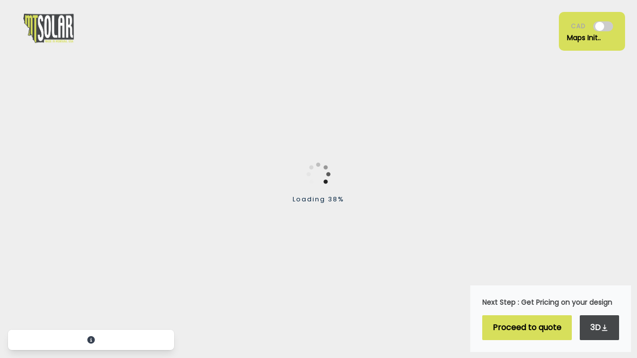

--- FILE ---
content_type: text/css
request_url: https://app.konfigear.com/mtsolar/static/css/main.350aad87.css
body_size: 5555
content:
/*
! tailwindcss v3.2.1 | MIT License | https://tailwindcss.com
*/*,:after,:before{border:0 solid #e5e7eb;box-sizing:border-box}:after,:before{--tw-content:""}html{-webkit-text-size-adjust:100%;font-family:ui-sans-serif,system-ui,-apple-system,BlinkMacSystemFont,Segoe UI,Roboto,Helvetica Neue,Arial,Noto Sans,sans-serif,Apple Color Emoji,Segoe UI Emoji,Segoe UI Symbol,Noto Color Emoji;line-height:1.5;tab-size:4}body{line-height:inherit;margin:0}hr{border-top-width:1px;color:inherit;height:0}abbr:where([title]){-webkit-text-decoration:underline dotted;text-decoration:underline dotted}h1,h2,h3,h4,h5,h6{font-size:inherit;font-weight:inherit}a{color:inherit;text-decoration:inherit}b,strong{font-weight:bolder}code,kbd,pre,samp{font-family:ui-monospace,SFMono-Regular,Menlo,Monaco,Consolas,Liberation Mono,Courier New,monospace;font-size:1em}small{font-size:80%}sub,sup{font-size:75%;line-height:0;position:relative;vertical-align:initial}sub{bottom:-.25em}sup{top:-.5em}table{border-collapse:collapse;border-color:inherit;text-indent:0}button,input,optgroup,select,textarea{color:inherit;font-family:inherit;font-size:100%;font-weight:inherit;line-height:inherit;margin:0;padding:0}button,select{text-transform:none}[type=button],[type=reset],[type=submit],button{-webkit-appearance:button;background-color:initial;background-image:none}:-moz-focusring{outline:auto}:-moz-ui-invalid{box-shadow:none}progress{vertical-align:initial}::-webkit-inner-spin-button,::-webkit-outer-spin-button{height:auto}[type=search]{-webkit-appearance:textfield;outline-offset:-2px}::-webkit-search-decoration{-webkit-appearance:none}::-webkit-file-upload-button{-webkit-appearance:button;font:inherit}summary{display:list-item}blockquote,dd,dl,figure,h1,h2,h3,h4,h5,h6,hr,p,pre{margin:0}fieldset{margin:0}fieldset,legend{padding:0}menu,ol,ul{list-style:none;margin:0;padding:0}textarea{resize:vertical}input::placeholder,textarea::placeholder{color:#9ca3af;opacity:1}[role=button],button{cursor:pointer}:disabled{cursor:default}audio,canvas,embed,iframe,img,object,svg,video{display:block;vertical-align:middle}img,video{height:auto;max-width:100%}[hidden]{display:none}*,:after,:before{--tw-border-spacing-x:0;--tw-border-spacing-y:0;--tw-translate-x:0;--tw-translate-y:0;--tw-rotate:0;--tw-skew-x:0;--tw-skew-y:0;--tw-scale-x:1;--tw-scale-y:1;--tw-pan-x: ;--tw-pan-y: ;--tw-pinch-zoom: ;--tw-scroll-snap-strictness:proximity;--tw-ordinal: ;--tw-slashed-zero: ;--tw-numeric-figure: ;--tw-numeric-spacing: ;--tw-numeric-fraction: ;--tw-ring-inset: ;--tw-ring-offset-width:0px;--tw-ring-offset-color:#fff;--tw-ring-color:#3b82f680;--tw-ring-offset-shadow:0 0 #0000;--tw-ring-shadow:0 0 #0000;--tw-shadow:0 0 #0000;--tw-shadow-colored:0 0 #0000;--tw-blur: ;--tw-brightness: ;--tw-contrast: ;--tw-grayscale: ;--tw-hue-rotate: ;--tw-invert: ;--tw-saturate: ;--tw-sepia: ;--tw-drop-shadow: ;--tw-backdrop-blur: ;--tw-backdrop-brightness: ;--tw-backdrop-contrast: ;--tw-backdrop-grayscale: ;--tw-backdrop-hue-rotate: ;--tw-backdrop-invert: ;--tw-backdrop-opacity: ;--tw-backdrop-saturate: ;--tw-backdrop-sepia: }::-webkit-backdrop{--tw-border-spacing-x:0;--tw-border-spacing-y:0;--tw-translate-x:0;--tw-translate-y:0;--tw-rotate:0;--tw-skew-x:0;--tw-skew-y:0;--tw-scale-x:1;--tw-scale-y:1;--tw-pan-x: ;--tw-pan-y: ;--tw-pinch-zoom: ;--tw-scroll-snap-strictness:proximity;--tw-ordinal: ;--tw-slashed-zero: ;--tw-numeric-figure: ;--tw-numeric-spacing: ;--tw-numeric-fraction: ;--tw-ring-inset: ;--tw-ring-offset-width:0px;--tw-ring-offset-color:#fff;--tw-ring-color:#3b82f680;--tw-ring-offset-shadow:0 0 #0000;--tw-ring-shadow:0 0 #0000;--tw-shadow:0 0 #0000;--tw-shadow-colored:0 0 #0000;--tw-blur: ;--tw-brightness: ;--tw-contrast: ;--tw-grayscale: ;--tw-hue-rotate: ;--tw-invert: ;--tw-saturate: ;--tw-sepia: ;--tw-drop-shadow: ;--tw-backdrop-blur: ;--tw-backdrop-brightness: ;--tw-backdrop-contrast: ;--tw-backdrop-grayscale: ;--tw-backdrop-hue-rotate: ;--tw-backdrop-invert: ;--tw-backdrop-opacity: ;--tw-backdrop-saturate: ;--tw-backdrop-sepia: }::backdrop{--tw-border-spacing-x:0;--tw-border-spacing-y:0;--tw-translate-x:0;--tw-translate-y:0;--tw-rotate:0;--tw-skew-x:0;--tw-skew-y:0;--tw-scale-x:1;--tw-scale-y:1;--tw-pan-x: ;--tw-pan-y: ;--tw-pinch-zoom: ;--tw-scroll-snap-strictness:proximity;--tw-ordinal: ;--tw-slashed-zero: ;--tw-numeric-figure: ;--tw-numeric-spacing: ;--tw-numeric-fraction: ;--tw-ring-inset: ;--tw-ring-offset-width:0px;--tw-ring-offset-color:#fff;--tw-ring-color:#3b82f680;--tw-ring-offset-shadow:0 0 #0000;--tw-ring-shadow:0 0 #0000;--tw-shadow:0 0 #0000;--tw-shadow-colored:0 0 #0000;--tw-blur: ;--tw-brightness: ;--tw-contrast: ;--tw-grayscale: ;--tw-hue-rotate: ;--tw-invert: ;--tw-saturate: ;--tw-sepia: ;--tw-drop-shadow: ;--tw-backdrop-blur: ;--tw-backdrop-brightness: ;--tw-backdrop-contrast: ;--tw-backdrop-grayscale: ;--tw-backdrop-hue-rotate: ;--tw-backdrop-invert: ;--tw-backdrop-opacity: ;--tw-backdrop-saturate: ;--tw-backdrop-sepia: }.container{width:100%}@media (min-width:640px){.container{max-width:640px}}@media (min-width:768px){.container{max-width:768px}}@media (min-width:1024px){.container{max-width:1024px}}@media (min-width:1280px){.container{max-width:1280px}}@media (min-width:1536px){.container{max-width:1536px}}.pointer-events-none{pointer-events:none}.pointer-events-auto{pointer-events:auto}.visible{visibility:visible}.static{position:static}.fixed{position:fixed}.absolute{position:absolute}.relative{position:relative}.inset-6{bottom:1.5rem;left:1.5rem;right:1.5rem;top:1.5rem}.inset-0{bottom:0;left:0;right:0;top:0}.right-0{right:0}.right-\[4\%\]{right:4%}.top-\[4\%\]{top:4%}.right-\[3\%\]{right:3%}.top-\[3\%\]{top:3%}.right-\[2\%\]{right:2%}.bottom-2{bottom:.5rem}.top-0{top:0}.left-0{left:0}.bottom-7{bottom:1.75rem}.bottom-0{bottom:0}.z-10{z-index:10}.z-20{z-index:20}.z-40{z-index:40}.z-50{z-index:50}.m-auto{margin:auto}.m-1{margin:.25rem}.m-3{margin:.75rem}.my-3{margin-bottom:.75rem;margin-top:.75rem}.my-4{margin-bottom:1rem;margin-top:1rem}.mx-auto{margin-left:auto;margin-right:auto}.my-6{margin-bottom:1.5rem;margin-top:1.5rem}.mx-2{margin-left:.5rem;margin-right:.5rem}.mx-2\.5{margin-left:.625rem;margin-right:.625rem}.my-8{margin-bottom:2rem;margin-top:2rem}.my-2{margin-top:.5rem}.mb-2,.my-2{margin-bottom:.5rem}.mt-3{margin-top:.75rem}.mr-2{margin-right:.5rem}.mt-1\.5{margin-top:.375rem}.mt-1{margin-top:.25rem}.ml-1{margin-left:.25rem}.mb-5{margin-bottom:1.25rem}.mr-5{margin-right:1.25rem}.ml-2{margin-left:.5rem}.box-border{box-sizing:border-box}.block{display:block}.inline-block{display:inline-block}.inline{display:inline}.flex{display:flex}.inline-flex{display:inline-flex}.table{display:table}.grid{display:grid}.contents{display:contents}.hidden{display:none}.h-screen{height:100vh}.h-\[60px\]{height:60px}.h-\[100px\]{height:100px}.h-\[70\%\]{height:70%}.h-6{height:1.5rem}.h-7{height:1.75rem}.h-\[100\%\],.h-full{height:100%}.h-\[100vh\]{height:100vh}.h-\[90vh\]{height:90vh}.h-24{height:6rem}.h-\[35px\]{height:35px}.h-3{height:.75rem}.h-4{height:1rem}.max-h-\[1000px\]{max-height:1000px}.min-h-screen{min-height:100vh}.w-\[45\%\]{width:45%}.w-full{width:100%}.w-\[100px\]{width:100px}.w-6{width:1.5rem}.w-7{width:1.75rem}.w-\[100\%\]{width:100%}.w-\[100vw\]{width:100vw}.w-\[80vw\]{width:80vw}.w-40{width:10rem}.w-\[25\%\]{width:25%}.w-\[10\%\]{width:10%}.w-\[35px\]{width:35px}.w-4{width:1rem}.w-\[150px\]{width:150px}.max-w-xl{max-width:36rem}.max-w-\[1200px\]{max-width:1200px}.max-w-large{max-width:2048px}.flex-1{flex:1 1}.shrink{flex-shrink:1}.transform{transform:translate(var(--tw-translate-x),var(--tw-translate-y)) rotate(var(--tw-rotate)) skewX(var(--tw-skew-x)) skewY(var(--tw-skew-y)) scaleX(var(--tw-scale-x)) scaleY(var(--tw-scale-y))}@keyframes slideToTop{0%{transform:translateY(110%)}to{transform:translateY(0)}}.animate-slideToTop{animation:slideToTop .3s ease-in-out forwards}.cursor-pointer{cursor:pointer}.resize{resize:both}.appearance-none{-webkit-appearance:none;appearance:none}.flex-row{flex-direction:row}.flex-col{flex-direction:column}.flex-wrap{flex-wrap:wrap}.items-start{align-items:flex-start}.items-end{align-items:flex-end}.items-center{align-items:center}.justify-start{justify-content:flex-start}.justify-end{justify-content:flex-end}.justify-center{justify-content:center}.justify-between{justify-content:space-between}.justify-around{justify-content:space-around}.gap-2{gap:.5rem}.gap-3{gap:.75rem}.gap-1{gap:.25rem}.gap-5{gap:1.25rem}.gap-6{gap:1.5rem}.divide-x>:not([hidden])~:not([hidden]){--tw-divide-x-reverse:0;border-left-width:calc(1px*(1 - var(--tw-divide-x-reverse)));border-right-width:calc(1px*var(--tw-divide-x-reverse))}.divide-gray-200>:not([hidden])~:not([hidden]){--tw-divide-opacity:1;border-color:rgb(229 231 235/var(--tw-divide-opacity))}.overflow-hidden,.truncate{overflow:hidden}.truncate{text-overflow:ellipsis;white-space:nowrap}.text-clip{text-overflow:clip}.rounded-xl{border-radius:.75rem}.rounded-sm{border-radius:.125rem}.rounded-lg{border-radius:.5rem}.rounded{border-radius:.25rem}.rounded-md{border-radius:.375rem}.rounded-none{border-radius:0}.rounded-l{border-bottom-left-radius:.25rem;border-top-left-radius:.25rem}.rounded-br-lg{border-bottom-right-radius:.5rem}.border{border-width:1px}.border-4{border-width:4px}.border-2{border-width:2px}.border-b{border-bottom-width:1px}.border-l-2{border-left-width:2px}.border-lightgray-100{--tw-border-opacity:1;border-color:rgb(238 238 238/var(--tw-border-opacity))}.border-blue-950{--tw-border-opacity:1;border-color:rgb(30 30 30/var(--tw-border-opacity))}.border-transparent{border-color:#0000}.border-gray-100{--tw-border-opacity:1;border-color:rgb(243 244 246/var(--tw-border-opacity))}.border-gray-200{--tw-border-opacity:1;border-color:rgb(229 231 235/var(--tw-border-opacity))}.border-gray-400{--tw-border-opacity:1;border-color:rgb(156 163 175/var(--tw-border-opacity))}.border-blue-800{--tw-border-opacity:1;border-color:rgb(30 64 175/var(--tw-border-opacity))}.border-red-800{--tw-border-opacity:1;border-color:rgb(153 27 27/var(--tw-border-opacity))}.border-gray-300{--tw-border-opacity:1;border-color:rgb(209 213 219/var(--tw-border-opacity))}.bg-gray-100{--tw-bg-opacity:1;background-color:rgb(243 244 246/var(--tw-bg-opacity))}.bg-white{--tw-bg-opacity:1;background-color:rgb(255 255 255/var(--tw-bg-opacity))}.bg-blue-950{--tw-bg-opacity:1;background-color:rgb(30 30 30/var(--tw-bg-opacity))}.bg-gray-50{--tw-bg-opacity:1;background-color:rgb(249 250 251/var(--tw-bg-opacity))}.bg-secondary{--tw-bg-opacity:1;background-color:rgb(215 223 91/var(--tw-bg-opacity))}.bg-primary{--tw-bg-opacity:1;background-color:rgb(69 71 73/var(--tw-bg-opacity))}.bg-indigo-600{--tw-bg-opacity:1;background-color:rgb(79 70 229/var(--tw-bg-opacity))}.bg-gray-500{--tw-bg-opacity:1;background-color:rgb(107 114 128/var(--tw-bg-opacity))}.bg-gray-200{--tw-bg-opacity:1;background-color:rgb(229 231 235/var(--tw-bg-opacity))}.bg-cover{background-size:cover}.bg-center{background-position:50%}.stroke-gray-700{stroke:#374151}.stroke-0{stroke-width:0}.p-1{padding:.25rem}.p-4{padding:1rem}.p-2{padding:.5rem}.p-10{padding:2.5rem}.p-5{padding:1.25rem}.px-10{padding-left:2.5rem;padding-right:2.5rem}.px-5{padding-left:1.25rem;padding-right:1.25rem}.py-3{padding-bottom:.75rem;padding-top:.75rem}.px-2{padding-left:.5rem;padding-right:.5rem}.py-2{padding-bottom:.5rem;padding-top:.5rem}.px-4{padding-left:1rem;padding-right:1rem}.px-6{padding-left:1.5rem;padding-right:1.5rem}.px-3{padding-left:.75rem;padding-right:.75rem}.py-2\.5{padding-bottom:.625rem;padding-top:.625rem}.py-4{padding-bottom:1rem;padding-top:1rem}.py-20{padding-bottom:5rem;padding-top:5rem}.px-1{padding-left:.25rem;padding-right:.25rem}.py-1{padding-bottom:.25rem;padding-top:.25rem}.pb-2{padding-bottom:.5rem}.pt-2{padding-top:.5rem}.pl-4{padding-left:1rem}.pb-1{padding-bottom:.25rem}.pt-1{padding-top:.25rem}.pr-8{padding-right:2rem}.pt-5{padding-top:1.25rem}.pb-4{padding-bottom:1rem}.pr-9{padding-right:2.25rem}.text-left{text-align:left}.text-center{text-align:center}.font-poppins{font-family:Poppins}.font-serif{font-family:ui-serif,Georgia,Cambria,Times New Roman,Times,serif}.text-base{font-size:1rem;line-height:1.5rem}.text-sm{font-size:.875rem;line-height:1.25rem}.text-lg{font-size:1.125rem;line-height:1.75rem}.text-xs{font-size:.75rem;line-height:1rem}.text-2xl{font-size:1.5rem;line-height:2rem}.text-xl{font-size:1.25rem;line-height:1.75rem}.font-bold{font-weight:700}.font-semibold{font-weight:600}.font-extrabold{font-weight:800}.font-medium{font-weight:500}.capitalize{text-transform:capitalize}.italic{font-style:italic}.leading-6{line-height:1.5rem}.tracking-wide{letter-spacing:.025em}.text-blue-950{--tw-text-opacity:1;color:rgb(30 30 30/var(--tw-text-opacity))}.text-white{--tw-text-opacity:1;color:rgb(255 255 255/var(--tw-text-opacity))}.text-primary{--tw-text-opacity:1;color:rgb(69 71 73/var(--tw-text-opacity))}.text-black{--tw-text-opacity:1;color:rgb(0 0 0/var(--tw-text-opacity))}.text-indigo-900{--tw-text-opacity:1;color:rgb(49 46 129/var(--tw-text-opacity))}.text-gray-900{--tw-text-opacity:1;color:rgb(17 24 39/var(--tw-text-opacity))}.text-gray-700{--tw-text-opacity:1;color:rgb(55 65 81/var(--tw-text-opacity))}.text-gray-500{--tw-text-opacity:1;color:rgb(107 114 128/var(--tw-text-opacity))}.text-blue-600{--tw-text-opacity:1;color:rgb(37 99 235/var(--tw-text-opacity))}.underline{text-decoration-line:underline}.underline-offset-2{text-underline-offset:2px}.antialiased{-webkit-font-smoothing:antialiased;-moz-osx-font-smoothing:grayscale}.shadow{--tw-shadow:0 1px 3px 0 #0000001a,0 1px 2px -1px #0000001a;--tw-shadow-colored:0 1px 3px 0 var(--tw-shadow-color),0 1px 2px -1px var(--tw-shadow-color)}.shadow,.shadow-lg{box-shadow:0 0 #0000,0 0 #0000,var(--tw-shadow);box-shadow:var(--tw-ring-offset-shadow,0 0 #0000),var(--tw-ring-shadow,0 0 #0000),var(--tw-shadow)}.shadow-lg{--tw-shadow:0 10px 15px -3px #0000001a,0 4px 6px -4px #0000001a;--tw-shadow-colored:0 10px 15px -3px var(--tw-shadow-color),0 4px 6px -4px var(--tw-shadow-color)}.shadow-sm{--tw-shadow:0 1px 2px 0 #0000000d;--tw-shadow-colored:0 1px 2px 0 var(--tw-shadow-color);box-shadow:0 0 #0000,0 0 #0000,var(--tw-shadow);box-shadow:var(--tw-ring-offset-shadow,0 0 #0000),var(--tw-ring-shadow,0 0 #0000),var(--tw-shadow)}.outline{outline-style:solid}.ring{--tw-ring-offset-shadow:var(--tw-ring-inset) 0 0 0 var(--tw-ring-offset-width) var(--tw-ring-offset-color);--tw-ring-shadow:var(--tw-ring-inset) 0 0 0 calc(3px + var(--tw-ring-offset-width)) var(--tw-ring-color)}.ring,.ring-1{box-shadow:var(--tw-ring-offset-shadow),var(--tw-ring-shadow),0 0 #0000;box-shadow:var(--tw-ring-offset-shadow),var(--tw-ring-shadow),var(--tw-shadow,0 0 #0000)}.ring-1{--tw-ring-offset-shadow:var(--tw-ring-inset) 0 0 0 var(--tw-ring-offset-width) var(--tw-ring-offset-color);--tw-ring-shadow:var(--tw-ring-inset) 0 0 0 calc(1px + var(--tw-ring-offset-width)) var(--tw-ring-color)}.ring-black{--tw-ring-opacity:1;--tw-ring-color:rgb(0 0 0/var(--tw-ring-opacity))}.ring-opacity-5{--tw-ring-opacity:0.05}.blur{--tw-blur:blur(8px)}.blur,.invert{filter:var(--tw-blur) var(--tw-brightness) var(--tw-contrast) var(--tw-grayscale) var(--tw-hue-rotate) var(--tw-invert) var(--tw-saturate) var(--tw-sepia) var(--tw-drop-shadow)}.invert{--tw-invert:invert(100%)}.filter{filter:var(--tw-blur) var(--tw-brightness) var(--tw-contrast) var(--tw-grayscale) var(--tw-hue-rotate) var(--tw-invert) var(--tw-saturate) var(--tw-sepia) var(--tw-drop-shadow)}.transition{transition-duration:.15s;transition-property:color,background-color,border-color,text-decoration-color,fill,stroke,opacity,box-shadow,transform,filter,-webkit-backdrop-filter;transition-property:color,background-color,border-color,text-decoration-color,fill,stroke,opacity,box-shadow,transform,filter,backdrop-filter;transition-property:color,background-color,border-color,text-decoration-color,fill,stroke,opacity,box-shadow,transform,filter,backdrop-filter,-webkit-backdrop-filter;transition-timing-function:cubic-bezier(.4,0,.2,1)}.transition-all{transition-duration:.15s;transition-property:all;transition-timing-function:cubic-bezier(.4,0,.2,1)}body,html{overflow:hidden}.before\:absolute:before{content:var(--tw-content);position:absolute}.before\:top-\[50\%\]:before{content:var(--tw-content);top:50%}.before\:left-\[50\%\]:before{content:var(--tw-content);left:50%}.before\:-z-10:before{content:var(--tw-content);z-index:-10}.before\:h-\[1200\%\]:before{content:var(--tw-content);height:1200%}.before\:h-\[800\%\]:before{content:var(--tw-content);height:800%}.before\:w-\[0\%\]:before{content:var(--tw-content);width:0}.before\:-translate-y-1\/2:before{--tw-translate-y:-50%}.before\:-translate-x-1\/2:before,.before\:-translate-y-1\/2:before{content:var(--tw-content);transform:translate(var(--tw-translate-x),var(--tw-translate-y)) rotate(var(--tw-rotate)) skewX(var(--tw-skew-x)) skewY(var(--tw-skew-y)) scaleX(var(--tw-scale-x)) scaleY(var(--tw-scale-y))}.before\:-translate-x-1\/2:before{--tw-translate-x:-50%}.before\:rotate-45:before{--tw-rotate:45deg;content:var(--tw-content);transform:translate(var(--tw-translate-x),var(--tw-translate-y)) rotate(var(--tw-rotate)) skewX(var(--tw-skew-x)) skewY(var(--tw-skew-y)) scaleX(var(--tw-scale-x)) scaleY(var(--tw-scale-y))}.before\:bg-gray-200:before{--tw-bg-opacity:1;background-color:rgb(229 231 235/var(--tw-bg-opacity));content:var(--tw-content)}.before\:transition-all:before{content:var(--tw-content);transition-duration:.15s;transition-property:all;transition-timing-function:cubic-bezier(.4,0,.2,1)}.before\:content-\[\'\'\]:before{--tw-content:"";content:var(--tw-content)}.hover\:cursor-pointer:hover{cursor:pointer}.hover\:border-4:hover{border-width:4px}.hover\:bg-indigo-300:hover{--tw-bg-opacity:1;background-color:rgb(165 180 252/var(--tw-bg-opacity))}.hover\:bg-secondarydark:hover{--tw-bg-opacity:1;background-color:rgb(181 185 91/var(--tw-bg-opacity))}.hover\:bg-indigo-700:hover{--tw-bg-opacity:1;background-color:rgb(67 56 202/var(--tw-bg-opacity))}.hover\:bg-gray-100:hover{--tw-bg-opacity:1;background-color:rgb(243 244 246/var(--tw-bg-opacity))}.hover\:text-blue-950:hover{--tw-text-opacity:1;color:rgb(30 30 30/var(--tw-text-opacity))}.hover\:text-gray-500:hover{--tw-text-opacity:1;color:rgb(107 114 128/var(--tw-text-opacity))}.hover\:before\:w-\[105\%\]:hover:before{content:var(--tw-content);width:105%}.focus\:border-blue-500:focus{--tw-border-opacity:1;border-color:rgb(59 130 246/var(--tw-border-opacity))}.focus\:outline-none:focus{outline:2px solid #0000;outline-offset:2px}.focus\:ring-2:focus{--tw-ring-offset-shadow:var(--tw-ring-inset) 0 0 0 var(--tw-ring-offset-width) var(--tw-ring-offset-color);--tw-ring-shadow:var(--tw-ring-inset) 0 0 0 calc(2px + var(--tw-ring-offset-width)) var(--tw-ring-color)}.focus\:ring-2:focus,.focus\:ring-4:focus{box-shadow:var(--tw-ring-offset-shadow),var(--tw-ring-shadow),0 0 #0000;box-shadow:var(--tw-ring-offset-shadow),var(--tw-ring-shadow),var(--tw-shadow,0 0 #0000)}.focus\:ring-4:focus{--tw-ring-offset-shadow:var(--tw-ring-inset) 0 0 0 var(--tw-ring-offset-width) var(--tw-ring-offset-color);--tw-ring-shadow:var(--tw-ring-inset) 0 0 0 calc(4px + var(--tw-ring-offset-width)) var(--tw-ring-color)}.focus\:ring-indigo-500:focus{--tw-ring-opacity:1;--tw-ring-color:rgb(99 102 241/var(--tw-ring-opacity))}.focus\:ring-gray-100:focus{--tw-ring-opacity:1;--tw-ring-color:rgb(243 244 246/var(--tw-ring-opacity))}.focus\:ring-blue-500:focus{--tw-ring-opacity:1;--tw-ring-color:rgb(59 130 246/var(--tw-ring-opacity))}.focus\:ring-offset-2:focus{--tw-ring-offset-width:2px}@media (prefers-color-scheme:dark){.dark\:border-gray-700{--tw-border-opacity:1;border-color:rgb(55 65 81/var(--tw-border-opacity))}.dark\:border-gray-600{--tw-border-opacity:1;border-color:rgb(75 85 99/var(--tw-border-opacity))}.dark\:bg-gray-800{--tw-bg-opacity:1;background-color:rgb(31 41 55/var(--tw-bg-opacity))}.dark\:bg-gray-700{--tw-bg-opacity:1;background-color:rgb(55 65 81/var(--tw-bg-opacity))}.dark\:bg-slate-900{--tw-bg-opacity:1;background-color:rgb(15 23 42/var(--tw-bg-opacity))}.dark\:text-white{--tw-text-opacity:1;color:rgb(255 255 255/var(--tw-text-opacity))}.dark\:text-gray-400{--tw-text-opacity:1;color:rgb(156 163 175/var(--tw-text-opacity))}.dark\:ring-offset-gray-800{--tw-ring-offset-color:#1f2937}.dark\:hover\:bg-gray-700:hover{--tw-bg-opacity:1;background-color:rgb(55 65 81/var(--tw-bg-opacity))}.dark\:focus\:ring-gray-600:focus{--tw-ring-opacity:1;--tw-ring-color:rgb(75 85 99/var(--tw-ring-opacity))}.dark\:focus\:ring-blue-600:focus{--tw-ring-opacity:1;--tw-ring-color:rgb(37 99 235/var(--tw-ring-opacity))}}@media (min-width:640px){.sm\:my-8{margin-bottom:2rem;margin-top:2rem}.sm\:mt-0{margin-top:0}.sm\:ml-4{margin-left:1rem}.sm\:flex{display:flex}.sm\:items-end{align-items:flex-end}.sm\:items-center{align-items:center}.sm\:justify-between{justify-content:space-between}.sm\:p-6{padding:1.5rem}.sm\:p-4{padding:1rem}.sm\:px-4{padding-left:1rem;padding-right:1rem}.sm\:py-2{padding-bottom:.5rem;padding-top:.5rem}.sm\:align-middle{vertical-align:middle}}@media (min-width:768px){.md\:flex{display:flex}.md\:h-7{height:1.75rem}.md\:h-8{height:2rem}.md\:w-7{width:1.75rem}.md\:w-8{width:2rem}.md\:text-3xl{font-size:1.875rem;line-height:2.25rem}}@media (min-width:1024px){.lg\:inline-block{display:inline-block}.lg\:flex{display:flex}.lg\:h-56{height:14rem}.lg\:h-8{height:2rem}.lg\:h-9{height:2.25rem}.lg\:w-8{width:2rem}.lg\:w-9{width:2.25rem}.lg\:w-\[60\%\]{width:60%}.lg\:flex-row{flex-direction:row}.lg\:items-center{align-items:center}.lg\:justify-between{justify-content:space-between}.lg\:text-lg{font-size:1.125rem;line-height:1.75rem}}@media (min-width:1280px){.xl\:flex{display:flex}.xl\:h-40{height:10rem}.xl\:w-\[65\%\]{width:65%}}@media (min-width:1536px){.\32xl\:h-36{height:9rem}}@media (max-height:636px){.short\:hidden{display:none}.short\:h-\[40px\]{height:40px}.short\:flex-row{flex-direction:row}.short\:items-center{align-items:center}.short\:justify-center{justify-content:center}}.loader-wrap{align-items:center;background-color:#0000;display:flex;flex-direction:column;height:100vh;justify-content:center;left:0;pointer-events:none;position:absolute;top:0;width:100vw;z-index:2550}.loader-wrap .__loader{--height-of-loader:10px;--loader-color:var(--main-primary-color);background-color:#0003;border-radius:30px;bottom:0;height:var(--height-of-loader);position:absolute;width:100%}.loader-wrap .__loader:before{animation:moving 1s ease-in-out infinite;background:var(--loader-color);border-radius:30px;content:"";height:100%;left:0;position:absolute;top:0;width:0}.loader-wrap h1{bottom:20px;position:absolute}@keyframes moving{50%{width:100%}to{left:auto;right:0;width:0}}canvas.v3d-canvas{z-index:0!important}:root{--main-primary-color:#062541;--main-primary-light-color:#eee;--main-light-Bgcolor:#eee;--main-primary-text-color:#062541;--background-transition-effect:#ccc;--text-light-color:#eee;--text-primary-color:#062541;--main-box-shadow:0 0 2px 2px #eee;--main-border:1px solid #062541;--active-border:2px solid var(--main-primary-color);--border-hoover:1px solid var(--main-primary-color);--border-radius:0px;--input-border:#8b8a8b;--input-focus:#062541;--Footer-number:5;--Footer-item-width:calc(100vw/var(--Footer-number) - 1.5em);--Transition:.2s ease}#v3d-container{background-color:#eee;background-color:var(--main-light-Bgcolor);height:100%;left:0;position:static;top:0;width:100%}*{-webkit-tap-highlight-color:rgba(0,0,0,0)}#scene-preloader{background-color:#eee;background-color:var(--main-light-Bgcolor);display:block}.loading-txt{color:#062541;color:var(--main-primary-color);font-size:.8em;font-weight:400;letter-spacing:.15em}section{align-content:center;align-items:center;background-color:#eee;background-color:var(--main-light-Bgcolor);display:flex;flex-direction:column;height:100vh;justify-content:center;width:100%}.preloader-floating-circles{height:80px;position:relative;transform:scale(.6);-o-transform:scale(.6);-ms-transform:scale(.6);-webkit-transform:scale(.6);-moz-transform:scale(.6);width:80px}.preloader-floating-circles .f_circleG{animation-direction:normal;-o-animation-direction:normal;-ms-animation-direction:normal;-webkit-animation-direction:normal;-moz-animation-direction:normal;animation-duration:.672s;-o-animation-duration:.672s;-ms-animation-duration:.672s;-webkit-animation-duration:.672s;-moz-animation-duration:.672s;animation-iteration-count:infinite;-o-animation-iteration-count:infinite;-ms-animation-iteration-count:infinite;-webkit-animation-iteration-count:infinite;-moz-animation-iteration-count:infinite;animation-name:f_fadeG;-o-animation-name:f_fadeG;-ms-animation-name:f_fadeG;-webkit-animation-name:f_fadeG;-moz-animation-name:f_fadeG;background-color:#eee;background-color:var(--main-light-Bgcolor);border-radius:7px;-o-border-radius:7px;-ms-border-radius:7px;-webkit-border-radius:7px;-moz-border-radius:7px;height:14px;position:absolute;width:14px}.preloader-floating-circles #frotateG_01{animation-delay:.2495s;-o-animation-delay:.2495s;-ms-animation-delay:.2495s;-webkit-animation-delay:.2495s;-moz-animation-delay:.2495s;left:0;top:32px}.preloader-floating-circles #frotateG_02{animation-delay:.336s;-o-animation-delay:.336s;-ms-animation-delay:.336s;-webkit-animation-delay:.336s;-moz-animation-delay:.336s;left:9px;top:9px}.preloader-floating-circles #frotateG_03{animation-delay:.4225s;-o-animation-delay:.4225s;-ms-animation-delay:.4225s;-webkit-animation-delay:.4225s;-moz-animation-delay:.4225s;left:32px;top:0}.preloader-floating-circles #frotateG_04{animation-delay:.509s;-o-animation-delay:.509s;-ms-animation-delay:.509s;-webkit-animation-delay:.509s;-moz-animation-delay:.509s;right:9px;top:9px}.preloader-floating-circles #frotateG_05{animation-delay:.5955s;-o-animation-delay:.5955s;-ms-animation-delay:.5955s;-webkit-animation-delay:.5955s;-moz-animation-delay:.5955s;right:0;top:32px}.preloader-floating-circles #frotateG_06{animation-delay:.672s;-o-animation-delay:.672s;-ms-animation-delay:.672s;-webkit-animation-delay:.672s;-moz-animation-delay:.672s;bottom:9px;right:9px}.preloader-floating-circles #frotateG_07{animation-delay:.7585s;-o-animation-delay:.7585s;-ms-animation-delay:.7585s;-webkit-animation-delay:.7585s;-moz-animation-delay:.7585s;bottom:0;left:32px}.preloader-floating-circles #frotateG_08{animation-delay:.845s;-o-animation-delay:.845s;-ms-animation-delay:.845s;-webkit-animation-delay:.845s;-moz-animation-delay:.845s;bottom:9px;left:9px}@keyframes f_fadeG{0%{background-color:#000}to{background-color:#eee;background-color:var(--main-light-Bgcolor)}}.v3d-simple-preloader-logo{background-image:url(https://www.mtsolar.us/wp-content/uploads/2021/02/Logo-for-MT-Solar.png);background-size:contain}.v3d-simple-preloader-bar{background-color:#9acd32;display:none;height:20px}.control-3d{align-content:center;align-items:center;display:flex;display:none;flex-direction:column;height:100vh;justify-content:center;opacity:1;pointer-events:none;position:absolute;top:0;transition:opacity .5s;width:100vw;z-index:9}.v3d-annotation{background:#0000;border:0;border-radius:0;color:red;font-family:Arial,Helvetica,sans-serif;font-size:11px;font-weight:700;padding:2em}.v3d-annotation-transparent{opacity:1}.toggle{background-color:#d7df5b!important;border-radius:10px;padding:1rem;position:absolute;right:1.5rem;top:1.5rem;z-index:56}.toggle_wrapper{align-items:center;display:flex;justify-content:space-between;padding-bottom:.2em;padding-top:.2em}.label{font-size:.75rem;font-weight:700;letter-spacing:1px;line-height:20px;margin-right:1rem}.switch{display:inline-block;height:20px;position:relative;width:40px}.switch input{height:0;opacity:0;width:0}.slider{background-color:#ccc;bottom:0;cursor:pointer;left:0;right:0;top:0}.slider,.slider:before{position:absolute;transition:.4s}.slider:before{background-color:#fff;bottom:1px;content:"";height:18px;left:4px;width:18px}input:checked+.slider{background-color:#ccc}input:focus+.slider{box-shadow:0 0 1px var(--main-primary-color)}input:checked+.slider:before{transform:translateX(15px)}.slider.round{border-radius:20px}.slider.round:before{border-radius:50%}.bottom-controllers{align-items:center;background-color:#d7df5b!important;border-radius:10px 10px 0 0;bottom:0;display:flex;flex-direction:column;gap:5px;height:auto;justify-content:space-between;left:0;margin:2em;padding:.5rem;position:absolute;width:350px;z-index:40!important}.bottom-controllers div{height:75px;margin-bottom:7px;width:100%}
/*# sourceMappingURL=main.350aad87.css.map*/

--- FILE ---
content_type: application/x-javascript
request_url: https://app.konfigear.com/mtsolar/v3dApp/visual_logic.js
body_size: 25197
content:
/* eslint-disable */

/**
 * Generated by Verge3D Puzzles v.4.4.0 pre2
 * Thu, 13 Jul 2023 21:35:02 GMT
 * Prefer not editing this file as your changes may get overridden once Puzzles are saved.
 * Check out https://www.soft8soft.com/docs/manual/en/introduction/Using-JavaScript.html
 * for the information on how to add your own JavaScript to Verge3D apps.
 */
function createPL(v3d = window.v3d) {

// global variables/constants used by puzzles' functions

var LIST_NONE = '<none>';

var _pGlob = {};

_pGlob.objCache = {};
_pGlob.fadeAnnotations = true;
_pGlob.pickedObject = '';
_pGlob.hoveredObject = '';
_pGlob.mediaElements = {};
_pGlob.loadedFile = '';
_pGlob.states = [];
_pGlob.percentage = 0;
_pGlob.openedFile = '';
_pGlob.openedFileMeta = {};
_pGlob.xrSessionAcquired = false;
_pGlob.xrSessionCallbacks = [];
_pGlob.screenCoords = new v3d.Vector2();
_pGlob.intervalTimers = {};
_pGlob.customEvents = new v3d.EventDispatcher();
_pGlob.eventListeners = [];

_pGlob.AXIS_X = new v3d.Vector3(1, 0, 0);
_pGlob.AXIS_Y = new v3d.Vector3(0, 1, 0);
_pGlob.AXIS_Z = new v3d.Vector3(0, 0, 1);
_pGlob.MIN_DRAG_SCALE = 10e-4;
_pGlob.SET_OBJ_ROT_EPS = 1e-8;

_pGlob.vec2Tmp = new v3d.Vector2();
_pGlob.vec2Tmp2 = new v3d.Vector2();
_pGlob.vec3Tmp = new v3d.Vector3();
_pGlob.vec3Tmp2 = new v3d.Vector3();
_pGlob.vec3Tmp3 = new v3d.Vector3();
_pGlob.vec3Tmp4 = new v3d.Vector3();
_pGlob.eulerTmp = new v3d.Euler();
_pGlob.eulerTmp2 = new v3d.Euler();
_pGlob.quatTmp = new v3d.Quaternion();
_pGlob.quatTmp2 = new v3d.Quaternion();
_pGlob.colorTmp = new v3d.Color();
_pGlob.mat4Tmp = new v3d.Matrix4();
_pGlob.planeTmp = new v3d.Plane();
_pGlob.raycasterTmp = new v3d.Raycaster(); // always check visibility

var PL = {};
// backward compatibility
if (v3d[Symbol.toStringTag] !== 'Module') {
    v3d.PL = v3d.puzzles = PL;
}

PL.procedures = PL.procedures || {};




PL.execInitPuzzles = function(options) {
    // always null, should not be available in "init" puzzles
    var appInstance = null;
    // app is more conventional than appInstance (used in exec script and app templates)
    var app = null;

    var _initGlob = {};
    _initGlob.percentage = 0;
    _initGlob.output = {
        initOptions: {
            fadeAnnotations: true,
            useBkgTransp: false,
            preserveDrawBuf: false,
            useCompAssets: false,
            useFullscreen: true,
            useCustomPreloader: false,
            preloaderStartCb: function() {},
            preloaderProgressCb: function() {},
            preloaderEndCb: function() {},
        }
    }

    // provide the container's id to puzzles that need access to the container
    _initGlob.container = options !== undefined && 'container' in options
            ? options.container : "";

    

    // utility functions envoked by the HTML puzzles
function getElements(ids, isParent) {
    var elems = [];
    if (Array.isArray(ids) && ids[0] != 'CONTAINER' && ids[0] != 'WINDOW' &&
        ids[0] != 'DOCUMENT' && ids[0] != 'BODY' && ids[0] != 'QUERYSELECTOR') {
        for (var i = 0; i < ids.length; i++)
            elems.push(getElement(ids[i], isParent));
    } else {
        elems.push(getElement(ids, isParent));
    }
    return elems;
}

function getElement(id, isParent) {
    var elem;
    if (Array.isArray(id) && id[0] == 'CONTAINER') {
        if (appInstance !== null) {
            elem = appInstance.container;
        } else if (typeof _initGlob !== 'undefined') {
            // if we are on the initialization stage, we still can have access
            // to the container element
            var id = _initGlob.container;
            if (isParent) {
                elem = parent.document.getElementById(id);
            } else {
                elem = document.getElementById(id);
            }
        }
    } else if (Array.isArray(id) && id[0] == 'WINDOW') {
        if (isParent)
            elem = parent;
        else
            elem = window;
    } else if (Array.isArray(id) && id[0] == 'DOCUMENT') {
        if (isParent)
            elem = parent.document;
        else
            elem = document;
    } else if (Array.isArray(id) && id[0] == 'BODY') {
        if (isParent)
            elem = parent.document.body;
        else
            elem = document.body;
    } else if (Array.isArray(id) && id[0] == 'QUERYSELECTOR') {
        if (isParent)
            elem = parent.document.querySelector(id);
        else
            elem = document.querySelector(id);
    } else {
        if (isParent)
            elem = parent.document.getElementById(id);
        else
            elem = document.getElementById(id);
    }
    return elem;
}

// setHTMLElemAttribute puzzle
function setHTMLElemAttribute(attr, value, ids, isParent) {
    var elems = getElements(ids, isParent);
    for (var i = 0; i < elems.length; i++) {
        var elem = elems[i];
        if (!elem) continue;

        if ((attr == 'href' || attr == 'src') && value instanceof Promise) {
            // resolve promise value for url-based attributes
            value.then(function(response) {
                elem[attr] = response;
            });
        } else {
            elem[attr] = value;
        }
    }
}

// setHTMLElemStyle puzzle
function setHTMLElemStyle(prop, value, ids, isParent) {
    var elems = getElements(ids, isParent);
    for (var i = 0; i < elems.length; i++) {
        var elem = elems[i];
        if (!elem || !elem.style)
            continue;
        elem.style[prop] = value;
    }
}



// initSettings puzzle
_initGlob.output.initOptions.fadeAnnotations = true;
_initGlob.output.initOptions.useBkgTransp = true;
_initGlob.output.initOptions.preserveDrawBuf = true;
_initGlob.output.initOptions.useCompAssets = true;
_initGlob.output.initOptions.useFullscreen = false;


// initPreloader puzzle
_initGlob.output.initOptions.useCustomPreloader = true;
_initGlob.output.initOptions.preloaderStartCb = function() {
    _initGlob.percentage = 0;
    (function() {})();
};
_initGlob.output.initOptions.preloaderProgressCb = function(percentage) {
    _initGlob.percentage = percentage;
    (function() {
  setHTMLElemAttribute('innerHTML', ['',Math.round(_initGlob.percentage),'%'].join(''), 'loader-value', false);
  setHTMLElemStyle('width', ['',Math.round(_initGlob.percentage),'%'].join(''), 'loading-bar-inner', false);
})();
};
_initGlob.output.initOptions.preloaderEndCb = function() {
    _initGlob.percentage = 100;
    (function() {
  setHTMLElemStyle('display', 'none', 'scene-preloader', false);
  setHTMLElemStyle('display', 'flex', ['QUERYSELECTOR', '.control-3d'], false);
})();
};

    return _initGlob.output;
}

PL.init = function(appInstance, initOptions) {

// app is more conventional than appInstance (used in exec script and app templates)
var app = appInstance;

initOptions = initOptions || {};

if ('fadeAnnotations' in initOptions) {
    _pGlob.fadeAnnotations = initOptions.fadeAnnotations;
}

this.procedures["getDataAttr"] = getDataAttr;
this.procedures["formatText"] = formatText;
this.procedures["Feet_Inches"] = Feet_Inches;
this.procedures["Meters_Feet"] = Meters_Feet;
this.procedures["GENERATE_PANEL"] = GENERATE_PANEL;
this.procedures["SET_SINGLE_MODULE"] = SET_SINGLE_MODULE;
this.procedures["GENERATE_ROWS"] = GENERATE_ROWS;
this.procedures["GENERATE_COLUMNS"] = GENERATE_COLUMNS;
this.procedures["FOUNDATION_GENERATOR"] = FOUNDATION_GENERATOR;
this.procedures["POLE_GENERATOR"] = POLE_GENERATOR;
this.procedures["CENTER_COLUMNS"] = CENTER_COLUMNS;
this.procedures["Positionning_joinsss"] = Positionning_joinsss;
this.procedures["JOIN_COPIES"] = JOIN_COPIES;
this.procedures["POLES_CREATION"] = POLES_CREATION;
this.procedures["GENERATE_WING_SPAN"] = GENERATE_WING_SPAN;
this.procedures["SETUP_ADJUSTER"] = SETUP_ADJUSTER;
this.procedures["FRONT_CAD"] = FRONT_CAD;
this.procedures["RIGHT_CAD"] = RIGHT_CAD;

var PROC = {
    "getDataAttr": getDataAttr,
    "formatText": formatText,
    "Feet_Inches": Feet_Inches,
    "Meters_Feet": Meters_Feet,
    "GENERATE_PANEL": GENERATE_PANEL,
    "SET_SINGLE_MODULE": SET_SINGLE_MODULE,
    "GENERATE_ROWS": GENERATE_ROWS,
    "GENERATE_COLUMNS": GENERATE_COLUMNS,
    "FOUNDATION_GENERATOR": FOUNDATION_GENERATOR,
    "POLE_GENERATOR": POLE_GENERATOR,
    "CENTER_COLUMNS": CENTER_COLUMNS,
    "Positionning_joinsss": Positionning_joinsss,
    "JOIN_COPIES": JOIN_COPIES,
    "POLES_CREATION": POLES_CREATION,
    "GENERATE_WING_SPAN": GENERATE_WING_SPAN,
    "SETUP_ADJUSTER": SETUP_ADJUSTER,
    "FRONT_CAD": FRONT_CAD,
    "RIGHT_CAD": RIGHT_CAD,
};

var VARS = Object.defineProperties({}, {
    'x': { get: function() { return x; }, set: function(val) { x = val; } },
    'y': { get: function() { return y; }, set: function(val) { y = val; } },
    'txt': { get: function() { return txt; }, set: function(val) { txt = val; } },
    'result': { get: function() { return result; }, set: function(val) { result = val; } },
    'obj': { get: function() { return obj; }, set: function(val) { obj = val; } },
    'DarkMode': { get: function() { return DarkMode; }, set: function(val) { DarkMode = val; } },
    'module_width_gap': { get: function() { return module_width_gap; }, set: function(val) { module_width_gap = val; } },
    'inches': { get: function() { return inches; }, set: function(val) { inches = val; } },
    'feet': { get: function() { return feet; }, set: function(val) { feet = val; } },
    'cols': { get: function() { return cols; }, set: function(val) { cols = val; } },
    'lines': { get: function() { return lines; }, set: function(val) { lines = val; } },
    'pole_item': { get: function() { return pole_item; }, set: function(val) { pole_item = val; } },
    'i': { get: function() { return i; }, set: function(val) { i = val; } },
    'IsCAD_Generated': { get: function() { return IsCAD_Generated; }, set: function(val) { IsCAD_Generated = val; } },
    'pole_height': { get: function() { return pole_height; }, set: function(val) { pole_height = val; } },
    'length': { get: function() { return length2; }, set: function(val) { length2 = val; } },
    'standard_frame_length': { get: function() { return standard_frame_length; }, set: function(val) { standard_frame_length = val; } },
    'generated_panels_structure': { get: function() { return generated_panels_structure; }, set: function(val) { generated_panels_structure = val; } },
    'n': { get: function() { return n; }, set: function(val) { n = val; } },
    'joing_positionning_list': { get: function() { return joing_positionning_list; }, set: function(val) { joing_positionning_list = val; } },
    'Ortho_Scale': { get: function() { return Ortho_Scale; }, set: function(val) { Ortho_Scale = val; } },
    'wing_span': { get: function() { return wing_span; }, set: function(val) { wing_span = val; } },
    'width': { get: function() { return width; }, set: function(val) { width = val; } },
    'width-morph': { get: function() { return width_morph; }, set: function(val) { width_morph = val; } },
    'number_rows': { get: function() { return number_rows; }, set: function(val) { number_rows = val; } },
    'Rows_counter': { get: function() { return Rows_counter; }, set: function(val) { Rows_counter = val; } },
    'columns_copies_spacing': { get: function() { return columns_copies_spacing; }, set: function(val) { columns_copies_spacing = val; } },
    'Main_panels_rails_objects': { get: function() { return Main_panels_rails_objects; }, set: function(val) { Main_panels_rails_objects = val; } },
    'Spacing_joins': { get: function() { return Spacing_joins; }, set: function(val) { Spacing_joins = val; } },
    'ALL_JOINS_LIST': { get: function() { return ALL_JOINS_LIST; }, set: function(val) { ALL_JOINS_LIST = val; } },
    'joins_counter': { get: function() { return joins_counter; }, set: function(val) { joins_counter = val; } },
    'wing_join_counter': { get: function() { return wing_join_counter; }, set: function(val) { wing_join_counter = val; } },
    'total_frame_length': { get: function() { return total_frame_length; }, set: function(val) { total_frame_length = val; } },
    'length-morph': { get: function() { return length_morph; }, set: function(val) { length_morph = val; } },
    'center_rows_value': { get: function() { return center_rows_value; }, set: function(val) { center_rows_value = val; } },
    'foundation_type': { get: function() { return foundation_type; }, set: function(val) { foundation_type = val; } },
    'foundation_depths': { get: function() { return foundation_depths; }, set: function(val) { foundation_depths = val; } },
    'centering_column_value': { get: function() { return centering_column_value; }, set: function(val) { centering_column_value = val; } },
    'pole_spacing': { get: function() { return pole_spacing; }, set: function(val) { pole_spacing = val; } },
    'no_Joins': { get: function() { return no_Joins; }, set: function(val) { no_Joins = val; } },
    'tilt_angle': { get: function() { return tilt_angle; }, set: function(val) { tilt_angle = val; } },
    'EXPORTED_GLTF': { get: function() { return EXPORTED_GLTF; }, set: function(val) { EXPORTED_GLTF = val; } },
    'number_columns': { get: function() { return number_columns; }, set: function(val) { number_columns = val; } },
    'rows_copies_spacing': { get: function() { return rows_copies_spacing; }, set: function(val) { rows_copies_spacing = val; } },
    'm': { get: function() { return m; }, set: function(val) { m = val; } },
    'no_poles': { get: function() { return no_poles; }, set: function(val) { no_poles = val; } },
    'Pole_Spacing_inMetre': { get: function() { return Pole_Spacing_inMetre; }, set: function(val) { Pole_Spacing_inMetre = val; } },
    'j': { get: function() { return j; }, set: function(val) { j = val; } },
    'OBJ_Columns_copies': { get: function() { return OBJ_Columns_copies; }, set: function(val) { OBJ_Columns_copies = val; } },
    'foundation_size': { get: function() { return foundation_size; }, set: function(val) { foundation_size = val; } },
    'counter': { get: function() { return counter; }, set: function(val) { counter = val; } },
    'increment': { get: function() { return increment; }, set: function(val) { increment = val; } },
    'total_frame_length_in_METRE': { get: function() { return total_frame_length_in_METRE; }, set: function(val) { total_frame_length_in_METRE = val; } },
    'Wing_span_joins': { get: function() { return Wing_span_joins; }, set: function(val) { Wing_span_joins = val; } },
    'array_height': { get: function() { return array_height; }, set: function(val) { array_height = val; } },
    'panel_rails': { get: function() { return panel_rails; }, set: function(val) { panel_rails = val; } },
    'FoundationObjects': { get: function() { return FoundationObjects; }, set: function(val) { FoundationObjects = val; } },
    'p': { get: function() { return p; }, set: function(val) { p = val; } },
    'ground_to_top': { get: function() { return ground_to_top; }, set: function(val) { ground_to_top = val; } },
    'array_width': { get: function() { return array_width; }, set: function(val) { array_width = val; } },
    'rail_length': { get: function() { return rail_length; }, set: function(val) { rail_length = val; } },
    'OBJ_Pole': { get: function() { return OBJ_Pole; }, set: function(val) { OBJ_Pole = val; } },
    'new_object_name': { get: function() { return new_object_name; }, set: function(val) { new_object_name = val; } },
    'k': { get: function() { return k; }, set: function(val) { k = val; } },
    'current': { get: function() { return current; }, set: function(val) { current = val; } },
    'ground_clearance': { get: function() { return ground_clearance; }, set: function(val) { ground_clearance = val; } },
    'OBJ_Poles': { get: function() { return OBJ_Poles; }, set: function(val) { OBJ_Poles = val; } },
    'initPole_position': { get: function() { return initPole_position; }, set: function(val) { initPole_position = val; } },
    'fixed-bar-spacing': { get: function() { return fixed_bar_spacing; }, set: function(val) { fixed_bar_spacing = val; } },
});

var x, y, txt, module_width_gap, inches, feet, cols, lines, pole_item, i, IsCAD_Generated, obj, result, pole_height, length2, standard_frame_length, generated_panels_structure, n, joing_positionning_list, Ortho_Scale, wing_span, width, width_morph, number_rows, Rows_counter, columns_copies_spacing, Main_panels_rails_objects, Spacing_joins, ALL_JOINS_LIST, joins_counter, wing_join_counter, DarkMode, total_frame_length, length_morph, center_rows_value, foundation_type, foundation_depths, centering_column_value, pole_spacing, no_Joins, tilt_angle, EXPORTED_GLTF, number_columns, rows_copies_spacing, m, no_poles, Pole_Spacing_inMetre, j, OBJ_Columns_copies, foundation_size, counter, increment, total_frame_length_in_METRE, Wing_span_joins, array_height, panel_rails, FoundationObjects, p, ground_to_top, array_width, rail_length, OBJ_Pole, new_object_name, k, current, ground_clearance, OBJ_Poles, initPole_position, fixed_bar_spacing;

// Describe this function...
function getDataAttr(x, y) {
var VARS = Object.defineProperties({}, {
    'x': { get: function() { return x; }, set: function(val) { x = val; } },
    'y': { get: function() { return y; }, set: function(val) { y = val; } },
    'txt': { get: function() { return txt; }, set: function(val) { txt = val; } },
    'result': { get: function() { return result; }, set: function(val) { result = val; } },
    'obj': { get: function() { return obj; }, set: function(val) { obj = val; } },
    'DarkMode': { get: function() { return DarkMode; }, set: function(val) { DarkMode = val; } },
    'module_width_gap': { get: function() { return module_width_gap; }, set: function(val) { module_width_gap = val; } },
    'inches': { get: function() { return inches; }, set: function(val) { inches = val; } },
    'feet': { get: function() { return feet; }, set: function(val) { feet = val; } },
    'cols': { get: function() { return cols; }, set: function(val) { cols = val; } },
    'lines': { get: function() { return lines; }, set: function(val) { lines = val; } },
    'pole_item': { get: function() { return pole_item; }, set: function(val) { pole_item = val; } },
    'i': { get: function() { return i; }, set: function(val) { i = val; } },
    'IsCAD_Generated': { get: function() { return IsCAD_Generated; }, set: function(val) { IsCAD_Generated = val; } },
    'pole_height': { get: function() { return pole_height; }, set: function(val) { pole_height = val; } },
    'length': { get: function() { return length2; }, set: function(val) { length2 = val; } },
    'standard_frame_length': { get: function() { return standard_frame_length; }, set: function(val) { standard_frame_length = val; } },
    'generated_panels_structure': { get: function() { return generated_panels_structure; }, set: function(val) { generated_panels_structure = val; } },
    'n': { get: function() { return n; }, set: function(val) { n = val; } },
    'joing_positionning_list': { get: function() { return joing_positionning_list; }, set: function(val) { joing_positionning_list = val; } },
    'Ortho_Scale': { get: function() { return Ortho_Scale; }, set: function(val) { Ortho_Scale = val; } },
    'wing_span': { get: function() { return wing_span; }, set: function(val) { wing_span = val; } },
    'width': { get: function() { return width; }, set: function(val) { width = val; } },
    'width-morph': { get: function() { return width_morph; }, set: function(val) { width_morph = val; } },
    'number_rows': { get: function() { return number_rows; }, set: function(val) { number_rows = val; } },
    'Rows_counter': { get: function() { return Rows_counter; }, set: function(val) { Rows_counter = val; } },
    'columns_copies_spacing': { get: function() { return columns_copies_spacing; }, set: function(val) { columns_copies_spacing = val; } },
    'Main_panels_rails_objects': { get: function() { return Main_panels_rails_objects; }, set: function(val) { Main_panels_rails_objects = val; } },
    'Spacing_joins': { get: function() { return Spacing_joins; }, set: function(val) { Spacing_joins = val; } },
    'ALL_JOINS_LIST': { get: function() { return ALL_JOINS_LIST; }, set: function(val) { ALL_JOINS_LIST = val; } },
    'joins_counter': { get: function() { return joins_counter; }, set: function(val) { joins_counter = val; } },
    'wing_join_counter': { get: function() { return wing_join_counter; }, set: function(val) { wing_join_counter = val; } },
    'total_frame_length': { get: function() { return total_frame_length; }, set: function(val) { total_frame_length = val; } },
    'length-morph': { get: function() { return length_morph; }, set: function(val) { length_morph = val; } },
    'center_rows_value': { get: function() { return center_rows_value; }, set: function(val) { center_rows_value = val; } },
    'foundation_type': { get: function() { return foundation_type; }, set: function(val) { foundation_type = val; } },
    'foundation_depths': { get: function() { return foundation_depths; }, set: function(val) { foundation_depths = val; } },
    'centering_column_value': { get: function() { return centering_column_value; }, set: function(val) { centering_column_value = val; } },
    'pole_spacing': { get: function() { return pole_spacing; }, set: function(val) { pole_spacing = val; } },
    'no_Joins': { get: function() { return no_Joins; }, set: function(val) { no_Joins = val; } },
    'tilt_angle': { get: function() { return tilt_angle; }, set: function(val) { tilt_angle = val; } },
    'EXPORTED_GLTF': { get: function() { return EXPORTED_GLTF; }, set: function(val) { EXPORTED_GLTF = val; } },
    'number_columns': { get: function() { return number_columns; }, set: function(val) { number_columns = val; } },
    'rows_copies_spacing': { get: function() { return rows_copies_spacing; }, set: function(val) { rows_copies_spacing = val; } },
    'm': { get: function() { return m; }, set: function(val) { m = val; } },
    'no_poles': { get: function() { return no_poles; }, set: function(val) { no_poles = val; } },
    'Pole_Spacing_inMetre': { get: function() { return Pole_Spacing_inMetre; }, set: function(val) { Pole_Spacing_inMetre = val; } },
    'j': { get: function() { return j; }, set: function(val) { j = val; } },
    'OBJ_Columns_copies': { get: function() { return OBJ_Columns_copies; }, set: function(val) { OBJ_Columns_copies = val; } },
    'foundation_size': { get: function() { return foundation_size; }, set: function(val) { foundation_size = val; } },
    'counter': { get: function() { return counter; }, set: function(val) { counter = val; } },
    'increment': { get: function() { return increment; }, set: function(val) { increment = val; } },
    'total_frame_length_in_METRE': { get: function() { return total_frame_length_in_METRE; }, set: function(val) { total_frame_length_in_METRE = val; } },
    'Wing_span_joins': { get: function() { return Wing_span_joins; }, set: function(val) { Wing_span_joins = val; } },
    'array_height': { get: function() { return array_height; }, set: function(val) { array_height = val; } },
    'panel_rails': { get: function() { return panel_rails; }, set: function(val) { panel_rails = val; } },
    'FoundationObjects': { get: function() { return FoundationObjects; }, set: function(val) { FoundationObjects = val; } },
    'p': { get: function() { return p; }, set: function(val) { p = val; } },
    'ground_to_top': { get: function() { return ground_to_top; }, set: function(val) { ground_to_top = val; } },
    'array_width': { get: function() { return array_width; }, set: function(val) { array_width = val; } },
    'rail_length': { get: function() { return rail_length; }, set: function(val) { rail_length = val; } },
    'OBJ_Pole': { get: function() { return OBJ_Pole; }, set: function(val) { OBJ_Pole = val; } },
    'new_object_name': { get: function() { return new_object_name; }, set: function(val) { new_object_name = val; } },
    'k': { get: function() { return k; }, set: function(val) { k = val; } },
    'current': { get: function() { return current; }, set: function(val) { current = val; } },
    'ground_clearance': { get: function() { return ground_clearance; }, set: function(val) { ground_clearance = val; } },
    'OBJ_Poles': { get: function() { return OBJ_Poles; }, set: function(val) { OBJ_Poles = val; } },
    'initPole_position': { get: function() { return initPole_position; }, set: function(val) { initPole_position = val; } },
    'fixed-bar-spacing': { get: function() { return fixed_bar_spacing; }, set: function(val) { fixed_bar_spacing = val; } },
});


  Function('app', 'v3d', 'puzzles', 'VARS', 'PROC', (('// Built-in variables: app, v3d, VARS, PROC' + '\n' +
  'let elem = document.getElementById(VARS[\'x\']);' + '\n' +
  'if (elem !== null) {' + '\n' +
  '    VARS[\'result\'] = elem.dataset[VARS[\'y\']];}')))(appInstance, v3d, PL, VARS, PROC);

  return result;
}

// utility functions envoked by the HTML puzzles
function getElements(ids, isParent) {
    var elems = [];
    if (Array.isArray(ids) && ids[0] != 'CONTAINER' && ids[0] != 'WINDOW' &&
        ids[0] != 'DOCUMENT' && ids[0] != 'BODY' && ids[0] != 'QUERYSELECTOR') {
        for (var i = 0; i < ids.length; i++)
            elems.push(getElement(ids[i], isParent));
    } else {
        elems.push(getElement(ids, isParent));
    }
    return elems;
}

function getElement(id, isParent) {
    var elem;
    if (Array.isArray(id) && id[0] == 'CONTAINER') {
        if (appInstance !== null) {
            elem = appInstance.container;
        } else if (typeof _initGlob !== 'undefined') {
            // if we are on the initialization stage, we still can have access
            // to the container element
            var id = _initGlob.container;
            if (isParent) {
                elem = parent.document.getElementById(id);
            } else {
                elem = document.getElementById(id);
            }
        }
    } else if (Array.isArray(id) && id[0] == 'WINDOW') {
        if (isParent)
            elem = parent;
        else
            elem = window;
    } else if (Array.isArray(id) && id[0] == 'DOCUMENT') {
        if (isParent)
            elem = parent.document;
        else
            elem = document;
    } else if (Array.isArray(id) && id[0] == 'BODY') {
        if (isParent)
            elem = parent.document.body;
        else
            elem = document.body;
    } else if (Array.isArray(id) && id[0] == 'QUERYSELECTOR') {
        if (isParent)
            elem = parent.document.querySelector(id);
        else
            elem = document.querySelector(id);
    } else {
        if (isParent)
            elem = parent.document.getElementById(id);
        else
            elem = document.getElementById(id);
    }
    return elem;
}

// setHTMLElemStyle puzzle
function setHTMLElemStyle(prop, value, ids, isParent) {
    var elems = getElements(ids, isParent);
    for (var i = 0; i < elems.length; i++) {
        var elem = elems[i];
        if (!elem || !elem.style)
            continue;
        elem.style[prop] = value;
    }
}

function _checkListenersSame(target0, type0, listener0, optionsOrUseCapture0,
        target1, type1, listener1, optionsOrUseCapture1) {
    const capture0 = Boolean(optionsOrUseCapture0 instanceof Object
            ? optionsOrUseCapture0.capture : optionsOrUseCapture0);
    const capture1 = Boolean(optionsOrUseCapture1 instanceof Object
            ? optionsOrUseCapture1.capture : optionsOrUseCapture1);
    return target0 === target1 && type0 === type1 && listener0 === listener1
            && capture0 === capture1;
}

/**
 * Add the specified event listener to the specified target. This function also
 * stores listener data for easier disposing.
 */
function bindListener(target, type, listener, optionsOrUseCapture) {
    const alreadyExists = _pGlob.eventListeners.some(elem => {
        return _checkListenersSame(elem.target, elem.type, elem.listener,
                elem.optionsOrUseCapture, target, type, listener,
                optionsOrUseCapture);
    });

    if (!alreadyExists) {
        target.addEventListener(type, listener, optionsOrUseCapture);
        _pGlob.eventListeners.push({ target, type, listener, optionsOrUseCapture });
    }
}

// eventHTMLElem puzzle
function eventHTMLElem(eventType, ids, isParent, callback) {
    var elems = getElements(ids, isParent);
    for (var i = 0; i < elems.length; i++) {
        var elem = elems[i];
        if (!elem)
            continue;

        bindListener(elem, eventType, callback);
    }
}

// createVector puzzle
function createVector(x, y, z) {
    return [x, y, z];
};

// setTimeout puzzle
function registerSetTimeout(timeout, callback) {
    window.setTimeout(callback, 1000 * timeout);
}

// utility function envoked by almost all V3D-specific puzzles
// filter off some non-mesh types
function notIgnoredObj(obj) {
    return obj.type !== 'AmbientLight' &&
           obj.name !== '' &&
           !(obj.isMesh && obj.isMaterialGeneratedMesh) &&
           !obj.isAuxClippingMesh;
}


// utility function envoked by almost all V3D-specific puzzles
// find first occurence of the object by its name
function getObjectByName(objName) {
    var objFound;
    var runTime = _pGlob !== undefined;
    objFound = runTime ? _pGlob.objCache[objName] : null;

    if (objFound && objFound.name === objName)
        return objFound;

    if (appInstance.scene) {
        appInstance.scene.traverse(function(obj) {
            if (!objFound && notIgnoredObj(obj) && (obj.name == objName)) {
                objFound = obj;
                if (runTime) {
                    _pGlob.objCache[objName] = objFound;
                }
            }
        });
    }
    return objFound;
}


// utility function envoked by almost all V3D-specific puzzles
// retrieve all objects on the scene
function getAllObjectNames() {
    var objNameList = [];
    appInstance.scene.traverse(function(obj) {
        if (notIgnoredObj(obj))
            objNameList.push(obj.name)
    });
    return objNameList;
}


// utility function envoked by almost all V3D-specific puzzles
// retrieve all objects which belong to the group
function getObjectNamesByGroupName(targetGroupName) {
    var objNameList = [];
    appInstance.scene.traverse(function(obj){
        if (notIgnoredObj(obj)) {
            var groupNames = obj.groupNames;
            if (!groupNames)
                return;
            for (var i = 0; i < groupNames.length; i++) {
                var groupName = groupNames[i];
                if (groupName == targetGroupName) {
                    objNameList.push(obj.name);
                }
            }
        }
    });
    return objNameList;
}


// utility function envoked by almost all V3D-specific puzzles
// process object input, which can be either single obj or array of objects, or a group
function retrieveObjectNames(objNames) {
    var acc = [];
    retrieveObjectNamesAcc(objNames, acc);
    return acc.filter(function(name) {
        return name;
    });
}

function retrieveObjectNamesAcc(currObjNames, acc) {
    if (typeof currObjNames == "string") {
        acc.push(currObjNames);
    } else if (Array.isArray(currObjNames) && currObjNames[0] == "GROUP") {
        var newObj = getObjectNamesByGroupName(currObjNames[1]);
        for (var i = 0; i < newObj.length; i++)
            acc.push(newObj[i]);
    } else if (Array.isArray(currObjNames) && currObjNames[0] == "ALL_OBJECTS") {
        var newObj = getAllObjectNames();
        for (var i = 0; i < newObj.length; i++)
            acc.push(newObj[i]);
    } else if (Array.isArray(currObjNames)) {
        for (var i = 0; i < currObjNames.length; i++)
            retrieveObjectNamesAcc(currObjNames[i], acc);
    }
}

/**
 * Retrieve coordinate system from the loaded scene
 */
function getCoordSystem() {
    var scene = appInstance.scene;

    if (scene && 'coordSystem' in scene.userData) {
        return scene.userData.coordSystem;
    }

    return 'Y_UP_RIGHT';
}


/**
 * Transform coordinates from one space to another
 * Can be used with Vector3 or Euler.
 */
function coordsTransform(coords, from, to, noSignChange) {

    if (from == to)
        return coords;

    var y = coords.y, z = coords.z;

    if (from == 'Z_UP_RIGHT' && to == 'Y_UP_RIGHT') {
        coords.y = z;
        coords.z = noSignChange ? y : -y;
    } else if (from == 'Y_UP_RIGHT' && to == 'Z_UP_RIGHT') {
        coords.y = noSignChange ? z : -z;
        coords.z = y;
    } else {
        console.error('coordsTransform: Unsupported coordinate space');
    }

    return coords;
}


/**
 * Verge3D euler rotation to Blender/Max shortest.
 * 1) Convert from intrinsic rotation (v3d) to extrinsic XYZ (Blender/Max default
 *    order) via reversion: XYZ -> ZYX
 * 2) swizzle ZYX->YZX
 * 3) choose the shortest rotation to resemble Blender's behavior
 */
const eulerV3DToBlenderShortest = function() {

    const eulerTmp = new v3d.Euler();
    const eulerTmp2 = new v3d.Euler();
    const vec3Tmp = new v3d.Vector3();

    return function(euler, dest) {

        const eulerBlender = eulerTmp.copy(euler).reorder('YZX');
        const eulerBlenderAlt = eulerTmp2.copy(eulerBlender).makeAlternative();

        const len = vec3Tmp.setFromEuler(eulerBlender).lengthSq();
        const lenAlt = vec3Tmp.setFromEuler(eulerBlenderAlt).lengthSq();

        dest.copy(len < lenAlt ? eulerBlender : eulerBlenderAlt);
        return coordsTransform(dest, 'Y_UP_RIGHT', 'Z_UP_RIGHT');
    }

}();

// tweenCamera puzzle
function tweenCamera(posOrObj, targetOrObj, duration, doSlot, movementType) {
    var camera = appInstance.getCamera();

    if (Array.isArray(posOrObj)) {
        var worldPos = _pGlob.vec3Tmp.fromArray(posOrObj);
        worldPos = coordsTransform(worldPos, getCoordSystem(), 'Y_UP_RIGHT');
    } else if (posOrObj) {
        var posObj = getObjectByName(posOrObj);
        if (!posObj) return;
        var worldPos = posObj.getWorldPosition(_pGlob.vec3Tmp);
    } else {
        // empty input means: don't change the position
        var worldPos = camera.getWorldPosition(_pGlob.vec3Tmp);
    }

    if (Array.isArray(targetOrObj)) {
        var worldTarget = _pGlob.vec3Tmp2.fromArray(targetOrObj);
        worldTarget = coordsTransform(worldTarget, getCoordSystem(), 'Y_UP_RIGHT');
    } else {
        var targObj = getObjectByName(targetOrObj);
        if (!targObj) return;
        var worldTarget = targObj.getWorldPosition(_pGlob.vec3Tmp2);
    }

    duration = Math.max(0, duration);

    if (appInstance.controls && appInstance.controls.tween) {
        // orbit and flying cameras
        if (!appInstance.controls.inTween) {
            appInstance.controls.tween(worldPos, worldTarget, duration, doSlot,
                    movementType);
        }
    } else {
        // TODO: static camera, just position it for now
        if (camera.parent) {
            camera.parent.worldToLocal(worldPos);
        }
        camera.position.copy(worldPos);
        camera.lookAt(worldTarget);
        doSlot();
    }
}

var parseDataUriRe = /^data:(.+\/.+);base64,(.*)$/;

/**
 * Check if object is a Data URI string
 */
function checkDataUri(obj) {
    // NOTE: checking with parseDataUriRe is slow
    return (typeof obj === 'string' && obj.indexOf('data:') == 0);
}

/**
 * Check if object is a URI to a Blob object
 */
function checkBlobUri(obj) {
    return (typeof obj === 'string' && obj.indexOf('blob:') == 0);
}

/**
 * First we use encodeURIComponent to get percent-encoded UTF-8,
 * then we convert the percent encodings into raw bytes which can be fed into btoa
 * https://bit.ly/3dvpq60
 */
function base64EncodeUnicode(str) {
    return btoa(encodeURIComponent(str).replace(/%([0-9A-F]{2})/g,
        function toSolidBytes(match, p1) {
            return String.fromCharCode('0x' + p1);
    }));
}

/**
 * Going backwards: from bytestream, to percent-encoding, to original string
 * https://bit.ly/3dvpq60
 */
function base64DecodeUnicode(str) {
    return decodeURIComponent(atob(str).split('').map(function(c) {
        return '%' + ('00' + c.charCodeAt(0).toString(16)).slice(-2);
    }).join(''));
}

/**
 * Convert object or string to application/json Data URI
 */
function toJSONDataUri(obj, mime='application/json') {
    if (typeof obj !== 'string')
        obj = JSON.stringify(obj);
    return 'data:' + mime + ';base64,' + base64EncodeUnicode(obj);
}

/**
 * Convert object or string to application/json Data URI
 */
function toTextDataUri(obj) {
    if (typeof obj !== 'string')
        obj = JSON.stringify(obj);
    return 'data:text/plain;base64,' + base64EncodeUnicode(obj);
}

/**
 * Extract text data from Data URI
 */
function extractDataUriData(str) {
    var matches = str.match(parseDataUriRe);
    return base64DecodeUnicode(matches[2]);
}

// downloadFile puzzle
function downloadFile(contents, filename) {
    if (!filename)
        return;

    if (contents instanceof Promise) {

        contents.then(function(response) {

            doDownload(response, filename);

        }, function(error) {});

    } else {

        doDownload(contents, filename);

    }

    function doDownload(contents, filename) {
        if (typeof contents !== 'string') {
            contents = toJSONDataUri(contents);
        } else if (!checkDataUri(contents) && !checkBlobUri(contents)) {
            contents = toTextDataUri(contents);
        }

        var link = document.createElement('a');
        link.href = contents;
        link.download = filename;
        document.body.appendChild(link);
        link.click();
    }
}

// exportToGLTF puzzle
function exportToGLTF(objSelector, onlyVisible, exportAnims, binary) {

    if (objSelector === '' || objSelector === LIST_NONE) {

        var objs = [appInstance.scene];

    } else {

        var objs = retrieveObjectNames(objSelector).map(function(objName) {
            return getObjectByName(objName);
        });

    }

    if (objs.length) {

        var gltfExporter = new v3d.GLTFExporter();

        var clips = [];

        if (exportAnims) {
            for (var i = 0; i < appInstance.actions.length; i++) {
                var clip = appInstance.actions[i].getClip();
                if (clips.indexOf(clip) == -1)
                    clips.push(clip);
            }
        }

        var options = {
            onlyVisible: onlyVisible,
            binary: binary,
            trs: true,
            animations: clips
        }

        return new Promise(function(resolve, reject) {

            gltfExporter.parse(objs, function(result) {

                var dataUrl;

                if (result instanceof ArrayBuffer) {

                    dataUrl = URL.createObjectURL(new Blob([result], { type: 'application/octet-stream' }));

                } else {

                    dataUrl = toJSONDataUri(result, 'model/gltf+json');

                }

                resolve(dataUrl);

            }, function(error) {

                reject(error);

            }, options);

        });

    };

}

// Describe this function...
function formatText(txt) {
var VARS = Object.defineProperties({}, {
    'x': { get: function() { return x; }, set: function(val) { x = val; } },
    'y': { get: function() { return y; }, set: function(val) { y = val; } },
    'txt': { get: function() { return txt; }, set: function(val) { txt = val; } },
    'result': { get: function() { return result; }, set: function(val) { result = val; } },
    'obj': { get: function() { return obj; }, set: function(val) { obj = val; } },
    'DarkMode': { get: function() { return DarkMode; }, set: function(val) { DarkMode = val; } },
    'module_width_gap': { get: function() { return module_width_gap; }, set: function(val) { module_width_gap = val; } },
    'inches': { get: function() { return inches; }, set: function(val) { inches = val; } },
    'feet': { get: function() { return feet; }, set: function(val) { feet = val; } },
    'cols': { get: function() { return cols; }, set: function(val) { cols = val; } },
    'lines': { get: function() { return lines; }, set: function(val) { lines = val; } },
    'pole_item': { get: function() { return pole_item; }, set: function(val) { pole_item = val; } },
    'i': { get: function() { return i; }, set: function(val) { i = val; } },
    'IsCAD_Generated': { get: function() { return IsCAD_Generated; }, set: function(val) { IsCAD_Generated = val; } },
    'pole_height': { get: function() { return pole_height; }, set: function(val) { pole_height = val; } },
    'length': { get: function() { return length2; }, set: function(val) { length2 = val; } },
    'standard_frame_length': { get: function() { return standard_frame_length; }, set: function(val) { standard_frame_length = val; } },
    'generated_panels_structure': { get: function() { return generated_panels_structure; }, set: function(val) { generated_panels_structure = val; } },
    'n': { get: function() { return n; }, set: function(val) { n = val; } },
    'joing_positionning_list': { get: function() { return joing_positionning_list; }, set: function(val) { joing_positionning_list = val; } },
    'Ortho_Scale': { get: function() { return Ortho_Scale; }, set: function(val) { Ortho_Scale = val; } },
    'wing_span': { get: function() { return wing_span; }, set: function(val) { wing_span = val; } },
    'width': { get: function() { return width; }, set: function(val) { width = val; } },
    'width-morph': { get: function() { return width_morph; }, set: function(val) { width_morph = val; } },
    'number_rows': { get: function() { return number_rows; }, set: function(val) { number_rows = val; } },
    'Rows_counter': { get: function() { return Rows_counter; }, set: function(val) { Rows_counter = val; } },
    'columns_copies_spacing': { get: function() { return columns_copies_spacing; }, set: function(val) { columns_copies_spacing = val; } },
    'Main_panels_rails_objects': { get: function() { return Main_panels_rails_objects; }, set: function(val) { Main_panels_rails_objects = val; } },
    'Spacing_joins': { get: function() { return Spacing_joins; }, set: function(val) { Spacing_joins = val; } },
    'ALL_JOINS_LIST': { get: function() { return ALL_JOINS_LIST; }, set: function(val) { ALL_JOINS_LIST = val; } },
    'joins_counter': { get: function() { return joins_counter; }, set: function(val) { joins_counter = val; } },
    'wing_join_counter': { get: function() { return wing_join_counter; }, set: function(val) { wing_join_counter = val; } },
    'total_frame_length': { get: function() { return total_frame_length; }, set: function(val) { total_frame_length = val; } },
    'length-morph': { get: function() { return length_morph; }, set: function(val) { length_morph = val; } },
    'center_rows_value': { get: function() { return center_rows_value; }, set: function(val) { center_rows_value = val; } },
    'foundation_type': { get: function() { return foundation_type; }, set: function(val) { foundation_type = val; } },
    'foundation_depths': { get: function() { return foundation_depths; }, set: function(val) { foundation_depths = val; } },
    'centering_column_value': { get: function() { return centering_column_value; }, set: function(val) { centering_column_value = val; } },
    'pole_spacing': { get: function() { return pole_spacing; }, set: function(val) { pole_spacing = val; } },
    'no_Joins': { get: function() { return no_Joins; }, set: function(val) { no_Joins = val; } },
    'tilt_angle': { get: function() { return tilt_angle; }, set: function(val) { tilt_angle = val; } },
    'EXPORTED_GLTF': { get: function() { return EXPORTED_GLTF; }, set: function(val) { EXPORTED_GLTF = val; } },
    'number_columns': { get: function() { return number_columns; }, set: function(val) { number_columns = val; } },
    'rows_copies_spacing': { get: function() { return rows_copies_spacing; }, set: function(val) { rows_copies_spacing = val; } },
    'm': { get: function() { return m; }, set: function(val) { m = val; } },
    'no_poles': { get: function() { return no_poles; }, set: function(val) { no_poles = val; } },
    'Pole_Spacing_inMetre': { get: function() { return Pole_Spacing_inMetre; }, set: function(val) { Pole_Spacing_inMetre = val; } },
    'j': { get: function() { return j; }, set: function(val) { j = val; } },
    'OBJ_Columns_copies': { get: function() { return OBJ_Columns_copies; }, set: function(val) { OBJ_Columns_copies = val; } },
    'foundation_size': { get: function() { return foundation_size; }, set: function(val) { foundation_size = val; } },
    'counter': { get: function() { return counter; }, set: function(val) { counter = val; } },
    'increment': { get: function() { return increment; }, set: function(val) { increment = val; } },
    'total_frame_length_in_METRE': { get: function() { return total_frame_length_in_METRE; }, set: function(val) { total_frame_length_in_METRE = val; } },
    'Wing_span_joins': { get: function() { return Wing_span_joins; }, set: function(val) { Wing_span_joins = val; } },
    'array_height': { get: function() { return array_height; }, set: function(val) { array_height = val; } },
    'panel_rails': { get: function() { return panel_rails; }, set: function(val) { panel_rails = val; } },
    'FoundationObjects': { get: function() { return FoundationObjects; }, set: function(val) { FoundationObjects = val; } },
    'p': { get: function() { return p; }, set: function(val) { p = val; } },
    'ground_to_top': { get: function() { return ground_to_top; }, set: function(val) { ground_to_top = val; } },
    'array_width': { get: function() { return array_width; }, set: function(val) { array_width = val; } },
    'rail_length': { get: function() { return rail_length; }, set: function(val) { rail_length = val; } },
    'OBJ_Pole': { get: function() { return OBJ_Pole; }, set: function(val) { OBJ_Pole = val; } },
    'new_object_name': { get: function() { return new_object_name; }, set: function(val) { new_object_name = val; } },
    'k': { get: function() { return k; }, set: function(val) { k = val; } },
    'current': { get: function() { return current; }, set: function(val) { current = val; } },
    'ground_clearance': { get: function() { return ground_clearance; }, set: function(val) { ground_clearance = val; } },
    'OBJ_Poles': { get: function() { return OBJ_Poles; }, set: function(val) { OBJ_Poles = val; } },
    'initPole_position': { get: function() { return initPole_position; }, set: function(val) { initPole_position = val; } },
    'fixed-bar-spacing': { get: function() { return fixed_bar_spacing; }, set: function(val) { fixed_bar_spacing = val; } },
});


  Function('app', 'v3d', 'puzzles', 'VARS', 'PROC', (('  const parts = VARS.txt.split("&");' + '\n' +
  '' + '\n' +
  '  // Initialize an empty object' + '\n' +
  '  VARS.obj = {};' + '\n' +
  '' + '\n' +
  '  // Iterate through the parts array' + '\n' +
  '  for (const part of parts) {' + '\n' +
  '    // Split the part by \'=\'' + '\n' +
  '    const [definition, content] = part.split("=");' + '\n' +
  '' + '\n' +
  '    // Add the definition and content to the object' + '\n' +
  '    VARS.obj[definition] = content;' + '\n' +
  '  }')))(appInstance, v3d, PL, VARS, PROC);

  return obj;
}

// getUrlData puzzle
function getUrlData(kind, isParent) {

    var targetWindow = isParent ? window.parent : window;
    switch (kind) {
    case 'URL':
        return targetWindow.location.href;
    case 'PARAMS':
        return v3d.AppUtils.getPageParams(targetWindow);
    case 'HOSTNAME':
        return targetWindow.location.hostname;
    default:
        console.error('getUrlData: option does not exists.');
        return '';
    }

}

// dictGet puzzle
function dictGet(dict, key) {
    if (dict && typeof dict == 'object')
        return dict[key];
}

function RotationInterface() {
    /**
     * For user manipulations use XYZ extrinsic rotations (which
     * are the same as ZYX intrinsic rotations)
     *     - Blender/Max/Maya use extrinsic rotations in the UI
     *     - XYZ is the default option, but could be set from
     *       some order hint if exported
     */
    this._userRotation = new v3d.Euler(0, 0, 0, 'ZYX');
    this._actualRotation = new v3d.Euler();
}

Object.assign(RotationInterface, {
    initObject: function(obj) {
        if (obj.userData.puzzles === undefined) {
            obj.userData.puzzles = {}
        }
        if (obj.userData.puzzles.rotationInterface === undefined) {
            obj.userData.puzzles.rotationInterface = new RotationInterface();
        }

        var rotUI = obj.userData.puzzles.rotationInterface;
        rotUI.updateFromObject(obj);
        return rotUI;
    }
});

Object.assign(RotationInterface.prototype, {

    updateFromObject: function(obj) {
        var SYNC_ROT_EPS = 1e-8;

        if (!this._actualRotation.equalsEps(obj.rotation, SYNC_ROT_EPS)) {
            this._actualRotation.copy(obj.rotation);
            this._updateUserRotFromActualRot();
        }
    },

    getActualRotation: function(euler) {
        return euler.copy(this._actualRotation);
    },

    setUserRotation: function(euler) {
        // don't copy the order, since it's fixed to ZYX for now
        this._userRotation.set(euler.x, euler.y, euler.z);
        this._updateActualRotFromUserRot();
    },

    getUserRotation: function(euler) {
        return euler.copy(this._userRotation);
    },

    _updateUserRotFromActualRot: function() {
        var order = this._userRotation.order;
        this._userRotation.copy(this._actualRotation).reorder(order);
    },

    _updateActualRotFromUserRot: function() {
        var order = this._actualRotation.order;
        this._actualRotation.copy(this._userRotation).reorder(order);
    }

});

// setObjTransform puzzle
function setObjTransform(objSelector, isWorldSpace, mode, vector, offset){
    var x = vector[0];
      var y = vector[1];
      var z = vector[2];

    var objNames = retrieveObjectNames(objSelector);

    function setObjProp(obj, prop, val) {
        if (!offset) {
            obj[mode][prop] = val;
        } else {
            if (mode != "scale")
                obj[mode][prop] += val;
            else
                obj[mode][prop] *= val;
        }
    }

    var inputsUsed = _pGlob.vec3Tmp.set(Number(x !== ''), Number(y !== ''),
            Number(z !== ''));
    var coords = _pGlob.vec3Tmp2.set(x || 0, y || 0, z || 0);

    if (mode === 'rotation') {
        // rotations are specified in degrees
        coords.multiplyScalar(v3d.MathUtils.DEG2RAD);
    }

    var coordSystem = getCoordSystem();

    coordsTransform(inputsUsed, coordSystem, 'Y_UP_RIGHT', true);
    coordsTransform(coords, coordSystem, 'Y_UP_RIGHT', mode === 'scale');

    for (var i = 0; i < objNames.length; i++) {

        var objName = objNames[i];
        if (!objName) continue;

        var obj = getObjectByName(objName);
        if (!obj) continue;

        if (isWorldSpace && obj.parent) {
            obj.matrixWorld.decomposeE(obj.position, obj.rotation, obj.scale);

            if (inputsUsed.x) setObjProp(obj, "x", coords.x);
            if (inputsUsed.y) setObjProp(obj, "y", coords.y);
            if (inputsUsed.z) setObjProp(obj, "z", coords.z);

            obj.matrixWorld.composeE(obj.position, obj.rotation, obj.scale);
            obj.matrix.multiplyMatrices(_pGlob.mat4Tmp.copy(obj.parent.matrixWorld).invert(), obj.matrixWorld);
            obj.matrix.decompose(obj.position, obj.quaternion, obj.scale);

        } else if (mode === 'rotation' && coordSystem == 'Z_UP_RIGHT') {
            // Blender/Max coordinates

            // need all the rotations for order conversions, especially if some
            // inputs are not specified
            var euler = eulerV3DToBlenderShortest(obj.rotation, _pGlob.eulerTmp);
            coordsTransform(euler, coordSystem, 'Y_UP_RIGHT');

            if (inputsUsed.x) euler.x = offset ? euler.x + coords.x : coords.x;
            if (inputsUsed.y) euler.y = offset ? euler.y + coords.y : coords.y;
            if (inputsUsed.z) euler.z = offset ? euler.z + coords.z : coords.z;

            /**
             * convert from Blender/Max default XYZ extrinsic order to v3d XYZ
             * intrinsic with reversion (XYZ -> ZYX) and axes swizzling (ZYX -> YZX)
             */
            euler.order = "YZX";
            euler.reorder(obj.rotation.order);
            obj.rotation.copy(euler);

        } else if (mode === 'rotation' && coordSystem == 'Y_UP_RIGHT') {
            // Maya coordinates

            // Use separate rotation interface to fix ambiguous rotations for Maya,
            // might as well do the same for Blender/Max.

            var rotUI = RotationInterface.initObject(obj);
            var euler = rotUI.getUserRotation(_pGlob.eulerTmp);
            // TODO(ivan): this probably needs some reasonable wrapping
            if (inputsUsed.x) euler.x = offset ? euler.x + coords.x : coords.x;
            if (inputsUsed.y) euler.y = offset ? euler.y + coords.y : coords.y;
            if (inputsUsed.z) euler.z = offset ? euler.z + coords.z : coords.z;

            rotUI.setUserRotation(euler);
            rotUI.getActualRotation(obj.rotation);
        } else {
            if (inputsUsed.x) setObjProp(obj, "x", coords.x);
            if (inputsUsed.y) setObjProp(obj, "y", coords.y);
            if (inputsUsed.z) setObjProp(obj, "z", coords.z);

        }

        obj.updateMatrixWorld(true);
    }

}

// getEntityByName puzzle
function getEntityByName(name, getWhat) {
    switch (getWhat) {
        case 'OBJECT':
        case 'ANIMATION':
        case 'MATERIAL':
            return name;
        case 'GROUP':
            return ['GROUP', name];
    }
}

// Describe this function...
function Feet_Inches(inches) {
var VARS = Object.defineProperties({}, {
    'x': { get: function() { return x; }, set: function(val) { x = val; } },
    'y': { get: function() { return y; }, set: function(val) { y = val; } },
    'txt': { get: function() { return txt; }, set: function(val) { txt = val; } },
    'result': { get: function() { return result; }, set: function(val) { result = val; } },
    'obj': { get: function() { return obj; }, set: function(val) { obj = val; } },
    'DarkMode': { get: function() { return DarkMode; }, set: function(val) { DarkMode = val; } },
    'module_width_gap': { get: function() { return module_width_gap; }, set: function(val) { module_width_gap = val; } },
    'inches': { get: function() { return inches; }, set: function(val) { inches = val; } },
    'feet': { get: function() { return feet; }, set: function(val) { feet = val; } },
    'cols': { get: function() { return cols; }, set: function(val) { cols = val; } },
    'lines': { get: function() { return lines; }, set: function(val) { lines = val; } },
    'pole_item': { get: function() { return pole_item; }, set: function(val) { pole_item = val; } },
    'i': { get: function() { return i; }, set: function(val) { i = val; } },
    'IsCAD_Generated': { get: function() { return IsCAD_Generated; }, set: function(val) { IsCAD_Generated = val; } },
    'pole_height': { get: function() { return pole_height; }, set: function(val) { pole_height = val; } },
    'length': { get: function() { return length2; }, set: function(val) { length2 = val; } },
    'standard_frame_length': { get: function() { return standard_frame_length; }, set: function(val) { standard_frame_length = val; } },
    'generated_panels_structure': { get: function() { return generated_panels_structure; }, set: function(val) { generated_panels_structure = val; } },
    'n': { get: function() { return n; }, set: function(val) { n = val; } },
    'joing_positionning_list': { get: function() { return joing_positionning_list; }, set: function(val) { joing_positionning_list = val; } },
    'Ortho_Scale': { get: function() { return Ortho_Scale; }, set: function(val) { Ortho_Scale = val; } },
    'wing_span': { get: function() { return wing_span; }, set: function(val) { wing_span = val; } },
    'width': { get: function() { return width; }, set: function(val) { width = val; } },
    'width-morph': { get: function() { return width_morph; }, set: function(val) { width_morph = val; } },
    'number_rows': { get: function() { return number_rows; }, set: function(val) { number_rows = val; } },
    'Rows_counter': { get: function() { return Rows_counter; }, set: function(val) { Rows_counter = val; } },
    'columns_copies_spacing': { get: function() { return columns_copies_spacing; }, set: function(val) { columns_copies_spacing = val; } },
    'Main_panels_rails_objects': { get: function() { return Main_panels_rails_objects; }, set: function(val) { Main_panels_rails_objects = val; } },
    'Spacing_joins': { get: function() { return Spacing_joins; }, set: function(val) { Spacing_joins = val; } },
    'ALL_JOINS_LIST': { get: function() { return ALL_JOINS_LIST; }, set: function(val) { ALL_JOINS_LIST = val; } },
    'joins_counter': { get: function() { return joins_counter; }, set: function(val) { joins_counter = val; } },
    'wing_join_counter': { get: function() { return wing_join_counter; }, set: function(val) { wing_join_counter = val; } },
    'total_frame_length': { get: function() { return total_frame_length; }, set: function(val) { total_frame_length = val; } },
    'length-morph': { get: function() { return length_morph; }, set: function(val) { length_morph = val; } },
    'center_rows_value': { get: function() { return center_rows_value; }, set: function(val) { center_rows_value = val; } },
    'foundation_type': { get: function() { return foundation_type; }, set: function(val) { foundation_type = val; } },
    'foundation_depths': { get: function() { return foundation_depths; }, set: function(val) { foundation_depths = val; } },
    'centering_column_value': { get: function() { return centering_column_value; }, set: function(val) { centering_column_value = val; } },
    'pole_spacing': { get: function() { return pole_spacing; }, set: function(val) { pole_spacing = val; } },
    'no_Joins': { get: function() { return no_Joins; }, set: function(val) { no_Joins = val; } },
    'tilt_angle': { get: function() { return tilt_angle; }, set: function(val) { tilt_angle = val; } },
    'EXPORTED_GLTF': { get: function() { return EXPORTED_GLTF; }, set: function(val) { EXPORTED_GLTF = val; } },
    'number_columns': { get: function() { return number_columns; }, set: function(val) { number_columns = val; } },
    'rows_copies_spacing': { get: function() { return rows_copies_spacing; }, set: function(val) { rows_copies_spacing = val; } },
    'm': { get: function() { return m; }, set: function(val) { m = val; } },
    'no_poles': { get: function() { return no_poles; }, set: function(val) { no_poles = val; } },
    'Pole_Spacing_inMetre': { get: function() { return Pole_Spacing_inMetre; }, set: function(val) { Pole_Spacing_inMetre = val; } },
    'j': { get: function() { return j; }, set: function(val) { j = val; } },
    'OBJ_Columns_copies': { get: function() { return OBJ_Columns_copies; }, set: function(val) { OBJ_Columns_copies = val; } },
    'foundation_size': { get: function() { return foundation_size; }, set: function(val) { foundation_size = val; } },
    'counter': { get: function() { return counter; }, set: function(val) { counter = val; } },
    'increment': { get: function() { return increment; }, set: function(val) { increment = val; } },
    'total_frame_length_in_METRE': { get: function() { return total_frame_length_in_METRE; }, set: function(val) { total_frame_length_in_METRE = val; } },
    'Wing_span_joins': { get: function() { return Wing_span_joins; }, set: function(val) { Wing_span_joins = val; } },
    'array_height': { get: function() { return array_height; }, set: function(val) { array_height = val; } },
    'panel_rails': { get: function() { return panel_rails; }, set: function(val) { panel_rails = val; } },
    'FoundationObjects': { get: function() { return FoundationObjects; }, set: function(val) { FoundationObjects = val; } },
    'p': { get: function() { return p; }, set: function(val) { p = val; } },
    'ground_to_top': { get: function() { return ground_to_top; }, set: function(val) { ground_to_top = val; } },
    'array_width': { get: function() { return array_width; }, set: function(val) { array_width = val; } },
    'rail_length': { get: function() { return rail_length; }, set: function(val) { rail_length = val; } },
    'OBJ_Pole': { get: function() { return OBJ_Pole; }, set: function(val) { OBJ_Pole = val; } },
    'new_object_name': { get: function() { return new_object_name; }, set: function(val) { new_object_name = val; } },
    'k': { get: function() { return k; }, set: function(val) { k = val; } },
    'current': { get: function() { return current; }, set: function(val) { current = val; } },
    'ground_clearance': { get: function() { return ground_clearance; }, set: function(val) { ground_clearance = val; } },
    'OBJ_Poles': { get: function() { return OBJ_Poles; }, set: function(val) { OBJ_Poles = val; } },
    'initPole_position': { get: function() { return initPole_position; }, set: function(val) { initPole_position = val; } },
    'fixed-bar-spacing': { get: function() { return fixed_bar_spacing; }, set: function(val) { fixed_bar_spacing = val; } },
});


  Function('app', 'v3d', 'puzzles', 'VARS', 'PROC', (('    function roundNumber(num) {' + '\n' +
  '  return Math.round(num * Math.pow(10, 2)) / Math.pow(10, 2);' + '\n' +
  '}' + '\n' +
  'VARS.result = roundNumber(VARS.inches / 12)' + '\n' +
  '')))(appInstance, v3d, PL, VARS, PROC);

  return result;
}

// Describe this function...
function Meters_Feet(feet) {
var VARS = Object.defineProperties({}, {
    'x': { get: function() { return x; }, set: function(val) { x = val; } },
    'y': { get: function() { return y; }, set: function(val) { y = val; } },
    'txt': { get: function() { return txt; }, set: function(val) { txt = val; } },
    'result': { get: function() { return result; }, set: function(val) { result = val; } },
    'obj': { get: function() { return obj; }, set: function(val) { obj = val; } },
    'DarkMode': { get: function() { return DarkMode; }, set: function(val) { DarkMode = val; } },
    'module_width_gap': { get: function() { return module_width_gap; }, set: function(val) { module_width_gap = val; } },
    'inches': { get: function() { return inches; }, set: function(val) { inches = val; } },
    'feet': { get: function() { return feet; }, set: function(val) { feet = val; } },
    'cols': { get: function() { return cols; }, set: function(val) { cols = val; } },
    'lines': { get: function() { return lines; }, set: function(val) { lines = val; } },
    'pole_item': { get: function() { return pole_item; }, set: function(val) { pole_item = val; } },
    'i': { get: function() { return i; }, set: function(val) { i = val; } },
    'IsCAD_Generated': { get: function() { return IsCAD_Generated; }, set: function(val) { IsCAD_Generated = val; } },
    'pole_height': { get: function() { return pole_height; }, set: function(val) { pole_height = val; } },
    'length': { get: function() { return length2; }, set: function(val) { length2 = val; } },
    'standard_frame_length': { get: function() { return standard_frame_length; }, set: function(val) { standard_frame_length = val; } },
    'generated_panels_structure': { get: function() { return generated_panels_structure; }, set: function(val) { generated_panels_structure = val; } },
    'n': { get: function() { return n; }, set: function(val) { n = val; } },
    'joing_positionning_list': { get: function() { return joing_positionning_list; }, set: function(val) { joing_positionning_list = val; } },
    'Ortho_Scale': { get: function() { return Ortho_Scale; }, set: function(val) { Ortho_Scale = val; } },
    'wing_span': { get: function() { return wing_span; }, set: function(val) { wing_span = val; } },
    'width': { get: function() { return width; }, set: function(val) { width = val; } },
    'width-morph': { get: function() { return width_morph; }, set: function(val) { width_morph = val; } },
    'number_rows': { get: function() { return number_rows; }, set: function(val) { number_rows = val; } },
    'Rows_counter': { get: function() { return Rows_counter; }, set: function(val) { Rows_counter = val; } },
    'columns_copies_spacing': { get: function() { return columns_copies_spacing; }, set: function(val) { columns_copies_spacing = val; } },
    'Main_panels_rails_objects': { get: function() { return Main_panels_rails_objects; }, set: function(val) { Main_panels_rails_objects = val; } },
    'Spacing_joins': { get: function() { return Spacing_joins; }, set: function(val) { Spacing_joins = val; } },
    'ALL_JOINS_LIST': { get: function() { return ALL_JOINS_LIST; }, set: function(val) { ALL_JOINS_LIST = val; } },
    'joins_counter': { get: function() { return joins_counter; }, set: function(val) { joins_counter = val; } },
    'wing_join_counter': { get: function() { return wing_join_counter; }, set: function(val) { wing_join_counter = val; } },
    'total_frame_length': { get: function() { return total_frame_length; }, set: function(val) { total_frame_length = val; } },
    'length-morph': { get: function() { return length_morph; }, set: function(val) { length_morph = val; } },
    'center_rows_value': { get: function() { return center_rows_value; }, set: function(val) { center_rows_value = val; } },
    'foundation_type': { get: function() { return foundation_type; }, set: function(val) { foundation_type = val; } },
    'foundation_depths': { get: function() { return foundation_depths; }, set: function(val) { foundation_depths = val; } },
    'centering_column_value': { get: function() { return centering_column_value; }, set: function(val) { centering_column_value = val; } },
    'pole_spacing': { get: function() { return pole_spacing; }, set: function(val) { pole_spacing = val; } },
    'no_Joins': { get: function() { return no_Joins; }, set: function(val) { no_Joins = val; } },
    'tilt_angle': { get: function() { return tilt_angle; }, set: function(val) { tilt_angle = val; } },
    'EXPORTED_GLTF': { get: function() { return EXPORTED_GLTF; }, set: function(val) { EXPORTED_GLTF = val; } },
    'number_columns': { get: function() { return number_columns; }, set: function(val) { number_columns = val; } },
    'rows_copies_spacing': { get: function() { return rows_copies_spacing; }, set: function(val) { rows_copies_spacing = val; } },
    'm': { get: function() { return m; }, set: function(val) { m = val; } },
    'no_poles': { get: function() { return no_poles; }, set: function(val) { no_poles = val; } },
    'Pole_Spacing_inMetre': { get: function() { return Pole_Spacing_inMetre; }, set: function(val) { Pole_Spacing_inMetre = val; } },
    'j': { get: function() { return j; }, set: function(val) { j = val; } },
    'OBJ_Columns_copies': { get: function() { return OBJ_Columns_copies; }, set: function(val) { OBJ_Columns_copies = val; } },
    'foundation_size': { get: function() { return foundation_size; }, set: function(val) { foundation_size = val; } },
    'counter': { get: function() { return counter; }, set: function(val) { counter = val; } },
    'increment': { get: function() { return increment; }, set: function(val) { increment = val; } },
    'total_frame_length_in_METRE': { get: function() { return total_frame_length_in_METRE; }, set: function(val) { total_frame_length_in_METRE = val; } },
    'Wing_span_joins': { get: function() { return Wing_span_joins; }, set: function(val) { Wing_span_joins = val; } },
    'array_height': { get: function() { return array_height; }, set: function(val) { array_height = val; } },
    'panel_rails': { get: function() { return panel_rails; }, set: function(val) { panel_rails = val; } },
    'FoundationObjects': { get: function() { return FoundationObjects; }, set: function(val) { FoundationObjects = val; } },
    'p': { get: function() { return p; }, set: function(val) { p = val; } },
    'ground_to_top': { get: function() { return ground_to_top; }, set: function(val) { ground_to_top = val; } },
    'array_width': { get: function() { return array_width; }, set: function(val) { array_width = val; } },
    'rail_length': { get: function() { return rail_length; }, set: function(val) { rail_length = val; } },
    'OBJ_Pole': { get: function() { return OBJ_Pole; }, set: function(val) { OBJ_Pole = val; } },
    'new_object_name': { get: function() { return new_object_name; }, set: function(val) { new_object_name = val; } },
    'k': { get: function() { return k; }, set: function(val) { k = val; } },
    'current': { get: function() { return current; }, set: function(val) { current = val; } },
    'ground_clearance': { get: function() { return ground_clearance; }, set: function(val) { ground_clearance = val; } },
    'OBJ_Poles': { get: function() { return OBJ_Poles; }, set: function(val) { OBJ_Poles = val; } },
    'initPole_position': { get: function() { return initPole_position; }, set: function(val) { initPole_position = val; } },
    'fixed-bar-spacing': { get: function() { return fixed_bar_spacing; }, set: function(val) { fixed_bar_spacing = val; } },
});


  Function('app', 'v3d', 'puzzles', 'VARS', 'PROC', (('function roundNumber(num) {' + '\n' +
  '  return Math.round(num * Math.pow(10, 2)) / Math.pow(10, 2);}' + '\n' +
  'VARS.result = roundNumber(VARS.feet / 3.28084);')))(appInstance, v3d, PL, VARS, PROC);

  return result;
}

// show and hide puzzles
function changeVis(objSelector, bool) {
    var objNames = retrieveObjectNames(objSelector);

    for (var i = 0; i < objNames.length; i++) {
        var objName = objNames[i]
        if (!objName)
            continue;
        var obj = getObjectByName(objName);
        if (!obj)
            continue;
        obj.visible = bool;
        obj.resolveMultiMaterial().forEach(function(objR) {
            objR.visible = bool;
        });
    }
}

function setMorphFactor(objName, targetName, factor) {

    if (objName && targetName) {
        var obj = getObjectByName(objName);
        if (obj) {
            obj.resolveMultiMaterial().forEach(function(objR) {
                if (objR.morphTargetDictionary && targetName in objR.morphTargetDictionary) {
                    var idx = objR.morphTargetDictionary[targetName];
                    objR.morphTargetInfluences[idx] = Number(factor);
                }
            });

            obj.resolveMultiMaterial().forEach(function(objR) {
                objR.getAuxClippingMeshes().forEach(function(objC) {
                    if (objC.morphTargetDictionary && targetName in objC.morphTargetDictionary) {
                        var idx = objC.morphTargetDictionary[targetName];
                        objC.morphTargetInfluences[idx] = Number(factor);
                    }
                });
            });
        }
    }

}

// Describe this function...
function GENERATE_PANEL() {
  changeVis('panel-joints', true);
  width_morph = (width - 6.06142) / (61.3615 - 6.06142) * (1 - 0) + 0;
  length_morph = (length2 - 6.09535) / (61.4409 - 6.09535) * (1 - 0) + 0;
  rows_copies_spacing = Meters_Feet(Feet_Inches(width)) - 0.025;
  setMorphFactor('panel-joints', 'width', width_morph);
  setMorphFactor('panel-joints', 'length', length_morph);
  setMorphFactor('rail', 'length', length_morph);
  setMorphFactor('support', 'length', length_morph);
  setMorphFactor('end-joint', 'length', length_morph);
  setMorphFactor('rail', 'rail_length', rail_length / 100);
}

// makeParent puzzle
function makeParent(objName, targetObjName) {
    if (!objName)
        return;
    var obj = getObjectByName(objName);
    if (!obj)
        return;
    if (targetObjName && targetObjName !== LIST_NONE) {
        var targetObj = getObjectByName(targetObjName);
        if (!targetObj)
            return;
    } else {
        obj.traverseAncestors(function(ancObj) {
            if (ancObj.type == "Scene")
                targetObj = ancObj;
        });
    }
    var matOffset = new v3d.Matrix4();
    matOffset.copy(targetObj.matrixWorld).invert();
    matOffset.multiply(obj.matrixWorld);
    matOffset.decompose(obj.position, obj.quaternion, obj.scale);
    targetObj.add(obj);

    obj.updateMatrixWorld(true);
}

// removeObject puzzles
function removeObject(objSelector) {
    var objNames = retrieveObjectNames(objSelector);

    for (var i = 0; i < objNames.length; i++) {
        var objName = objNames[i]
        if (!objName)
            continue;
        var obj = getObjectByName(objName);
        if (!obj || !obj.parent)
            continue;

        obj.parent.remove(obj);

        // clean object cache
        _pGlob.objCache = {};
    }
}

// Describe this function...
function SET_SINGLE_MODULE() {
  GENERATE_PANEL();
  GENERATE_ROWS();
  if (number_columns > 1) {
    var m_end = number_columns - 1;
    var m_inc = 1;
    if (1 > m_end) {
      m_inc = -m_inc;
    }
    for (let m = 1; m_inc >= 0 ? m <= m_end : m >= m_end; m += m_inc) {
      GENERATE_COLUMNS(m);
      Main_panels_rails_objects.push('panels-structure_' + String(m));
    }
  }
  CENTER_COLUMNS();
  POLE_GENERATOR();
  JOIN_COPIES();
  FOUNDATION_GENERATOR();
  makeParent(getEntityByName('join-positionning', 'OBJECT'), 'main');
  setObjTransform('main', false, 'rotation', [tilt_angle * -1, '', ''], false);
  setObjTransform('main', false, 'position', ['', '', Meters_Feet(pole_height)], false);
  removeObject('panel-joints');
}

function copyObjects() {
    return (function(objCount,mainInput,suffixInput,groupNameInput,copySessionId,orderedGroupsCheckbox){function _0x5a69(a,b){const c=_0x1319();return _0x5a69=function(a){a-=243;let b=c[a];return b},_0x5a69(a,b)}function _0x1319(){const a=["constructor","214868DFeCjT","plugin puzzle is missing an input!","apply","7ksyHGO","11936cGHSlq","1629XJZQir","[ GLIFTEK ]: The ","8801552Fnjdor","toString",".allCopyObjects = [];","61970UvqMev","<none>","84ykkUZz","search","(((.+)+)+)+$","14285733iBjVat","5532762tNAuvt",".copyObjectsGroupNames = [];","3934725OTazQR","1VAwGig"];return _0x1319=function(){return a},_0x1319()}function mainFunction(){function _0x16cd(a,b){const c=_0x38d4();return _0x16cd=function(a){a-=386;let b=c[a];return b},_0x16cd(a,b)}function formatNumber(a){const b=_0x16cd;a=a[b(393)](void 0,{minimumIntegerDigits:3});let c=a.replace(/,/g,"");return c}function _0x38d4(){const a=["165470NHOtIF","295101ENtthx","4813900ZyUsSA","constructor","apply","392EbfhIM","121802SEmaYP","toString","(((.+)+)+)+$","5624416qmZDUK","2921965XDOmoH","toLocaleString","15bWZQJu","6881478JoWgOq"];return _0x38d4=function(){return a},_0x38d4()}function arrayCheck(){function a(c,d){const e=b();return a=function(a){a-=391;let b=e[a];return b},a(c,d)}function b(){const a=["apply","2543bYRrAV","30653142MCEBcC","toString","21LlSZQd","561teEzsR","(((.+)+)+)+$","search","8CRHQWA","890451HNgnWi","210768LAHeuW","204438uwKAun","90OefIjR","2847698KtMKlq","65zhcumM","000","set","isArray","338Pdavoa","constructor","length","168136zFiWMU"];return b=function(){return a},b()}const c=a;(function(b,c){for(const d=a,e=b();;)try{const a=parseInt(d(397))/1*(-parseInt(d(392))/2)+parseInt(d(400))/3*(parseInt(d(395))/4)+-parseInt(d(410))/5*(-parseInt(d(407))/6)+parseInt(d(409))/7*(-parseInt(d(404))/8)+parseInt(d(405))/9*(-parseInt(d(408))/10)+-parseInt(d(401))/11*(parseInt(d(406))/12)+parseInt(d(398))/13;if(a===c)break;else e.push(e.shift())}catch(a){e.push(e.shift())}})(b,472325);const d=function(){let b=!0;return function(c,d){const e=b?function(){const b=a;if(d){const a=d[b(396)](c,arguments);return d=null,a}}:function(){};return b=!1,e}}(),e=d(this,function(){const b=a;return e[b(399)]()[b(403)](b(402))[b(399)]()[b(393)](e)[b(403)]("(((.+)+)+)+$")});if(e(),!Array[c(391)](mainInput))sourceObjectsMAP[c(412)](mainInput,c(411)),checkOrderedGroupsCheckbox();else if(Array[c(391)](mainInput)){for(let a,b=0;b<mainInput[c(394)];b++)a=mainInput[b],sourceObjectsMAP[c(412)](a,formatNumber(b));checkOrderedGroupsCheckbox()}}function checkOrderedGroupsCheckbox(){function a(){var b=["966168JHGcfc","(((.+)+)+)+$","10552370quiIkU","1297816TjWhRu","toString","50DRmiBO","2882155djsJoI","1167084JjqJwy","9677jfJZEP","1310064alZxoj","constructor","search","apply","36fxBYEp","6unVcJA"];return a=function(){return b},a()}function b(c,d){var e=a();return b=function(a){a-=134;var b=e[a];return b},b(c,d)}(function(a,c){for(var d=b,e=a();;)try{var f=parseInt(d(143))/1*(parseInt(d(140))/2)+-parseInt(d(135))/3+-parseInt(d(142))/4+parseInt(d(141))/5*(parseInt(d(134))/6)+-parseInt(d(144))/7+-parseInt(d(138))/8*(parseInt(d(148))/9)+parseInt(d(137))/10;if(f===c)break;else e.push(e.shift())}catch(a){e.push(e.shift())}})(a,423706);var c=function(){var a=!0;return function(c,d){var e=a?function(){var a=b;if(d){var e=d[a(147)](c,arguments);return d=null,e}}:function(){};return a=!1,e}}(),d=c(this,function(){var a=b;return d[a(139)]()[a(146)](a(136)).toString()[a(145)](d)[a(146)](a(136))});d(),!0==orderedGroupsCheckbox?makeGroups_ORDERED():!1==orderedGroupsCheckbox&&makeGroups_UN_ORDERED()}function makeGroups_ORDERED(){function _0x2c11(a,b){const c=_0x14b3();return _0x2c11=function(a){a-=182;let b=c[a];return b},_0x2c11(a,b)}function _0x14b3(){const a=["2453PYtmxi","91rrzLIz","name","108536nJahJx","2VsPwFn","530994yauyZV","toString","15308628JvuzMd","entries","5iebcLu","apply","27530YCrsah","Group","1062RxjaTd","3729747fMWCPL","search","468791LMVCCf","43676pRYmaB","window.","constructor","(((.+)+)+)+$"];return _0x14b3=function(){return a},_0x14b3()}const _0x565388=_0x2c11;(function(a,b){for(const c=_0x2c11,d=a();;)try{const a=parseInt(c(201))/1+-parseInt(c(189))/2*(-parseInt(c(199))/3)+-parseInt(c(202))/4*(-parseInt(c(194))/5)+-parseInt(c(190))/6*(parseInt(c(186))/7)+-parseInt(c(188))/8*(parseInt(c(198))/9)+-parseInt(c(196))/10*(-parseInt(c(185))/11)+parseInt(c(192))/12;if(a===b)break;else d.push(d.shift())}catch(a){d.push(d.shift())}})(_0x14b3,861204);const _0x253d10=function(){let a=!0;return function(b,c){const d=a?function(){const a=_0x2c11;if(c){const d=c[a(195)](b,arguments);return c=null,d}}:function(){};return a=!1,d}}(),_0x35fbfa=_0x253d10(this,function(){const a=_0x2c11;return _0x35fbfa[a(191)]().search(a(184))[a(191)]()[a(183)](_0x35fbfa)[a(200)]("(((.+)+)+)+$")});_0x35fbfa();for(let entry of sourceObjectsMAP[_0x565388(193)]()){let groupName=groupNameInput+"."+entry[1],sessionID_andGroupNames_Push_groupName_Evaled=eval(_0x565388(182)+copySessionId+".copyObjectsGroupNames.push(groupName);"),objGroup=new THREE[_0x565388(197)];objGroup[_0x565388(187)]=groupName}make_ORDERED_Copies()}function makeGroups_UN_ORDERED(){function _0x771d(a,b){const c=_0x4a80();return _0x771d=function(a){a-=327;let b=c[a];return b},_0x771d(a,b)}function _0x4a80(){const a=["7470056cpPKDL","9DCbadu","5073050CnHaHA","4EbrYvG","1295600YsECwa","(((.+)+)+)+$","apply","1232815dGQIdO","24AtrlLs","toString","search","684200FPljJG","23096227OLVcCt","window.","9vVwdKA","name","2379356XRGFZG","constructor"];return _0x4a80=function(){return a},_0x4a80()}const _0x6e67c6=_0x771d;(function(a,b){for(const c=_0x771d,d=a();;)try{const a=parseInt(c(339))/1+parseInt(c(328))/2*(-parseInt(c(336))/3)+-parseInt(c(338))/4*(parseInt(c(342))/5)+parseInt(c(343))/6*(parseInt(c(333))/7)+parseInt(c(335))/8+parseInt(c(331))/9*(parseInt(c(337))/10)+-parseInt(c(329))/11;if(a===b)break;else d.push(d.shift())}catch(a){d.push(d.shift())}})(_0x4a80,723774);const _0x2e066b=function(){let a=!0;return function(b,c){const d=a?function(){const a=_0x771d;if(c){const d=c[a(341)](b,arguments);return c=null,d}}:function(){};return a=!1,d}}(),_0x1424e=_0x2e066b(this,function(){const a=_0x771d;return _0x1424e[a(344)]().search("(((.+)+)+)+$")[a(344)]()[a(334)](_0x1424e)[a(327)](a(340))});_0x1424e();for(let c=0;c<objCount;c++){let groupNumber=formatNumber(c),groupName=groupNameInput+"."+groupNumber,sessionID_andGroupNames_Push_groupName_Evaled=eval(_0x6e67c6(330)+copySessionId+".copyObjectsGroupNames.push(groupName);"),objGroup=new THREE.Group;objGroup[_0x6e67c6(332)]=groupName}make_UN_ORDERED_Copies()}function make_ORDERED_Copies(){function _0xe272(){const a=["search","push","99QudUeR","toString","scene","1183524qyyInR","11233888VCitgr","178981kbuqPx","children","2181890VbliUV","Group","constructor","apply","3992702fQqduO",".allCopyObjects.push(thisNewObject.name);","20ZwzAIw","1116147MQSwHk","name","(((.+)+)+)+$","material","length","2WFrRUI","_Copy_","entries","add","3911308HCWIXE"];return _0xe272=function(){return a},_0xe272()}function _0x26c2(a,b){const c=_0xe272();return _0x26c2=function(a){a-=175;let b=c[a];return b},_0x26c2(a,b)}const _0x39ef1a=_0x26c2;(function(a,b){for(const c=_0x26c2,d=a();;)try{const a=-parseInt(c(189))/1+parseInt(c(177))/2*(-parseInt(c(198))/3)+-parseInt(c(181))/4+-parseInt(c(197))/5*(-parseInt(c(187))/6)+parseInt(c(195))/7+-parseInt(c(188))/8+parseInt(c(184))/9*(parseInt(c(191))/10);if(a===b)break;else d.push(d.shift())}catch(a){d.push(d.shift())}})(_0xe272,826388);const _0x1b5bc8=function(){let a=!0;return function(b,c){const d=a?function(){const a=_0x26c2;if(c){const d=c[a(194)](b,arguments);return c=null,d}}:function(){};return a=!1,d}}(),_0x7ef3d=_0x1b5bc8(this,function(){const a=_0x26c2;return _0x7ef3d[a(185)]()[a(182)](a(200))[a(185)]()[a(193)](_0x7ef3d)[a(182)]("(((.+)+)+)+$")});_0x7ef3d();let suffix=_0x39ef1a(178);for(let entry of sourceObjectsMAP[_0x39ef1a(179)]())for(let c=0;c<objCount;c++){let copyNumber=formatNumber(c),thisNewObject=copyObjects(entry[0]),suffix=suffixInput,nameEnd=suffix+"."+copyNumber,thisGroupName=groupNameInput+"."+entry[1];if(thisNewObject[_0x39ef1a(199)]=thisNewObject[_0x39ef1a(199)]+nameEnd,thisNewObject instanceof v3d[_0x39ef1a(192)]){let a=thisNewObject[_0x39ef1a(190)][_0x39ef1a(176)];for(let b=0;b<a;b++)thisNewObject[_0x39ef1a(190)][b][_0x39ef1a(175)][_0x39ef1a(199)]=thisNewObject[_0x39ef1a(190)][b][_0x39ef1a(175)][_0x39ef1a(199)]+nameEnd}else thisNewObject.material[_0x39ef1a(199)]=thisNewObject[_0x39ef1a(175)][_0x39ef1a(199)]+nameEnd;thisNewObject.groupNames[_0x39ef1a(183)](thisGroupName);let sessionID_andAllCopyObjects_Push_thisNewObject="window."+copySessionId+_0x39ef1a(196),sessionID_andAllCopyObjects_Push_thisNewObject_Evaled=eval(sessionID_andAllCopyObjects_Push_thisNewObject);app[_0x39ef1a(186)][_0x39ef1a(180)](thisNewObject)}}function make_UN_ORDERED_Copies(){function _0x11d9(a,b){const c=_0x436e();return _0x11d9=function(a){a-=314;let b=c[a];return b},_0x11d9(a,b)}function _0x436e(){const a=["entries","191607XpInDF","2478301Tgswju","38751zKDTuh","24YFRrcN","children","window.","645858INdaDp","6YPBfoX","add","name","length","(((.+)+)+)+$","search","20VAUgmQ","toString",".copyObjectsGroupNames[a];","groupNames","2646336CReQZC","scene","material","1814140mlFnkG",".allCopyObjects.push(thisNewObject.name);","20YTvEXL","168748sKHtMD"];return _0x436e=function(){return a},_0x436e()}const _0x6fc952=_0x11d9;(function(a,b){for(const c=_0x11d9,d=a();;)try{const a=parseInt(c(327))/1+-parseInt(c(324))/2*(-parseInt(c(329))/3)+-parseInt(c(325))/4*(-parseInt(c(315))/5)+-parseInt(c(334))/6*(-parseInt(c(328))/7)+parseInt(c(330))/8*(-parseInt(c(333))/9)+-parseInt(c(322))/10+-parseInt(c(319))/11;if(a===b)break;else d.push(d.shift())}catch(a){d.push(d.shift())}})(_0x436e,206292);const _0x162a5d=function(){let a=!0;return function(b,c){const d=a?function(){if(c){const a=c.apply(b,arguments);return c=null,a}}:function(){};return a=!1,d}}(),_0x44bcc3=_0x162a5d(this,function(){const a=_0x11d9;return _0x44bcc3[a(316)]()[a(314)]("(((.+)+)+)+$")[a(316)]().constructor(_0x44bcc3)[a(314)](a(338))});_0x44bcc3();for(let a=0;a<eval(_0x6fc952(332)+copySessionId+".copyObjectsGroupNames")[_0x6fc952(337)];a++){let groupNumber=formatNumber(a),thisGroupName=eval("window."+copySessionId+_0x6fc952(317)),objCountNumber=formatNumber(a);for(let entry of sourceObjectsMAP[_0x6fc952(326)]()){let thisNewObject=copyObjects(entry[0]),suffix=suffixInput,nameEnd=suffix+"."+groupNumber;if(thisNewObject[_0x6fc952(336)]=thisNewObject[_0x6fc952(336)]+nameEnd,thisNewObject instanceof v3d.Group){let a=thisNewObject[_0x6fc952(331)][_0x6fc952(337)];for(let b=0;b<a;b++)thisNewObject.children[b][_0x6fc952(321)].name=thisNewObject[_0x6fc952(331)][b][_0x6fc952(321)][_0x6fc952(336)]+nameEnd}else thisNewObject[_0x6fc952(321)][_0x6fc952(336)]=thisNewObject[_0x6fc952(321)][_0x6fc952(336)]+nameEnd;thisNewObject[_0x6fc952(318)].push(thisGroupName);let sessionID_andAllCopyObjects_Push_thisNewObject="window."+copySessionId+_0x6fc952(323),sessionID_andAllCopyObjects_Push_thisNewObject_Evaled=eval(sessionID_andAllCopyObjects_Push_thisNewObject);app[_0x6fc952(320)][_0x6fc952(335)](thisNewObject)}}}function copyObjects(a){function b(){const a=["name","nodeTextures","1380325loQFvU","add","scene","17647lKCgvf","children","Mesh","Group","313380KPbVPh","dispose","1604jOLUJg","search","1926zQQTwm","multiple","2481AbybKW","traverse","Object3D","geometry","keys","nodeRGB","apply","assign","depthWrite","514800Rnswbx","needsUpdate","clone","single","312qnRdGP","material","MeshNodeMaterial","(((.+)+)+)+$","push","toString","10955020ZCGANO","getObjectByName","length","4592864eEDHSC"];return b=function(){return a},b()}function c(){const a=g,b=function(){let a=!0;return function(b,c){const d=a?function(){const a=f;if(c){const d=c[a(165)](b,arguments);return c=null,d}}:function(){};return a=!1,d}}(),c=b(this,function(){const a=f;return c.toString()[a(156)](a(175))[a(177)]().constructor(c)[a(156)]("(((.+)+)+)+$")});c(),0<objInputObj[a(150)].length&&(objInputObj.children.forEach(b=>objInput_Parts[a(176)](b)),objInput_Materials=new Set,objInputObj[a(160)](function(b){const c=a;if(b[c(173)]){b[c(173)][c(182)]=b[c(173)][c(182)]+nameEnd;let a=b.material;objInput_Materials.add(a)}}),d())}function d(){const a=g;let b=objInputObj[a(150)][a(180)];group=new v3d[a(152)],group.name=objInputObj[a(182)];for(let c=0;c<b;c++){let d=objInputObj[a(150)][c],f=e(d);group[a(185)](f),c==b&&app[a(186)][a(185)](group)}}function e(a){const b=g;let c=a[b(170)]();c.geometry.dispose();let d=a[b(162)][b(170)](),e=a[b(173)][b(170)]();if(c[b(173)][b(154)](),c[b(173)]=e,a[b(173)]instanceof v3d[b(174)]){if(1===Object[b(163)](a[b(173)].nodeTextures)[b(180)])for(let a in c[b(173)][b(183)]=Object[b(166)]({},c.material[b(183)]),c[b(173)][b(183)]){let d=c[b(173)][b(183)][a],e=d[b(170)]();c[b(173)][b(183)][a]=e,c[b(173)][b(183)][a][b(169)]=!0}if(1===Object[b(163)](a[b(173)][b(164)])[b(180)]){let d=a[b(173)][b(164)][0],e=d[b(170)]();c.material.nodeRGB[0]=e}c[b(173)][b(167)]=!0,c[b(173)][b(169)]=!0}return singleObj=c,c}function f(a,c){const d=b();return f=function(a){a-=150;let b=d[a];return b},f(a,c)}const g=f;(function(a,b){for(const c=f,d=a();;)try{const a=-parseInt(c(168))/1+parseInt(c(155))/2*(-parseInt(c(159))/3)+parseInt(c(181))/4+-parseInt(c(184))/5+parseInt(c(157))/6*(parseInt(c(187))/7)+-parseInt(c(172))/8*(-parseInt(c(153))/9)+-parseInt(c(178))/10;if(a===b)break;else d.push(d.shift())}catch(a){d.push(d.shift())}})(b,765816);a instanceof v3d[g(152)]?c():a instanceof v3d[g(151)]||a instanceof v3d[g(161)]?(objInputObj=a,e(objInputObj)):(objInputObj=app[g(186)][g(179)](a),objInputObj instanceof v3d[g(152)]?(copy_Material_Type=g(158),d()):objInputObj instanceof v3d[g(151)]&&(copy_Material_Type=g(171),e(objInputObj)));let h;return"single"==copy_Material_Type?(h=singleObj,h):copy_Material_Type==g(158)?(h=group,h):void 0}(function(a,b){for(const c=_0x16cd,d=a();;)try{const a=parseInt(c(396))/1+parseInt(c(388))/2*(parseInt(c(394))/3)+-parseInt(c(398))/4+-parseInt(c(392))/5+parseInt(c(395))/6+-parseInt(c(391))/7+parseInt(c(387))/8*(parseInt(c(397))/9);if(a===b)break;else d.push(d.shift())}catch(a){d.push(d.shift())}})(_0x38d4,632193);const _0x28180e=function(){let a=!0;return function(b,c){const d=a?function(){const a=_0x16cd;if(c){const d=c[a(386)](b,arguments);return c=null,d}}:function(){};return a=!1,d}}(),_0x1306d9=_0x28180e(this,function(){const a=_0x16cd;return _0x1306d9[a(389)]().search(a(390))[a(389)]()[a(399)](_0x1306d9).search(a(390))});_0x1306d9();let sourceObjectsCount,sourceObjectsMAP=new Map;arrayCheck()}const _0x67f886=_0x5a69;(function(a,b){for(const c=_0x5a69,d=a();;)try{const a=-parseInt(c(244))/1*(parseInt(c(246))/2)+-parseInt(c(258))/3*(parseInt(c(250))/4)+parseInt(c(243))/5+-parseInt(c(262))/6*(-parseInt(c(249))/7)+-parseInt(c(253))/8+-parseInt(c(251))/9*(parseInt(c(256))/10)+parseInt(c(261))/11;if(a===b)break;else d.push(d.shift())}catch(a){d.push(d.shift())}})(_0x1319,594938);const _0x6de3fd=function(){let a=!0;return function(b,c){const d=a?function(){const a=_0x5a69;if(c){const d=c[a(248)](b,arguments);return c=null,d}}:function(){};return a=!1,d}}(),_0x212085=_0x6de3fd(this,function(){const a=_0x5a69;return _0x212085[a(254)]()[a(259)](a(260))[a(254)]()[a(245)](_0x212085)[a(259)]("(((.+)+)+)+$")});_0x212085();let copySessionID_copyObjectsGroupNames_ToEval="window."+copySessionId+" = [];\n    window."+copySessionId+_0x67f886(263);eval(copySessionID_copyObjectsGroupNames_ToEval);let copySessionID_allCopyObjects_ToEval="window."+copySessionId+_0x67f886(255);eval(copySessionID_allCopyObjects_ToEval);let objArray_ItemCount,objArray,newObjectCopy,objInputObj,objInput_Materials,group,singleObj,copy_Material_Type,objInput_Parts=[],LIST_objectCopies=[];const puzzleName="Copy Objects";mainInput&&mainInput!=_0x67f886(257)?mainFunction():console.log(_0x67f886(252),"Copy Objects",_0x67f886(247))}).apply(null, arguments);
}

function getAllObjectCopies() {
    return (function(copySessionId){const _0x2fba32=_0x1d12;function _0x3156(){const n=["1580222eYwkxG","search","231999dOtlzj","1232rulKRq","204SpwREb","26665PzDJUf","267996wgZcOe","6znTfWG","27980pBJlWV","99DqSdVr","495VLRBHj","(((.+)+)+)+$","toString","48489bRVaTz","Get All Object Copies","apply"];return(_0x3156=function(){return n})()}function _0x1d12(n,t){const e=_0x3156();return(_0x1d12=function(n,t){return e[n-=201]})(n,t)}!function(n,t){const e=_0x1d12,r=_0x3156();for(;;)try{if(150257===-parseInt(e(201))/1+parseInt(e(210))/2+parseInt(e(206))/3+parseInt(e(208))/4*(-parseInt(e(209))/5)+-parseInt(e(211))/6*(-parseInt(e(204))/7)+parseInt(e(207))/8*(parseInt(e(214))/9)+-parseInt(e(212))/10*(-parseInt(e(213))/11))break;r.push(r.shift())}catch(n){r.push(r.shift())}}();const _0x2d9ea8=function(){let n=!0;return function(t,e){const r=n?function(){if(e){const n=e[_0x1d12(203)](t,arguments);return e=null,n}}:function(){};return n=!1,r}}(),_0x217cdf=_0x2d9ea8(this,function(){const n=_0x1d12;return _0x217cdf[n(216)]()[n(205)](n(215))[n(216)]().constructor(_0x217cdf)[n(205)](n(215))});_0x217cdf();const puzzleName=_0x2fba32(202);let result;function mainFunction(){const _0x109d08=_0x2753;function _0x2753(n,t){const e=_0x26df();return(_0x2753=function(n,t){return e[n-=114]})(n,t)}!function(n,t){const e=_0x2753,r=_0x26df();for(;;)try{if(309384===-parseInt(e(120))/1+parseInt(e(121))/2+parseInt(e(118))/3+parseInt(e(119))/4+parseInt(e(125))/5+parseInt(e(123))/6+-parseInt(e(114))/7)break;r.push(r.shift())}catch(n){r.push(r.shift())}}();const _0x4d5a2f=function(){let n=!0;return function(t,e){const r=n?function(){if(e){const n=e[_0x2753(126)](t,arguments);return e=null,n}}:function(){};return n=!1,r}}(),_0xdf5de4=_0x4d5a2f(this,function(){const n=_0x2753;return _0xdf5de4[n(116)]()[n(115)]("(((.+)+)+)+$")[n(116)]()[n(127)](_0xdf5de4)[n(115)]("(((.+)+)+)+$")});function _0x26df(){const n=["76596bokvZE",".allCopyObjects;\n                \n            }","1780175JTaKkR","apply","constructor","4746784qbwJbx","search","toString",".allCopyObjects !== 'undefined')\n            {\n                result = window.","1588827EKKJhq","1075568BFxkkD","539225ItwHbZ","718838EkkxTZ","if ( typeof window."];return(_0x26df=function(){return n})()}_0xdf5de4();let copySessionID_allCopyObjects_ToEval=_0x109d08(122)+copySessionId+_0x109d08(117)+copySessionId+_0x109d08(124);eval(copySessionID_allCopyObjects_ToEval)}return mainFunction(),result}).apply(null, arguments);
}

// createObject puzzle
function createObject(type, name, width, height, depth, radius, tube, segments, cameraType, lightType, fov) {

    var oldObj = appInstance.scene.getObjectByName(name);
    if (oldObj) {
        oldObj.parent.remove(oldObj);
    }

    var obj;
    var geometry;

    switch (type) {
        case 'BOX':
            geometry = new v3d.BoxGeometry(width, height, depth);
            break;
        case 'CAMERA':
            var aspect = appInstance.container.offsetWidth / appInstance.container.offsetHeight;

            if (cameraType == 'PERSPECTIVE') {

                obj = new v3d.PerspectiveCamera(fov, aspect, 1, 1000);

            } else {

                var width = fov * aspect;
                obj = new v3d.OrthographicCamera(-width/2, width/2, fov/2, -fov/2, -1000, 1000);

            }

            obj.lookAt(_pGlob.vec3Tmp.set(0, 0, 0));
            break;
        case 'CIRCLE':
            geometry = new v3d.CircleGeometry(radius, segments);
            break;
        case 'CONE':
            geometry = new v3d.ConeGeometry(radius, height, segments);
            break;
        case 'CYLINDER':
            geometry = new v3d.CylinderGeometry(radius, radius, height, segments);
            break;
        case 'EMPTY':
            obj = new v3d.Object3D();
            break;
        case 'LIGHT':
            var color = 0xffffff;
            var intensity = 0.5;

            switch (lightType) {
                case 'AMBIENT':
                    obj = new v3d.AmbientLight(color, intensity);
                    break;
                case 'AREA':
                    v3d.RectAreaLightUniformsLib.init(LTC_MAT_1, LTC_MAT_2);
                    obj = new v3d.RectAreaLight(color, intensity, 1, 1);
                    break;
                case 'DIRECTIONAL':
                    obj = new v3d.DirectionalLight(color, intensity);
                    break;
                case 'HEMISPHERE':
                    obj = new v3d.HemisphereLight(color, 0, intensity);
                    break;
                case 'POINT':
                    obj = new v3d.PointLight(color, intensity);
                    break;
                case 'SPOT':
                    obj = new v3d.SpotLight(color, intensity);
                    break;
            }

            obj.isFreeLight = true;

            break;
        case 'PLANE':
            geometry = new v3d.PlaneGeometry(width, height, 1, 1);
            break;
        case 'PLANE_WITH_TEXTURE':
            geometry = new v3d.PlaneGeometry(width, height, 1, 1);
            break;
        case 'SPHERE':
            geometry = new v3d.SphereGeometry(radius, 32, 32);
            break;
        case 'TEAPOT':
            geometry = new v3d.TeapotGeometry(width);
            break;
        case 'TORUS':
            geometry = new v3d.TorusGeometry(radius, tube, 32, 32);
            break;
    }

    if (geometry) {
        var material = new v3d.MeshStandardMaterial({
            color: 'white',
            roughness: 1.0,
            metalness: 0.0,
            side: (type == 'CIRCLE' || type == 'PLANE' || type == 'PLANE_WITH_TEXTURE' || type == 'TEAPOT') ? v3d.DoubleSide : v3d.FrontSide
        });

        material.name = name + 'Material';

        if (type == 'PLANE_WITH_TEXTURE') {
            material.map = new v3d.TextureLoader().load(CHECKER_IMAGE);
            material.map.name = name + 'MaterialTexture';
            material.map.magFilter = v3d.NearestFilter;
        }

        obj = new v3d.Mesh(geometry, material);
    }

    obj.name = name;

    appInstance.scene.add(obj);

    // clean object cache
    _pGlob.objCache = {};

}

// getObjTransform puzzle
function getObjTransform(objName, isWorldSpace, mode, coord) {
    if (!objName)
        return;
    var obj = getObjectByName(objName);
    if (!obj)
        return;

    var coordSystem = getCoordSystem();

    var transformVal;

    if (isWorldSpace && obj.parent) {
        if (mode === 'position') {
            transformVal = coordsTransform(obj.getWorldPosition(_pGlob.vec3Tmp), 'Y_UP_RIGHT',
                coordSystem, mode === 'scale');
        } else if (mode === 'rotation') {
            transformVal = coordsTransform(obj.getWorldEuler(_pGlob.eulerTmp, 'XYZ'), 'Y_UP_RIGHT',
                coordSystem, mode === 'scale');
        } else if (mode === 'scale') {
            transformVal = coordsTransform(obj.getWorldScale(_pGlob.vec3Tmp), 'Y_UP_RIGHT',
                coordSystem, mode === 'scale');
        }

    } else if (mode === 'rotation' && coordSystem == 'Z_UP_RIGHT') {
        transformVal = eulerV3DToBlenderShortest(obj.rotation,
                _pGlob.eulerTmp);

    } else if (mode === 'rotation' && coordSystem == 'Y_UP_RIGHT') {
        // Maya coordinates
        // Use separate rotation interface to fix ambiguous rotations for Maya,
        // might as well do the same for Blender/Max.

        var rotUI = RotationInterface.initObject(obj);
        transformVal = rotUI.getUserRotation(_pGlob.eulerTmp);

    } else {
        transformVal = coordsTransform(obj[mode].clone(), 'Y_UP_RIGHT',
                coordSystem, mode === 'scale');
    }

    if (mode === 'rotation') {
        transformVal.x = v3d.MathUtils.radToDeg(transformVal.x);
        transformVal.y = v3d.MathUtils.radToDeg(transformVal.y);
        transformVal.z = v3d.MathUtils.radToDeg(transformVal.z);
    }

    if (coord == 'xyz') {
        // remove order component for Euler vectors
        return transformVal.toArray().slice(0, 3);
    } else {
        return transformVal[coord];
    }
}

// Describe this function...
function GENERATE_ROWS() {

      copyObjects
      (
          number_rows,
          'panel-joints',
          '',
          'myObjectCopies',
          'copySession_02',
          false,

      );Rows_counter = 0;
  center_rows_value = Meters_Feet(Feet_Inches(number_rows * width)) / 2;
  var i_list =
      getAllObjectCopies
      (
          'copySession_02'
      )
      ;
  for (var i_index in i_list) {
    let i = i_list[i_index];
    setObjTransform(i, false, 'position', [0, Rows_counter * -1, Meters_Feet(Feet_Inches(9.25))], false);
    OBJ_Columns_copies.push(i);
    makeParent(i, getEntityByName('panels-structure', 'OBJECT'));
    Rows_counter = Rows_counter + rows_copies_spacing + module_width_gap;
  }
  changeVis('panel-joints', false);
  setObjTransform(getEntityByName('panels-structure', 'OBJECT'), false, 'position', [0, center_rows_value - 0.05, ''], false);
  createObject('EMPTY', 'Main_panels_rails', 0, 0, 0, 0, 0, 0, 'PERSPECTIVE', 'AMBIENT', 0);
  setObjTransform(getEntityByName('Main_panels_rails', 'OBJECT'), false, 'position', getObjTransform(getEntityByName('panels-structure', 'OBJECT'), false, 'position', 'xyz'), false);
  setObjTransform('end-joint', false, 'position', ['', getObjTransform(getEntityByName('panels-structure', 'OBJECT'), false, 'position', 'y'), ''], false);
  makeParent(getEntityByName('v3d_Proxy_Node_0_rail', 'OBJECT'), getEntityByName('panels-structure', 'OBJECT'));
  makeParent(getEntityByName('v3d_Proxy_Node_0_end-joint', 'OBJECT'), getEntityByName('panels-structure', 'OBJECT'));
  if (number_rows >= 5) {
    setMorphFactor('rail', 'support', 1);
    changeVis('support', true);
  } else {
    setMorphFactor('rail', 'support', 0);
    changeVis('support', false);
  }
}

function renameObject() {
    return (function(a,b){function c(){var a=["484690GxpHAU","log","937824FnGmvc","76352shBVEd","12wVovIR","33866ILJbKl","constructor","3561282FJnKxW","apply","(((.+)+)+)+$","toString","344997enmzPG","351kQYXvx","[GLIFTEK] Rename Object Puzzle needs an object!","search","4123847dUWdrV","<none>"];return c=function(){return a},c()}function d(a,b){var e=c();return d=function(a){a-=403;var b=e[a];return b},d(a,b)}function e(){function c(){const a=["traverse","scene","apply","58952dglHoc","6FpUfSC","getObjectByName","search","12hlZiVB","2259025LOfYqB","(((.+)+)+)+$","1417675mIHaCX","1559760eKUYcU","constructor","114229LScSNW","3766068awVVit","751672DjDSqc","39iePSaQ","name","Mesh","[GLIFTEK] object"];return c=function(){return a},c()}function d(a,b){const e=c();return d=function(a){a-=308;let b=e[a];return b},d(a,b)}function e(){const c=f,e=function(){let a=!0;return function(b,c){const e=a?function(){const a=d;if(c){const d=c[a(317)](b,arguments);return c=null,d}}:function(){};return a=!1,e}}(),g=e(this,function(){const a=d;return g.toString()[a(321)](a(324)).toString()[a(327)](g)[a(321)](a(324))});g();let h=a.name;a.name=b}const f=d;(function(a,b){for(const c=d,e=a();;)try{const a=-parseInt(c(308))/1*(-parseInt(c(322))/2)+parseInt(c(311))/3*(parseInt(c(318))/4)+-parseInt(c(323))/5*(parseInt(c(319))/6)+-parseInt(c(325))/7+-parseInt(c(310))/8+parseInt(c(309))/9+-parseInt(c(326))/10;if(a===b)break;else e.push(e.shift())}catch(a){e.push(e.shift())}})(c,391155),a instanceof v3d[f(313)]?e():!(a instanceof v3d.Mesh)&&app[f(316)][f(315)](function(b){const c=f;b instanceof v3d[c(313)]&&b.name==a&&(a=app[c(316)][c(320)](a),e())})}var f=d;(function(a,b){for(var c=d,e=a();;)try{var f=-parseInt(c(418))/1+parseInt(c(415))/2+-parseInt(c(407))/3*(-parseInt(c(417))/4)+-parseInt(c(413))/5+-parseInt(c(403))/6+parseInt(c(411))/7+parseInt(c(416))/8*(-parseInt(c(408))/9);if(f===b)break;else e.push(e.shift())}catch(a){e.push(e.shift())}})(c,306463);var g=function(){var a=!0;return function(b,c){var e=a?function(){var a=d;if(c){var e=c[a(404)](b,arguments);return c=null,e}}:function(){};return a=!1,e}}(),h=g(this,function(){var a=d;return h[a(406)]()[a(410)]("(((.+)+)+)+$")[a(406)]()[a(419)](h)[a(410)](a(405))});h(),a&&a!=f(412)?e():console[f(414)](f(409))}).apply(null, arguments);
}

// Describe this function...
function GENERATE_COLUMNS(cols) {
  generated_panels_structure = 'panels-structure_' + String(cols);
  columns_copies_spacing = Meters_Feet(Feet_Inches(length2)) + 0.01;
  createObject('EMPTY', generated_panels_structure, 0, 0, 0, 0, 0, 0, 'PERSPECTIVE', 'AMBIENT', 0);
  setObjTransform(generated_panels_structure, false, 'position', ['', getObjTransform(getEntityByName('panels-structure', 'OBJECT'), false, 'position', 'y'), ''], false);

      copyObjects
      (
          1,
          OBJ_Columns_copies,
          '',
          'myObjectCopies',
          'copySession_00_' + String(cols),
          false,

      );var i_list2 =
      getAllObjectCopies
      (
          'copySession_00_' + String(cols)
      )
      ;
  for (var i_index2 in i_list2) {
    let i = i_list2[i_index2];
    new_object_name = [i,'_',cols].join('');

            renameObject
            (
                i,
                new_object_name
            );
        makeParent(new_object_name, generated_panels_structure);
  }
  makeParent('support', getEntityByName('panels-structure', 'OBJECT'));
  makeParent(generated_panels_structure, 'main');
  setObjTransform(generated_panels_structure, false, 'position', [columns_copies_spacing * cols * -1, '', ''], false);
}

// Describe this function...
function FOUNDATION_GENERATOR() {
  changeVis(getEntityByName(foundation_type, 'OBJECT'), true);
  setMorphFactor(getEntityByName(foundation_type, 'OBJECT'), 'foundation_depths', foundation_depths);
  setMorphFactor(getEntityByName(foundation_type, 'OBJECT'), 'foundation_size', Feet_Inches(foundation_size));
}

// Describe this function...
function POLE_GENERATOR() {
  setObjTransform('fixed-bar', false, 'scale', [(total_frame_length - 7.5) / (15 - 7.5) * (1.8 - 0.9) + 0.9, '', ''], false);
  if (no_poles == 1) {
    SETUP_ADJUSTER('adjuster');
    setObjTransform(getEntityByName('Polecap', 'OBJECT'), false, 'position', ['', '', Meters_Feet(pole_height)], false);
    setObjTransform(getEntityByName('adjuster', 'OBJECT'), false, 'position', ['', '', Meters_Feet(pole_height) - 0.124968], false);
    setObjTransform(getEntityByName('polecap-base.000', 'OBJECT'), false, 'position', ['', '', Meters_Feet(pole_height)], false);
    setObjTransform(getEntityByName('logo.000', 'OBJECT'), false, 'position', ['', '', Meters_Feet(pole_height) - 0.12], false);
    setObjTransform(getEntityByName('polecap-base.000', 'OBJECT'), true, 'rotation', [tilt_angle * -1 + 15, '', ''], false);
    registerSetTimeout(0.3, function() {
      initPole_position = getObjTransform(getEntityByName('pole', 'OBJECT'), true, 'position', 'x');
    });
  } else if (no_poles > 1) {
    createObject('EMPTY', 'All_New_Poles_Positionning', 0, 0, 0, 0, 0, 0, 'PERSPECTIVE', 'AMBIENT', 0);
    Pole_Spacing_inMetre = Meters_Feet(pole_spacing);
    counter = 0;
    FoundationObjects = [];
    var k_inc = 1;
    if (1 > no_poles) {
      k_inc = -k_inc;
    }
    for (let k = 1; k_inc >= 0 ? k <= no_poles : k >= no_poles; k += k_inc) {
      POLES_CREATION(k);
      SETUP_ADJUSTER('adjuster.000_' + String(k));
      changeVis(getEntityByName([foundation_type,'.000_',k].join(''), 'OBJECT'), true);
      setMorphFactor([foundation_type,'.000_',k].join(''), 'foundation_depths', foundation_depths);
      setMorphFactor([foundation_type,'.000_',k].join(''), 'foundation_size', Feet_Inches(foundation_size));
      setObjTransform(getEntityByName('New_Pole_' + String(k), 'OBJECT'), true, 'position', [counter, '', ''], false);
      makeParent(getEntityByName('New_Pole_' + String(k), 'OBJECT'), getEntityByName('All_New_Poles_Positionning', 'OBJECT'));
      makeParent(getEntityByName('logo.000_' + String(k), 'OBJECT'), getEntityByName('polecap-base.000.000_' + String(k), 'OBJECT'));
      setObjTransform(getEntityByName('polecap-base.000.000_' + String(k), 'OBJECT'), false, 'position', ['', '', Meters_Feet(pole_height)], false);
      setObjTransform(getEntityByName('adjuster.000_' + String(k), 'OBJECT'), true, 'position', ['', '', Meters_Feet(pole_height) - 0.124968], false);
      setObjTransform(getEntityByName('polecap-base.000.000_' + String(k), 'OBJECT'), true, 'rotation', [tilt_angle * -1 + 15, '', ''], false);
      setObjTransform(getEntityByName('Polecap.000_' + String(k), 'OBJECT'), false, 'position', ['', '', Meters_Feet(pole_height)], false);
      counter = counter + Pole_Spacing_inMetre;
      if (k == no_poles) {
        removeObject([getEntityByName('adjuster', 'OBJECT'), getEntityByName('Polecap', 'OBJECT'), getEntityByName('pole', 'OBJECT'), getEntityByName('polecap-base', 'OBJECT'), getEntityByName('foundation', 'OBJECT')]);
        removeObject(getEntityByName('pole-parent', 'OBJECT'));
        setObjTransform(getEntityByName('All_New_Poles_Positionning', 'OBJECT'), false, 'position', [(Pole_Spacing_inMetre * (no_poles - 1)) / -2, '', ''], false);
      }
    }
    changeVis('logo', false);
    registerSetTimeout(0.3, function() {
      initPole_position = getObjTransform(getEntityByName('pole.000_1', 'OBJECT'), true, 'position', 'x');
    });
  }
}

// Describe this function...
function CENTER_COLUMNS() {
  for (var n_index in Main_panels_rails_objects) {
    let n = Main_panels_rails_objects[n_index];
    makeParent(n, getEntityByName('Main_panels_rails', 'OBJECT'));
  }
  setObjTransform(getEntityByName('Main_panels_rails', 'OBJECT'), false, 'position', [centering_column_value, '', ''], false);
  makeParent(getEntityByName('Main_panels_rails', 'OBJECT'), 'main');
  setObjTransform(getEntityByName('axes', 'OBJECT'), false, 'position', ['', '', ''], false);
}

function mergeLists() {
    return (function(a){function b(a,d){const e=c();return b=function(a){a-=494;let b=e[a];return b},b(a,d)}function c(){const a=["9211656brMRPr","constructor","6GwXEqY","8883NVrihN","Merge Lists","4707290qjIfYV","2307095gFabwk","792WjWspk","apply","11xTYjko","177253hdVyla","toString","26jeyeFj","2608204tGFXUg","(((.+)+)+)+$","5JODkqB","search","4562862aPoSqC","14ZeiSJg"];return c=function(){return a},c()}function d(){var a=["6PzLLTX","82598vMHosx","810062bTAmFi","(((.+)+)+)+$","log","10gagBZT","3902202tTlNVI","3292352sSfQrF","apply","66oewXRG","toString","24LeKwvn","178902sdCflV","161185LKyCII","[ GLIFTEK ]: The","plugin puzzle is missing an input!","search","1400640XVHapE"];return d=function(){return a},d()}function e(a,b){var c=d();return e=function(a){a-=236;var b=c[a];return b},e(a,b)}const f=b;(function(a,c){for(const d=b,e=a();;)try{const a=-parseInt(d(503))/1*(-parseInt(d(511))/2)+-parseInt(d(495))/3*(parseInt(d(506))/4)+parseInt(d(508))/5*(-parseInt(d(510))/6)+-parseInt(d(499))/7+parseInt(d(500))/8*(-parseInt(d(496))/9)+parseInt(d(498))/10*(parseInt(d(502))/11)+parseInt(d(512))/12*(parseInt(d(505))/13);if(a===c)break;else e.push(e.shift())}catch(a){e.push(e.shift())}})(c,754899);const g=function(){let a=!0;return function(c,d){const e=a?function(){const a=b;if(d){const b=d[a(501)](c,arguments);return d=null,b}}:function(){};return a=!1,e}}(),h=g(this,function(){const a=b;return h[a(504)]()[a(509)](a(507)).toString()[a(494)](h)[a(509)](a(507))});h();let i=[];const j=f(497);var k=e;(function(a,b){for(var c=e,d=a();;)try{var f=-parseInt(c(241))/1*(-parseInt(c(242))/2)+-parseInt(c(253))/3*(parseInt(c(252))/4)+parseInt(c(236))/5*(parseInt(c(250))/6)+-parseInt(c(248))/7+parseInt(c(240))/8+parseInt(c(247))/9+parseInt(c(246))/10*(-parseInt(c(243))/11);if(f===b)break;else d.push(d.shift())}catch(a){d.push(d.shift())}})(d,309277);var l=function(){var a=!0;return function(b,c){var d=a?function(){var a=e;if(c){var d=c[a(249)](b,arguments);return c=null,d}}:function(){};return a=!1,d}}(),m=l(this,function(){var a=e;return m[a(251)]().search(a(244))[a(251)]().constructor(m)[a(239)](a(244))});return m(),a?function(){function b(a,c){const e=d();return b=function(a){a-=306;let b=e[a];return b},b(a,c)}function c(){const c=b,d=function(){let a=!0;return function(c,d){const e=a?function(){const a=b;if(d){const b=d[a(319)](c,arguments);return d=null,b}}:function(){};return a=!1,e}}(),e=d(this,function(){const a=b;return e[a(321)]()[a(311)](a(310))[a(321)]()[a(314)](e)[a(311)](a(310))});if(e(),!Array[c(309)](a))console[c(313)](c(316),j,c(322));else if(Array.isArray(a))for(let b,d=0;d<a.length;d++){b=a[d];for(let a,d=0;d<b[c(320)];d++)a=b[d],i[c(307)](a)}}function d(){const a=["23781750LWnTdx","645046jLrrNB","2BGhTmk","6QPotzL","push","3411XWsYYK","isArray","(((.+)+)+)+$","search","3803584AkEeMl","log","constructor","7064PGRyHH","[ GLIFTEK ]: The","5353439cSopzt","1245993mNZBPM","apply","length","toString","plugin puzzle needs a LIST of LISTS as an input.","213460RZYPjU"];return d=function(){return a},d()}(function(a,c){for(const d=b,e=a();;)try{const a=-parseInt(d(325))/1+-parseInt(d(326))/2*(parseInt(d(318))/3)+-parseInt(d(312))/4+-parseInt(d(323))/5*(parseInt(d(306))/6)+parseInt(d(317))/7+parseInt(d(315))/8*(-parseInt(d(308))/9)+parseInt(d(324))/10;if(a===c)break;else e.push(e.shift())}catch(a){e.push(e.shift())}})(d,754330),c()}():console[k(245)](k(237),j,k(238)),i}).apply(null, arguments);
}

// Describe this function...
function Positionning_joinsss() {
  if (pole_spacing == 0) {
    Spacing_joins = [Meters_Feet(Feet_Inches(90)), Meters_Feet(Feet_Inches(90)), Meters_Feet(Feet_Inches(90))];
  } else if (pole_spacing == 15) {
    Spacing_joins = [Meters_Feet(Feet_Inches(90)), Meters_Feet(Feet_Inches(90)), Meters_Feet(Feet_Inches(90))];
  } else if (pole_spacing == 17) {
    Spacing_joins = [Meters_Feet(Feet_Inches(90)), Meters_Feet(Feet_Inches(57)), Meters_Feet(Feet_Inches(57))];
  } else if (pole_spacing == 19.75) {
    Spacing_joins = [Meters_Feet(Feet_Inches(90)), Meters_Feet(Feet_Inches(57)), Meters_Feet(Feet_Inches(90))];
  } else if (pole_spacing == 22.5) {
    Spacing_joins = [Meters_Feet(Feet_Inches(90)), Meters_Feet(Feet_Inches(90)), Meters_Feet(Feet_Inches(90))];
  }
  ALL_JOINS_LIST = [];
  joing_positionning_list = [];
  var j_end = no_poles - 1;
  var j_inc = 1;
  if (1 > j_end) {
    j_inc = -j_inc;
  }
  for (let j = 1; j_inc >= 0 ? j <= j_end : j >= j_end; j += j_inc) {
    ALL_JOINS_LIST.push(Spacing_joins);
  }
  increment = 0;
  var p_end =
          mergeLists
          (
              ALL_JOINS_LIST,
          )
          .length - 1;
  var p_inc = 1;
  if (0 > p_end) {
    p_inc = -p_inc;
  }
  for (let p = 0; p_inc >= 0 ? p <= p_end : p >= p_end; p += p_inc) {
    current =
            mergeLists
            (
                ALL_JOINS_LIST,
            )
            [p];
    increment = increment + current;
    joing_positionning_list.push(increment);
  }
  return joing_positionning_list;
}

// Describe this function...
function JOIN_COPIES() {
  GENERATE_WING_SPAN();
  joins_counter = 0;
  no_Joins = total_frame_length_in_METRE / 2.286;
  changeVis('joins', true);
  createObject('EMPTY', 'Joins_parent', 0, 0, 0, 0, 0, 0, 'PERSPECTIVE', 'AMBIENT', 0);

      copyObjects
      (
          (no_poles - 1) * 3,
          'joins',
          '',
          'myObjectCopies',
          'copySession_00_2',
          false,

      );joins_counter = 0;
  var i_list3 =
      getAllObjectCopies
      (
          'copySession_00_2'
      )
      ;
  for (var i_index3 in i_list3) {
    let i = i_list3[i_index3];
    setObjTransform(i, true, 'position', [(Positionning_joinsss()[joins_counter] - 2.29) * -1, '', ''], false);
    joins_counter = joins_counter + 1;
    makeParent(i, getEntityByName('Joins_parent', 'OBJECT'));
  }
  setObjTransform(getEntityByName('Joins_parent', 'OBJECT'), false, 'position', [getObjTransform(getEntityByName('joins.001_wing', 'OBJECT'), true, 'position', 'x') - 2.29, '', ''], false);
  makeParent(getEntityByName('Joins_parent', 'OBJECT'), 'main');
  changeVis('joins', false);
}

// Describe this function...
function POLES_CREATION(pole_item) {
  createObject('EMPTY', 'New_Pole_' + String(pole_item), 0, 0, 0, 0, 0, 0, 'PERSPECTIVE', 'AMBIENT', 0);

      copyObjects
      (
          1,
          [getEntityByName('adjuster', 'OBJECT'), getEntityByName('Polecap', 'OBJECT'), getEntityByName('pole', 'OBJECT'), getEntityByName('polecap-base', 'OBJECT'), getEntityByName('Cylinder', 'OBJECT'), getEntityByName('Square', 'OBJECT'), getEntityByName('logo', 'OBJECT')],
          '',
          'myObjectCopies',
          'copySession_001_2',
          false,

      );var i_list4 =
      getAllObjectCopies
      (
          'copySession_001_2'
      )
      ;
  for (var i_index4 in i_list4) {
    let i = i_list4[i_index4];

            renameObject
            (
                i,
                [i,'_',pole_item].join('')
            );
        makeParent([i,'_',pole_item].join(''), getEntityByName('New_Pole_' + String(pole_item), 'OBJECT'));
    FoundationObjects.push([i,'_',pole_item].join(''));
  }
}

// Describe this function...
function GENERATE_WING_SPAN() {
  createObject('EMPTY', 'Wing_Joins_parent', 0, 0, 0, 0, 0, 0, 'PERSPECTIVE', 'AMBIENT', 0);
  wing_join_counter = 0;

      copyObjects
      (
          2,
          'joins',
          '',
          'myObjectCopies',
          'copySession_00_3',
          false,

      );var i_list5 =
      getAllObjectCopies
      (
          'copySession_00_3'
      )
      ;
  for (var i_index5 in i_list5) {
    let i = i_list5[i_index5];
    Wing_span_joins = String(i) + '_wing';

            renameObject
            (
                i,
                Wing_span_joins
            );
        setObjTransform(Wing_span_joins, true, 'position', [wing_join_counter, '', ''], false);
    wing_join_counter = total_frame_length_in_METRE - Meters_Feet(Feet_Inches(wing_span)) * 2;
    makeParent(Wing_span_joins, getEntityByName('Wing_Joins_parent', 'OBJECT'));
  }
  setObjTransform(getEntityByName('Wing_Joins_parent', 'OBJECT'), false, 'position', [total_frame_length_in_METRE / -2 + Meters_Feet(Feet_Inches(wing_span)), '', ''], false);
  makeParent(getEntityByName('Wing_Joins_parent', 'OBJECT'), 'main');
}

// Describe this function...
function SETUP_ADJUSTER(obj) {
  if (tilt_angle <= 15) {
    console.log('in 10° range');
    setObjTransform(obj, false, 'rotation', [(tilt_angle - 0) / (15 - 0) * (-3.7 - 0) + 0, '', ''], false);
    setMorphFactor(obj, 'follow_lenght', (tilt_angle - 0) / (15 - 0) * (0.64 - 0) + 0);
  } else if (tilt_angle > 15 && tilt_angle <= 25) {
    console.log('in 20° range');
    setObjTransform(obj, false, 'rotation', [(tilt_angle - 15) / (25 - 15) * (-7.8 - -3.7) + -3.7, '', ''], false);
    setMorphFactor(obj, 'follow_lenght', (tilt_angle - 15) / (25 - 15) * (1.075 - 0.64) + 0.64);
  } else if (tilt_angle > 25 && tilt_angle <= 35) {
    console.log('in 30° range');
    setObjTransform(obj, false, 'rotation', [(tilt_angle - 25) / (35 - 25) * (-12.2 - -7.8) + -7.8, '', ''], false);
    setMorphFactor(obj, 'follow_lenght', (tilt_angle - 25) / (35 - 25) * (1.5 - 1.075) + 1.075);
  } else if (tilt_angle > 35 && tilt_angle <= 45) {
    setObjTransform(obj, false, 'rotation', [(tilt_angle - 35) / (45 - 35) * (-16.9 - -12.2) + -12.2, '', ''], false);
    setMorphFactor(obj, 'follow_lenght', (tilt_angle - 35) / (45 - 35) * (1.92 - 1.5) + 1.5);
  } else if (tilt_angle > 45 && tilt_angle <= 55) {
    setObjTransform(obj, false, 'rotation', [(tilt_angle - 45) / (55 - 45) * (-21.9 - -16.9) + -16.9, '', ''], false);
    setMorphFactor(obj, 'follow_lenght', (tilt_angle - 45) / (55 - 45) * (2.3 - 1.92) + 1.92);
  } else if (tilt_angle > 55 && tilt_angle <= 65) {
    setObjTransform(obj, false, 'rotation', [(tilt_angle - 55) / (65 - 55) * (-26.8 - -21.9) + -21.9, '', ''], false);
    setMorphFactor(obj, 'follow_lenght', (tilt_angle - 55) / (65 - 55) * (2.65 - 2.3) + 2.3);
  } else if (tilt_angle > 65 && tilt_angle <= 75) {
    setObjTransform(obj, false, 'rotation', [(tilt_angle - 65) / (75 - 65) * (-31.8 - -26.8) + -26.8, '', ''], false);
    setMorphFactor(obj, 'follow_lenght', (tilt_angle - 65) / (75 - 65) * (2.98 - 2.65) + 2.65);
  } else if (tilt_angle > 75 && tilt_angle <= 85) {
    setObjTransform(obj, false, 'rotation', [(tilt_angle - 75) / (85 - 75) * (-36.6 - -31.8) + -31.8, '', ''], false);
    setMorphFactor(obj, 'follow_lenght', (tilt_angle - 75) / (85 - 75) * (3.285 - 2.98) + 2.98);
  } else if (tilt_angle >= 86) {
    setObjTransform(obj, false, 'rotation', [(tilt_angle - 86) / (90 - 86) * (-39.3 - -36.6) + -36.6, '', ''], false);
    setMorphFactor(obj, 'follow_lenght', (tilt_angle - 86) / (90 - 86) * (3.425 - 3.285) + 3.285);
  }
}

// setActiveCamera puzzle
function setActiveCamera(camName) {
    var camera = getObjectByName(camName);
    if (!camera || !camera.isCamera || appInstance.getCamera() == camera)
        return;
    appInstance.setCamera(camera);
}

// setCameraParam puzzle
function setCameraParam(type, camSelector, param) {

    const camNames = retrieveObjectNames(camSelector);

    camNames.forEach(function(camName) {
        if (!camName)
            return;

        var cam = getObjectByName(camName);
        if (!cam || !cam.isCamera) return;

        if (!(cam.isPerspectiveCamera || cam.isOrthographicCamera)) {
            console.error('setCameraParam: Incompatible camera type, have to be perspective or orthographic');
            return;
        }

        let isSetOrbitParam = false;
        let isSetFirstpersonParam = false;

        switch (type) {
            case 'ORBIT_MIN_DISTANCE_PERSP':
            case 'ORBIT_MAX_DISTANCE_PERSP':
            case 'ORBIT_MIN_ZOOM_ORTHO':
            case 'ORBIT_MAX_ZOOM_ORTHO':
            case 'ORBIT_MIN_VERTICAL_ANGLE':
            case 'ORBIT_MAX_VERTICAL_ANGLE':
            case 'ORBIT_MIN_HORIZONTAL_ANGLE':
            case 'ORBIT_MAX_HORIZONTAL_ANGLE':
            case 'ORBIT_ALLOW_TURNOVER':
                isSetOrbitParam = true;
                break;
            case 'ENABLE_COLLISIONS':
                isSetFirstpersonParam = true;
                break;
        }

        let isSetControlsParam = (['ROTATION_SPEED', 'MOVEMENT_SPEED', 'ALLOW_PANNING', 'ALLOW_ZOOM', 'KEYBOARD_CONTROLS'].includes(type) || isSetOrbitParam || isSetFirstpersonParam);

        if (isSetControlsParam) {
            if (!cam.controls) {
                console.error('setCameraParam: The "' + camName +'" camera has no controller');
                return;
            } else if ((isSetOrbitParam && cam.controls.type != 'ORBIT') ||
                    (isSetFirstpersonParam && cam.controls.type != 'FIRST_PERSON')) {
                console.error('setCameraParam: Incompatible camera controller: ' + cam.controls.type);
                return;
            }
        }

        switch (type) {
            case 'FIELD_OF_VIEW':
                if (cam.isPerspectiveCamera) {
                    cam.fov = param;
                    cam.updateProjectionMatrix();
                } else {
                    console.error('setCameraParam: Incompatible camera type, have to be perspective');
                    return;
                }
                break;
            case 'ORTHO_SCALE':
                if (cam.isOrthographicCamera) {
                    cam.zoom = param;
                    cam.updateProjectionMatrix();
                } else {
                    console.error('setCameraParam: Incompatible camera type, have to be orthographic');
                    return;
                }
                break;
            case 'ROTATION_SPEED':
                cam.controls.rotateSpeed = param;
                break;
            case 'MOVEMENT_SPEED':
                cam.controls.moveSpeed = param;
                break;
            case 'ALLOW_PANNING':
                cam.controls.enablePan = param;
                break;
            case 'ALLOW_ZOOM':
                cam.controls.enableZoom = param;
                break;
            case 'KEYBOARD_CONTROLS':
                cam.controls.enableKeys = param;
                break;
            case 'ORBIT_MIN_DISTANCE_PERSP':
                if (cam.isPerspectiveCamera) {
                    cam.controls.orbitMinDistance = param;
                } else {
                    console.error('setCameraParam: Incompatible camera type, have to be perspective');
                    return;
                }
                break;
            case 'ORBIT_MAX_DISTANCE_PERSP':
                if (cam.isPerspectiveCamera) {
                    cam.controls.orbitMaxDistance = param;
                } else {
                    console.error('setCameraParam: Incompatible camera type, have to be perspective');
                    return;
                }
                break;
            case 'ORBIT_MIN_ZOOM_ORTHO':
                if (cam.isOrthographicCamera) {
                    cam.controls.orbitMinZoom = param;
                } else {
                    console.error('setCameraParam: Incompatible camera type, have to be orthographic');
                    return;
                }
                break;
            case 'ORBIT_MAX_ZOOM_ORTHO':
                if (cam.isOrthographicCamera) {
                    cam.controls.orbitMaxZoom = param;
                } else {
                    console.error('setCameraParam: Incompatible camera type, have to be orthographic');
                    return;
                }
                break;
            case 'ORBIT_MIN_VERTICAL_ANGLE':
                cam.controls.orbitMinPolarAngle = v3d.MathUtils.degToRad(param);
                break;
            case 'ORBIT_MAX_VERTICAL_ANGLE':
                cam.controls.orbitMaxPolarAngle = v3d.MathUtils.degToRad(param);
                break;
            case 'ORBIT_MIN_HORIZONTAL_ANGLE':
                cam.controls.orbitMinAzimuthAngle = v3d.MathUtils.degToRad(param);
                break;
            case 'ORBIT_MAX_HORIZONTAL_ANGLE':
                cam.controls.orbitMaxAzimuthAngle = v3d.MathUtils.degToRad(param);
                break;
            case 'ORBIT_ALLOW_TURNOVER':
                cam.controls.orbitEnableTurnover = param;
                break;
            case 'ENABLE_COLLISIONS':
                cam.controls.enableCollisions = param;
                break;
            case 'CLIP_START':
                cam.near = param;
                cam.updateProjectionMatrix();
                break;
            case 'CLIP_END':
                cam.far = param;
                cam.updateProjectionMatrix();
                break;
        }

        if (isSetControlsParam)
            appInstance.enableControls();

    });
}

// Describe this function...
function FRONT_CAD() {
  setActiveCamera('cad-cam-front');
  if (Meters_Feet(total_frame_length) / Meters_Feet(ground_to_top) <= 1.4) {
    setCameraParam('ORTHO_SCALE', 'cad-cam-front', (Meters_Feet(total_frame_length) / Meters_Feet(ground_to_top) - 0) / (1.4 - 0) * (0.15 - 0.5) + 0.5);
  } else if (Meters_Feet(total_frame_length) > 1.4) {
    setCameraParam('ORTHO_SCALE', 'cad-cam-front', (Meters_Feet(total_frame_length) / Meters_Feet(ground_to_top) - 1.4) / (10 - 1.4) * (0.2 - 0.3) + 0.3);
  }
  console.log('ratio : ');
  console.log(Meters_Feet(total_frame_length) / Meters_Feet(ground_to_top));

  Function('app', 'v3d', 'puzzles', 'VARS', 'PROC', (('    ' + '\n' +
  '// Define the points' + '\n' +
  '    const { Vector3, BufferGeometry, Line, LineBasicMaterial, TextGeometry   } = THREE;' + '\n' +
  '    const loader = new VARS.FontLoader.FontLoader();' + '\n' +
  '  ' + '\n' +
  '    ' + '\n' +
  '    window.myapp = app;' + '\n' +
  '' + '\n' +
  '    function inchesToMeters(inches) {' + '\n' +
  '      var meters = inches * 0.0254;' + '\n' +
  '      return meters;' + '\n' +
  '    }' + '\n' +
  '    ' + '\n' +
  '    function feetToMeters(feet) {' + '\n' +
  '      var meters = feet * 0.3048;' + '\n' +
  '      return meters;' + '\n' +
  '    }' + '\n' +
  '    ' + '\n' +
  '    const totalLength = inchesToMeters(VARS.length) * VARS.number_columns;' + '\n' +
  '    const poleHeightM = feetToMeters(VARS.pole_height);' + '\n' +
  '    const lineWidth = 100;' + '\n' +
  '    const cadMat = new LineBasicMaterial({ color: 0x000000, linewidth: lineWidth });' + '\n' +
  '    ' + '\n' +
  '' + '\n' +
  '    // Length geometry' + '\n' +
  '    const [lengthStart, lengthEnd] = [' + '\n' +
  '      new Vector3(totalLength / 2 - totalLength, feetToMeters(VARS.ground_to_top) + 1, 2),' + '\n' +
  '      new Vector3(totalLength / 2, feetToMeters(VARS.ground_to_top) + 1, 2)' + '\n' +
  '    ];' + '\n' +
  '' + '\n' +
  '' + '\n' +
  '    ' + '\n' +
  '    // Pole height geometry' + '\n' +
  '    const [poleHeightStart, poleHeightEnd] = [' + '\n' +
  '      new Vector3(totalLength / 2 + 0.8, 0, 0),' + '\n' +
  '      new Vector3(totalLength / 2 + 0.8, poleHeightM, 0)' + '\n' +
  '    ];' + '\n' +
  '' + '\n' +
  '    ' + '\n' +
  '    // Pole spacing geometry' + '\n' +
  '    const [poleSpacingStart, poleSpacingEnd] = [' + '\n' +
  '      new Vector3(VARS.initPole_position, 0.1, 0),' + '\n' +
  '      new Vector3(feetToMeters(VARS.pole_spacing) + VARS.initPole_position, 0.1, 0)' + '\n' +
  '    ];' + '\n' +
  '' + '\n' +
  '    ' + '\n' +
  '    // Module length geometry' + '\n' +
  '    const [moduleLengthStart, moduleLengthEnd] = [' + '\n' +
  '      new Vector3(totalLength / 2, feetToMeters(VARS.ground_to_top) + 0.2, 2),' + '\n' +
  '      new Vector3(totalLength / 2 - inchesToMeters(VARS.length), feetToMeters(VARS.ground_to_top) + 0.2, 2)' + '\n' +
  '    ];' + '\n' +
  '' + '\n' +
  '    ' + '\n' +
  '    font = undefined;' + '\n' +
  '    ' + '\n' +
  '    function createTextMesh(text, position, font) {' + '\n' +
  '      const textGeo = new v3d.TextGeometry(text, {' + '\n' +
  '        font: font,' + '\n' +
  '        size: VARS.number_columns > 12 ? 0.75 : 0.45,' + '\n' +
  '        height: 0,' + '\n' +
  '        curveSegments: 12,' + '\n' +
  '        bevelEnabled: false,' + '\n' +
  '        bevelThickness: 0.001,' + '\n' +
  '        bevelSize: 0.01,' + '\n' +
  '        bevelOffset: 0,' + '\n' +
  '        bevelSegments: 1' + '\n' +
  '      });' + '\n' +
  '      const materials = [' + '\n' +
  '        new v3d.MeshPhongMaterial({ color: 0xff0000, flatShading: true }), // front' + '\n' +
  '        new v3d.MeshPhongMaterial({ color: 0xff0000 }) // side' + '\n' +
  '      ];' + '\n' +
  '      ' + '\n' +
  '      textGeo.computeBoundingBox();' + '\n' +
  '    ' + '\n' +
  '      const centerOffset = -0.5 * (textGeo.boundingBox.max.x - textGeo.boundingBox.min.x);' + '\n' +
  '      const textMesh = new v3d.Mesh(textGeo, materials);' + '\n' +
  '      textMesh.position.copy(position);' + '\n' +
  '      ' + '\n' +
  '' + '\n' +
  '      textMesh.rotation.x = 0;' + '\n' +
  '      textMesh.rotation.y = 0;' + '\n' +
  '      textMesh.rotation.z = 0;' + '\n' +
  '' + '\n' +
  '      app.scene.add(textMesh);' + '\n' +
  '      VARS.lines.push(textMesh);' + '\n' +
  '' + '\n' +
  '        ' + '\n' +
  '    }' + '\n' +
  '    ' + '\n' +
  '    const LengthMiddle = new Vector3().lerpVectors(lengthStart, lengthEnd, 0.5);' + '\n' +
  '    const poleHeightMiddle = new Vector3().lerpVectors(poleHeightStart, poleHeightEnd, 0.5);' + '\n' +
  '    const polSpacingMiddle = new Vector3().lerpVectors(poleSpacingStart, poleSpacingEnd, 0.5);' + '\n' +
  '    const moduleWidthMiddle = new Vector3().lerpVectors(moduleLengthStart, moduleLengthEnd, 0.5);' + '\n' +
  '    // console.log("creating", "foundatonMiddle")' + '\n' +
  '    ' + '\n' +
  '    addHorizontalArrows(moduleLengthStart , moduleLengthEnd)' + '\n' +
  '    ' + '\n' +
  '    if (VARS.no_poles > 1 ) {' + '\n' +
  '        addHorizontalArrows(poleSpacingStart , poleSpacingEnd)' + '\n' +
  '        loader.load(\'./helvetiker_regular.typeface.json\', function(font) {' + '\n' +
  '          createTextMesh(VARS.pole_spacing + "\'" , polSpacingMiddle.add(new Vector3( 0.35 , 0.2 , 0)), font);' + '\n' +
  '        });' + '\n' +
  '    }' + '\n' +
  '    ' + '\n' +
  '    ' + '\n' +
  '    addHorizontalArrows(lengthStart , lengthEnd)' + '\n' +
  '    addVerticalArrows(poleHeightStart , poleHeightEnd)' + '\n' +
  '    ' + '\n' +
  '    loader.load(\'./helvetiker_regular.typeface.json\', function(font) {' + '\n' +
  '      createTextMesh(VARS.pole_height  +  ``  , poleHeightMiddle, font);' + '\n' +
  '    });' + '\n' +
  '    ' + '\n' +
  '    loader.load(\'./helvetiker_regular.typeface.json\', function(font) {' + '\n' +
  '      createTextMesh(parseFloat(VARS.array_width).toFixed(2) + "\'"  , LengthMiddle.add(new Vector3( -0.5 , 0.2 , 0)), font);' + '\n' +
  '    });' + '\n' +
  '    ' + '\n' +
  '' + '\n' +
  '    loader.load(\'./helvetiker_regular.typeface.json\', function(font) {' + '\n' +
  '      createTextMesh(VARS.length + \'"\' , moduleWidthMiddle.add(new Vector3( 0 , 0.2 , 0)), font);' + '\n' +
  '    });' + '\n' +
  '' + '\n' +
  '    ' + '\n' +
  '    function addHorizontalArrows(startPt , endPt ) {' + '\n' +
  '        ' + '\n' +
  '        const middle =  new Vector3().lerpVectors(startPt, endPt, 0.5);' + '\n' +
  '        const modDist = (startPt.distanceTo(endPt)  / 2 ) ' + '\n' +
  '        const left  = new THREE.ArrowHelper ' + '\n' +
  '         ( new Vector3( 1 ,0 , 0 ), middle, modDist  , 0x000000 , 0.5 )' + '\n' +
  '        const riight  = new THREE.ArrowHelper ' + '\n' +
  '         ( new Vector3( -1 ,0 , 0 ), middle, modDist  , 0x000000 , 0.5)' + '\n' +
  '        left.line.material.linewidth = 2;' + '\n' +
  '        riight.line.material.linewidth = 2;' + '\n' +
  '        VARS.lines.push(left);' + '\n' +
  '        VARS.lines.push(riight);' + '\n' +
  '        app.scene.add(left)' + '\n' +
  '        app.scene.add(riight)' + '\n' +
  '  ' + '\n' +
  '        ' + '\n' +
  '' + '\n' +
  '    }' + '\n' +
  '    ' + '\n' +
  '        function addVerticalArrows(startPt , endPt ) {' + '\n' +
  '        ' + '\n' +
  '        const middle =  new Vector3().lerpVectors(startPt, endPt, 0.5);' + '\n' +
  '        const modDist = (startPt.distanceTo(endPt)  / 2 )  ' + '\n' +
  '        const left  = new THREE.ArrowHelper ' + '\n' +
  '         ( new Vector3( 0 ,1 , 0 ), middle, modDist  , 0x000000 ,  0.5  )' + '\n' +
  '        const riight  = new THREE.ArrowHelper ' + '\n' +
  '         ( new Vector3( 0  ,-1 , 0 ), middle, modDist  , 0x000000 ,  0.5 )' + '\n' +
  '      left.line.material.linewidth = 2;' + '\n' +
  '       riight.line.material.linewidth = 2;' + '\n' +
  '        console.log(left)' + '\n' +
  '        VARS.lines.push(left);' + '\n' +
  '        VARS.lines.push(riight);' + '\n' +
  '        app.scene.add(left)' + '\n' +
  '        app.scene.add(riight)' + '\n' +
  '    }' + '\n' +
  '    ')))(appInstance, v3d, PL, VARS, PROC);

  registerSetTimeout(1, function() {
    setHTMLElemStyle('backgroundImage', ['url(',appInstance.renderer.domElement.toDataURL('image/png'),')'].join(''), ['QUERYSELECTOR', '#front-CAD'], false);
    registerSetTimeout(0.2, function() {

      Function('app', 'v3d', 'puzzles', 'VARS', 'PROC', (('    app.scene.traverse(function(obj) {' + '\n' +
      '    if (obj.type == "ArrowHelper") {' + '\n' +
      '        obj.remove()' + '\n' +
      '        obj.clear()' + '\n' +
      '        console.log(obj)' + '\n' +
      '    }' + '\n' +
      '});')))(appInstance, v3d, PL, VARS, PROC);

    });
  });
}

// Describe this function...
function RIGHT_CAD() {
  setActiveCamera('cad-cam-right');
  if (Meters_Feet(total_frame_length) / Meters_Feet(ground_to_top) <= 1.4) {
    setCameraParam('ORTHO_SCALE', 'cad-cam-right', (Meters_Feet(total_frame_length) / Meters_Feet(ground_to_top) - 0) / (1.4 - 0) * (0.1 - 0.6) + 0.6);
  } else if (Meters_Feet(total_frame_length) > 1.4) {
    setCameraParam('ORTHO_SCALE', 'cad-cam-right', (Meters_Feet(total_frame_length) / Meters_Feet(ground_to_top) - 1.4) / (10 - 1.4) * (0.2 - 0.4) + 0.4);
  }

  Function('app', 'v3d', 'puzzles', 'VARS', 'PROC', (('    // Create a new group' + '\n' +
  '    ' + '\n' +
  ' ' + '\n' +
  '' + '\n' +
  '  ' + '\n' +
  '    const group = new THREE.Group();' + '\n' +
  '    group.name = "annotationGroup"' + '\n' +
  '  ' + '\n' +
  '    // Define the points' + '\n' +
  '    const { Vector3, BufferGeometry, Line, LineBasicMaterial, TextGeometry   } = THREE;' + '\n' +
  '    const loader = new VARS.FontLoader.FontLoader();' + '\n' +
  '' + '\n' +
  '    window.myapp = app;' + '\n' +
  '    ' + '\n' +
  '    function inchesToMeters(inches) {' + '\n' +
  '      var meters = inches * 0.0254;' + '\n' +
  '      return meters;' + '\n' +
  '    }' + '\n' +
  '    ' + '\n' +
  '    function feetToMeters(feet) {' + '\n' +
  '      var meters = feet * 0.3048;' + '\n' +
  '      return meters;' + '\n' +
  '    }' + '\n' +
  '' + '\n' +
  '    const lineWidth = 100;' + '\n' +
  '    const cadMat = new LineBasicMaterial({ color: 0x000000, linewidth: lineWidth });' + '\n' +
  '    ' + '\n' +
  '    const foundationInitialZ = VARS.initPole_position - ((inchesToMeters(VARS.foundation_size)/2) + 0.1)' + '\n' +
  '' + '\n' +
  '    // foundation_size geometry' + '\n' +
  '    const [foundationStart, foundationEnd] = [' + '\n' +
  '       new Vector3( foundationInitialZ, -0.25, ((inchesToMeters(VARS.foundation_size)/2)+0.25) ),' + '\n' +
  '       new Vector3( foundationInitialZ, -0.25, ((inchesToMeters(VARS.foundation_size)/2)+0.25) - inchesToMeters(VARS.foundation_size)-0.15  )' + '\n' +
  '    ];' + '\n' +
  '    ' + '\n' +
  '    const foundatonMiddle = new Vector3().lerpVectors(foundationStart, foundationEnd, 0.5);' + '\n' +
  '    ' + '\n' +
  '    addVerticalArrows(foundationStart, foundationEnd)' + '\n' +
  '' + '\n' +
  '    font = undefined;' + '\n' +
  '    ' + '\n' +
  '    function createTextMesh(text, position, font , iid = "textid" ) {' + '\n' +
  '      const textGeo = new v3d.TextGeometry(text, {' + '\n' +
  '        font: font,' + '\n' +
  '        size: 0.250,' + '\n' +
  '        height: 0,' + '\n' +
  '        curveSegments: 12,' + '\n' +
  '        bevelEnabled: false,' + '\n' +
  '        bevelThickness: 0.001,' + '\n' +
  '        bevelSize: 0.01,' + '\n' +
  '        bevelOffset: 0,' + '\n' +
  '        bevelSegments: 1' + '\n' +
  '      });' + '\n' +
  '      textGeo.name =  iid ; ' + '\n' +
  '      const materials = [' + '\n' +
  '        new v3d.MeshPhongMaterial({ color: 0xff0000, flatShading: true }), // front' + '\n' +
  '        new v3d.MeshPhongMaterial({ color: 0xff0000 }) // side' + '\n' +
  '      ];' + '\n' +
  '      ' + '\n' +
  '      textGeo.computeBoundingBox();' + '\n' +
  '    ' + '\n' +
  '      const centerOffset = -0.5 * (textGeo.boundingBox.max.x - textGeo.boundingBox.min.x);' + '\n' +
  '      const textMesh = new v3d.Mesh(textGeo, materials);' + '\n' +
  '      textMesh.position.copy(position);' + '\n' +
  '' + '\n' +
  '      textMesh.rotation.y = -Math.PI/2;' + '\n' +
  '      ' + '\n' +
  '      app.scene.add(textMesh);' + '\n' +
  '      group.add(textMesh);' + '\n' +
  '' + '\n' +
  '    }' + '\n' +
  '    ' + '\n' +
  '    const empty = new THREE.Object3D(); // Create a new empty object' + '\n' +
  '    empty.position.x = -5' + '\n' +
  '    empty.position.y = -inchesToMeters(VARS.foundation_depths)' + '\n' +
  '    empty.position.z = 0.25' + '\n' +
  '    ' + '\n' +
  '' + '\n' +
  '    loader.load(\'./helvetiker_regular.typeface.json\', function(font) {' + '\n' +
  '      createTextMesh(VARS.foundation_size + \'"\'  , foundatonMiddle.add(new Vector3( -0.5 , -0.4 , -0.2)), font);' + '\n' +
  '    });' + '\n' +
  '    ' + '\n' +
  '' + '\n' +
  '    ' + '\n' +
  '        function addVerticalArrows(startPt , endPt ) {' + '\n' +
  '        ' + '\n' +
  '        const middle =  new Vector3().lerpVectors(startPt, endPt, 0.5);' + '\n' +
  '        const modDist = (startPt.distanceTo(endPt)  / 2 )  ' + '\n' +
  '        const left  = new THREE.ArrowHelper ' + '\n' +
  '         ( new Vector3( 0 ,0 , 1 ), middle, modDist  , 0x000000 ,  0.5  )' + '\n' +
  '        const riight  = new THREE.ArrowHelper ' + '\n' +
  '         ( new Vector3( 0  , 0, -1 ), middle, modDist  , 0x000000 ,  0.5 )' + '\n' +
  '        left.line.material.linewidth = 2;' + '\n' +
  '        riight.line.material.linewidth = 2;' + '\n' +
  '        console.log(left)' + '\n' +
  '        VARS.lines.push(left);' + '\n' +
  '        VARS.lines.push(riight);' + '\n' +
  '        app.scene.add(left)' + '\n' +
  '        app.scene.add(riight)' + '\n' +
  '' + '\n' +
  '    }' + '\n' +
  '    ' + '\n' +
  '  ' + '\n' +
  '    // Add the object to the group' + '\n' +
  '    group.add(...VARS.lines);' + '\n' +
  '   ' + '\n' +
  '    // Add the group to the scene or another parent group' + '\n' +
  '    app.scene.add(group);')))(appInstance, v3d, PL, VARS, PROC);

  registerSetTimeout(1, function() {
    setHTMLElemStyle('backgroundImage', ['url(',appInstance.renderer.domElement.toDataURL('image/png'),')'].join(''), ['QUERYSELECTOR', '#right-CAD'], false);
  });
}

// getEventProperty puzzle
function getEventProperty(prop, event) {
    if (typeof event != "undefined") {
        switch (prop) {
            case 'target.checked':
                return event.target.checked;
            case 'target.id':
                return event.target.id;
            case 'target.value':
                return event.target.value;
            case 'touches.length':
                return event.touches ? event.touches.length : 0;
            case 'touches[0].pageX':
                return event.touches[0].pageX;
            case 'touches[0].pageY':
                return event.touches[0].pageY;
            case 'touches[1].pageX':
                return event.touches[1].pageX;
            case 'touches[1].pageY':
                return event.touches[1].pageY;
            case 'targetTouches.length':
                return event.targetTouches ? event.targetTouches.length : 0;
            case 'targetTouches[0].pageX':
                return event.targetTouches[0].pageX;
            case 'targetTouches[0].pageY':
                return event.targetTouches[0].pageY;
            case 'targetTouches[1].pageX':
                return event.targetTouches[1].pageX;
            case 'targetTouches[1].pageY':
                return event.targetTouches[1].pageY;
            default:
                return event[prop];
        }
    }
}

// setHTMLElemAttribute puzzle
function setHTMLElemAttribute(attr, value, ids, isParent) {
    var elems = getElements(ids, isParent);
    for (var i = 0; i < elems.length; i++) {
        var elem = elems[i];
        if (!elem) continue;

        if ((attr == 'href' || attr == 'src') && value instanceof Promise) {
            // resolve promise value for url-based attributes
            value.then(function(response) {
                elem[attr] = response;
            });
        } else {
            elem[attr] = value;
        }
    }
}

// grayscale puzzle
function grayscale() {
    appInstance.enablePostprocessing([{
        type: 'grayscale'
    }]);
}

// removePostprocessing puzzle
function removePostprocessing(mode) {
    if (mode == 'PUZZLES') {
        // keep outline and ambient occlusion
        appInstance.disablePostprocessing(true, true);
    } else if (mode == 'ALL') {
        appInstance.disablePostprocessing(false, false);
    }
}

// batchGeometry puzzle
function batchGeometry(objSelector) {
    var objNames = retrieveObjectNames(objSelector);
    var meshObjs = [];

    for (var i = 0; i < objNames.length; i++) {
        var objName = objNames[i];
        if (!objName)
            continue;
        var obj = getObjectByName(objName);
        if (!obj)
            continue;

        obj.resolveMultiMaterial().forEach(function(objR) {
            if (objR.isMesh && objR.geometry)
                meshObjs.push(objR);
        });

    }

    if (meshObjs.length >= 2)
        v3d.BufferGeometryUtils.batchMeshes(meshObjs, appInstance.scene);

}

// callJSFunction puzzle
function getJSFunction(funcName) {
    var jsFunc = appInstance.ExternalInterface[funcName];
    if (typeof jsFunc == "function")
        return jsFunc;
    else
        return function() {};
}

// waitPromise puzzle
_pGlob.promiseValue = '';

function waitPromise(promise, onFulfilled, onRejected) {

    if (promise) {

        promise.then(function(value) {

            window.pv = value;
            _pGlob.promiseValue = value;
            onFulfilled();

        }, function(reason) {

            _pGlob.promiseValue = reason;
            onRejected();

        });

    } else {

        _pGlob.promiseValue = 'Incorrect promise value';
        onRejected();

    }
}


eventHTMLElem('click', ['CONTAINER'], false, function(event) {
  setHTMLElemStyle('opacity', '0', ['QUERYSELECTOR', '.control-3d'], false);
});
eventHTMLElem('click', 'complete', false, function(event) {
  setHTMLElemStyle('display', 'flex', ['QUERYSELECTOR', '.loader'], false);
  tweenCamera(createVector(-0.35, 0.35, 0), createVector(0, 0, -0.025), 0, function() {
    registerSetTimeout(2, function() {
      setHTMLElemStyle('display', 'none', ['QUERYSELECTOR', '.loader'], false);
      setHTMLElemStyle('backgroundImage', ['url(',appInstance.renderer.domElement.toDataURL('image/png'),')'].join(''), ['QUERYSELECTOR', '.screenshot'], false);
    });
  }, 0);
});
eventHTMLElem('click', 'save', false, function(event) {
  tweenCamera(createVector(-0.35, 0.35, 0), createVector(0, 0, -0.025), 0, function() {
    registerSetTimeout(1, function() {
      downloadFile(appInstance.renderer.domElement.toDataURL('image/png'), 'delugs.png');
    });
  }, 0);
});
DarkMode = false;

eventHTMLElem('click', 'download3D', false, function(event) {
  downloadFile(exportToGLTF('<none>', true, false, false), 'mtsolar.gltf');
});

console.log(formatText(getUrlData('URL', false)));

if (dictGet(getUrlData('PARAMS', false), 'pole_height')) {
  pole_height = dictGet(getUrlData('PARAMS', false), 'pole_height');
} else {
  pole_height = 8.38;
}
if (dictGet(getUrlData('PARAMS', false), 'wing_span')) {
  wing_span = dictGet(getUrlData('PARAMS', false), 'wing_span');
} else {
  wing_span = 45;
}
if (dictGet(getUrlData('PARAMS', false), 'total_frame_length')) {
  total_frame_length = dictGet(getUrlData('PARAMS', false), 'total_frame_length');
} else {
  total_frame_length = 15;
}
if (dictGet(getUrlData('PARAMS', false), 'foundation_type')) {
  foundation_type = dictGet(getUrlData('PARAMS', false), 'foundation_type');
} else {
  foundation_type = 'Square';
}
if (dictGet(getUrlData('PARAMS', false), 'max_foundation_depth')) {
  foundation_depths = dictGet(getUrlData('PARAMS', false), 'max_foundation_depth');
} else {
  foundation_depths = 5.75;
}
if (dictGet(getUrlData('PARAMS', false), 'foundation_size')) {
  foundation_size = dictGet(getUrlData('PARAMS', false), 'foundation_size');
} else {
  foundation_size = 48;
}
array_height = dictGet(getUrlData('PARAMS', false), 'array_height');
array_width = dictGet(getUrlData('PARAMS', false), 'array_width');
pole_spacing = dictGet(getUrlData('PARAMS', false), 'pole_spacing');
ground_clearance = dictGet(getUrlData('PARAMS', false), 'ground_clearance');
ground_to_top = dictGet(getUrlData('PARAMS', false), 'ground_to_top');

if (dictGet(getUrlData('PARAMS', false), 'module_length')) {
  length2 = dictGet(getUrlData('PARAMS', false), 'module_length');
} else {
  length2 = 65;
}
if (dictGet(getUrlData('PARAMS', false), 'module_width')) {
  width = dictGet(getUrlData('PARAMS', false), 'module_width');
} else {
  width = 40;
}
if (dictGet(getUrlData('PARAMS', false), 'number_rows')) {
  number_rows = dictGet(getUrlData('PARAMS', false), 'number_rows');
} else {
  number_rows = 4;
}
if (dictGet(getUrlData('PARAMS', false), 'number_columns')) {
  number_columns = dictGet(getUrlData('PARAMS', false), 'number_columns');
} else {
  number_columns = 3;
}
if (dictGet(getUrlData('PARAMS', false), 'tilt_angle')) {
  tilt_angle = dictGet(getUrlData('PARAMS', false), 'tilt_angle');
} else {
  tilt_angle = 30;
}
if (dictGet(getUrlData('PARAMS', false), 'no_poles')) {
  no_poles = dictGet(getUrlData('PARAMS', false), 'no_poles');
} else {
  no_poles = 1;
}
if (dictGet(getUrlData('PARAMS', false), 'rail_length')) {
  rail_length = dictGet(getUrlData('PARAMS', false), 'rail_length');
} else {
  rail_length = 162;
}


Function('app', 'v3d', 'puzzles', 'VARS', 'PROC', (('' + '\n' +
'class FontLoader extends v3d.Loader {' + '\n' +
'' + '\n' +
'	constructor( manager ) {' + '\n' +
'' + '\n' +
'		super( manager );' + '\n' +
'' + '\n' +
'	}' + '\n' +
'' + '\n' +
'	load( url, onLoad, onProgress, onError ) {' + '\n' +
'' + '\n' +
'		const scope = this;' + '\n' +
'' + '\n' +
'		const loader = new v3d.FileLoader( this.manager );' + '\n' +
'		loader.setPath( this.path );' + '\n' +
'		loader.setRequestHeader( this.requestHeader );' + '\n' +
'		loader.setWithCredentials( this.withCredentials );' + '\n' +
'		loader.load( url, function ( text ) {' + '\n' +
'' + '\n' +
'			const font = scope.parse( JSON.parse( text ) );' + '\n' +
'' + '\n' +
'			if ( onLoad ) onLoad( font );' + '\n' +
'' + '\n' +
'		}, onProgress, onError );' + '\n' +
'' + '\n' +
'	}' + '\n' +
'' + '\n' +
'	parse( json ) {' + '\n' +
'' + '\n' +
'		return new Font( json );' + '\n' +
'' + '\n' +
'	}' + '\n' +
'' + '\n' +
'}' + '\n' +
'' + '\n' +
'//' + '\n' +
'' + '\n' +
'class Font {' + '\n' +
'' + '\n' +
'	constructor( data ) {' + '\n' +
'' + '\n' +
'		this.isFont = true;' + '\n' +
'' + '\n' +
'		this.type = \'Font\';' + '\n' +
'' + '\n' +
'		this.data = data;' + '\n' +
'' + '\n' +
'	}' + '\n' +
'' + '\n' +
'	generateShapes( text, size = 100 ) {' + '\n' +
'' + '\n' +
'		const shapes = [];' + '\n' +
'		const paths = createPaths( text, size, this.data );' + '\n' +
'' + '\n' +
'		for ( let p = 0, pl = paths.length; p < pl; p ++ ) {' + '\n' +
'' + '\n' +
'			shapes.push( ...paths[ p ].toShapes() );' + '\n' +
'' + '\n' +
'		}' + '\n' +
'' + '\n' +
'		return shapes;' + '\n' +
'' + '\n' +
'	}' + '\n' +
'' + '\n' +
'}' + '\n' +
'' + '\n' +
'function createPaths( text, size, data ) {' + '\n' +
'' + '\n' +
'	const chars = Array.from( text );' + '\n' +
'	const scale = size / data.resolution;' + '\n' +
'	const line_height = ( data.boundingBox.yMax - data.boundingBox.yMin + data.underlineThickness ) * scale;' + '\n' +
'' + '\n' +
'	const paths = [];' + '\n' +
'' + '\n' +
'	let offsetX = 0, offsetY = 0;' + '\n' +
'' + '\n' +
'	for ( let i = 0; i < chars.length; i ++ ) {' + '\n' +
'' + '\n' +
'		const char = chars[ i ];' + '\n' +
'' + '\n' +
'		if ( char === \'\\n\' ) {' + '\n' +
'' + '\n' +
'			offsetX = 0;' + '\n' +
'			offsetY -= line_height;' + '\n' +
'' + '\n' +
'		} else {' + '\n' +
'' + '\n' +
'			const ret = createPath( char, scale, offsetX, offsetY, data );' + '\n' +
'			offsetX += ret.offsetX;' + '\n' +
'			paths.push( ret.path );' + '\n' +
'' + '\n' +
'		}' + '\n' +
'' + '\n' +
'	}' + '\n' +
'' + '\n' +
'	return paths;' + '\n' +
'' + '\n' +
'}' + '\n' +
'' + '\n' +
'function createPath( char, scale, offsetX, offsetY, data ) {' + '\n' +
'' + '\n' +
'	const glyph = data.glyphs[ char ] || data.glyphs[ \'?\' ];' + '\n' +
'' + '\n' +
'	if ( ! glyph ) {' + '\n' +
'' + '\n' +
'		console.error( \'THREE.Font: character "\' + char + \'" does not exists in font family \' + data.familyName + \'.\' );' + '\n' +
'' + '\n' +
'		return;' + '\n' +
'' + '\n' +
'	}' + '\n' +
'' + '\n' +
'	const path = new v3d.ShapePath();' + '\n' +
'' + '\n' +
'	let x, y, cpx, cpy, cpx1, cpy1, cpx2, cpy2;' + '\n' +
'' + '\n' +
'	if ( glyph.o ) {' + '\n' +
'' + '\n' +
'		const outline = glyph._cachedOutline || ( glyph._cachedOutline = glyph.o.split( \' \' ) );' + '\n' +
'' + '\n' +
'		for ( let i = 0, l = outline.length; i < l; ) {' + '\n' +
'' + '\n' +
'			const action = outline[ i ++ ];' + '\n' +
'' + '\n' +
'			switch ( action ) {' + '\n' +
'' + '\n' +
'				case \'m\': // moveTo' + '\n' +
'' + '\n' +
'					x = outline[ i ++ ] * scale + offsetX;' + '\n' +
'					y = outline[ i ++ ] * scale + offsetY;' + '\n' +
'' + '\n' +
'					path.moveTo( x, y );' + '\n' +
'' + '\n' +
'					break;' + '\n' +
'' + '\n' +
'				case \'l\': // lineTo' + '\n' +
'' + '\n' +
'					x = outline[ i ++ ] * scale + offsetX;' + '\n' +
'					y = outline[ i ++ ] * scale + offsetY;' + '\n' +
'' + '\n' +
'					path.lineTo( x, y );' + '\n' +
'' + '\n' +
'					break;' + '\n' +
'' + '\n' +
'				case \'q\': // quadraticCurveTo' + '\n' +
'' + '\n' +
'					cpx = outline[ i ++ ] * scale + offsetX;' + '\n' +
'					cpy = outline[ i ++ ] * scale + offsetY;' + '\n' +
'					cpx1 = outline[ i ++ ] * scale + offsetX;' + '\n' +
'					cpy1 = outline[ i ++ ] * scale + offsetY;' + '\n' +
'' + '\n' +
'					path.quadraticCurveTo( cpx1, cpy1, cpx, cpy );' + '\n' +
'' + '\n' +
'					break;' + '\n' +
'' + '\n' +
'				case \'b\': // bezierCurveTo' + '\n' +
'' + '\n' +
'					cpx = outline[ i ++ ] * scale + offsetX;' + '\n' +
'					cpy = outline[ i ++ ] * scale + offsetY;' + '\n' +
'					cpx1 = outline[ i ++ ] * scale + offsetX;' + '\n' +
'					cpy1 = outline[ i ++ ] * scale + offsetY;' + '\n' +
'					cpx2 = outline[ i ++ ] * scale + offsetX;' + '\n' +
'					cpy2 = outline[ i ++ ] * scale + offsetY;' + '\n' +
'' + '\n' +
'					path.bezierCurveTo( cpx1, cpy1, cpx2, cpy2, cpx, cpy );' + '\n' +
'' + '\n' +
'					break;' + '\n' +
'' + '\n' +
'			}' + '\n' +
'' + '\n' +
'		}' + '\n' +
'' + '\n' +
'	}' + '\n' +
'' + '\n' +
'	return { offsetX: glyph.ha * scale, path: path };' + '\n' +
'' + '\n' +
'}' + '\n' +
'' + '\n' +
'VARS.FontLoader = { FontLoader, Font };' + '\n' +
'')))(appInstance, v3d, PL, VARS, PROC);


module_width_gap = 0.01;
standard_frame_length = 7.5;
setObjTransform('pole', false, 'scale', ['', '', pole_height / 10 - 0.1], false);
setObjTransform('Plane', false, 'scale', [no_poles * 10, '', ''], false);
tweenCamera(createVector(0, no_poles * 10, number_rows * 0.5), createVector(0, 0, number_rows * 0.5), 0, function() {}, 1);
OBJ_Columns_copies = [getEntityByName('end-joint', 'OBJECT'), getEntityByName('rail', 'OBJECT'), getEntityByName('support', 'OBJECT')];
panel_rails = [getEntityByName('panel', 'OBJECT'), getEntityByName('rail', 'OBJECT'), getEntityByName('end-joint', 'OBJECT')];
OBJ_Pole = [getEntityByName('polecap-base', 'OBJECT'), getEntityByName('Polecap', 'OBJECT'), getEntityByName('pole', 'OBJECT'), getEntityByName('adjuster', 'OBJECT'), getEntityByName('foundation', 'OBJECT')];
Main_panels_rails_objects = [getEntityByName('panels-structure', 'OBJECT')];
centering_column_value = (Meters_Feet(Feet_Inches(length2 * number_columns)) / 2 - Meters_Feet(Feet_Inches(length2)) / 2) + 0.02;
OBJ_Poles = [getEntityByName('pole-parent', 'OBJECT'), getEntityByName('polecap-base', 'OBJECT')];
fixed_bar_spacing = 0.02;
total_frame_length_in_METRE = Meters_Feet(total_frame_length);

SET_SINGLE_MODULE();

lines = [];

i;

IsCAD_Generated = false;
Ortho_Scale = (total_frame_length - 7.5) / (78.75 - 7.5) * (0.2 - 0.75) + 0.75;

eventHTMLElem('change', 'cad_generation', false, function(event) {
  if (getEventProperty('target.checked', event) == true && IsCAD_Generated == false) {
    IsCAD_Generated = true;
    setHTMLElemAttribute('style', 'pointer-events: none;', ['BODY'], false);
    grayscale();
    console.log('making screenshots... Generating cad');
    FRONT_CAD();
    registerSetTimeout(1.5, function() {
      RIGHT_CAD();
      removePostprocessing('PUZZLES');
      setHTMLElemAttribute('style', 'pointer-events: auto;', ['BODY'], false);
    });
  } else if (getEventProperty('target.checked', event) == true && IsCAD_Generated == false) {
    console.log('doing naah! ');
  } else if (getEventProperty('target.checked', event) == false) {
    console.log('removing annoation from 3d');
    setActiveCamera('Camera');
    tweenCamera(createVector(0, no_poles * 12, number_rows * 0.5), createVector(0, 0, number_rows * 0.5), 0, function() {}, 1);

    Function('app', 'v3d', 'puzzles', 'VARS', 'PROC', (('app.scene.getObjectByName("annotationGroup").clear()' + '\n' +
    'app.scene.getObjectByName("annotationGroup").disableChildRendering = true' + '\n' +
    '')))(appInstance, v3d, PL, VARS, PROC);

  } else if (getEventProperty('target.checked', event) == true && IsCAD_Generated == true) {
    console.log('already screened! only need to show.');
  } else {
    console.log('what is here  ?');
  }
});
eventHTMLElem('change', 'map_viewer', false, function(event) {
  if (getEventProperty('target.checked', event) == true) {
    removeObject('Plane');
  } else {
    changeVis('Plane', true);
  }
});

  batchGeometry('Scene');
  waitPromise(exportToGLTF('Scene', true, false, false), function() {
    EXPORTED_GLTF = _pGlob.promiseValue;
    getJSFunction('uploadGltf')(EXPORTED_GLTF);
  }, function() {
    console.log(_pGlob.promiseValue);
  });



} // end of PL.init function

PL.disposeListeners = function() {
    if (_pGlob) {
        _pGlob.eventListeners.forEach(({ target, type, listener, optionsOrUseCapture }) => {
            target.removeEventListener(type, listener, optionsOrUseCapture);
        });
        _pGlob.eventListeners.length = 0;
    }
}

PL.dispose = function() {
    PL.disposeListeners();
    _pGlob = null;
    // backward compatibility
    if (v3d[Symbol.toStringTag] !== 'Module') {
        delete v3d.PL;
        delete v3d.puzzles;
    }
}



return PL;

}

export { createPL };


--- FILE ---
content_type: image/svg+xml
request_url: https://app.konfigear.com/mtsolar/static/media/3d-controle.9aa8309ee9079a80f7544f0ed6ffc455.svg
body_size: 969
content:
<svg xmlns="http://www.w3.org/2000/svg" xmlns:xlink="http://www.w3.org/1999/xlink" width="250px" height="200px" viewBox="0 0 250 200" fill="transparent" focusable="false" aria-hidden="true">
  <!-- Rotation arc -->
  <path id="orbit"
        d="M50,75 C55,50 195,50 200,75 C195,100 55,100 50,75"
        stroke-linecap="round"
        stroke-dasharray="180 180"
        stroke-dashoffset="-40"
        stroke="#f5f5f5"
        stroke-width="7"
        fill="transparent">
    <animate attributeName="stroke-dashoffset"
           dur="1.75s"
           calcMode="linear"
           values="-40;-40.56;-42.08;-44.32;-47.04;-50;-52.96;-55.68;-57.92;-59.44;-60;-59.44;-57.92;-55.68;-52.96;-50;-47.04;-44.32;-42.08;-40.56;-40"
           keyTimes="0;0.05;0.1;0.15;0.2;0.25;0.3;0.35;0.4;0.45;0.5;0.55;0.6;0.65;0.7;0.75;0.8;0.85;0.9;0.95;1"
           repeatCount="indefinite" />
  </path>

  <path d="M50,75 C55,50 195,50 200,75 C195,100 55,100 50,75"
        opacity="1"
        stroke-linecap="round"
        stroke-dasharray="140 220"
        stroke-dashoffset="-225"
        stroke="#B5B95B"
        stroke-width="7"
        fill="transparent">
    <animate attributeName="stroke-dashoffset"
           dur="1.75s"
           calcMode="linear"
           values="-225;-225.56;-227.07999999999998;-229.32;-232.04;-235;-237.96;-240.68;-242.92;-244.44;-245;-244.44;-242.92;-240.68;-237.96;-235;-232.04;-229.32;-227.07999999999998;-225.56;-225"
           keyTimes="0;0.05;0.1;0.15;0.2;0.25;0.3;0.35;0.4;0.45;0.5;0.55;0.6;0.65;0.7;0.75;0.8;0.85;0.9;0.95;1"
           repeatCount="indefinite" />
  </path>

  <!-- Hand Icon -->
  <defs>
    <path id="a" d="M0 0h24v24H0V0z"/>
  </defs>
  <clipPath id="b">
    <use xlink:href="#a" overflow="visible"/>
  </clipPath>

  <g transform="translate(100, 70) scale(3.5)">
    <g transform="translate(0, 0)">
      <animateTransform
         attributeName="transform"
         type="translate"
         repeatCount="indefinite"
         keyTimes="0;0.05;0.1;0.15;0.2;0.25;0.3;0.35;0.4;0.45;0.5;0.55;0.6;0.65;0.7;0.75;0.8;0.85;0.9;0.95;1"
         values="0,0;-0.16800000000000015,0;-0.6239999999999988,0;-1.2960000000000003,0;-2.111999999999999,0;-3,0;-3.8879999999999995,0;-4.704,0;-5.3759999999999994,0;-5.832,0;-6,0;-5.832,0;-5.3759999999999994,0;-4.704,0;-3.8879999999999995,0;-3,0;-2.111999999999999,0;-1.2960000000000003,0;-0.6239999999999988,0;-0.16800000000000015,0;0,0"
         dur="1.75s" />
      <path clip-path="url(#b)"
            fill="#B5B95B"
            d="M9 11.24V7.5C9 6.12 10.12 5 11.5 5S14 6.12 14 7.5v3.74c1.21-.81 2-2.18 2-3.74C16 5.01 13.99 3 11.5 3S7 5.01 7 7.5c0 1.56.79 2.93 2 3.74zm9.84 4.63l-4.54-2.26c-.17-.07-.35-.11-.54-.11H13v-6c0-.83-.67-1.5-1.5-1.5S10 6.67 10 7.5v10.74l-3.43-.72c-.08-.01-.15-.03-.24-.03-.31 0-.59.13-.79.33l-.79.8 4.94 4.94c.27.27.65.44 1.06.44h6.79c.75 0 1.33-.55 1.44-1.28l.75-5.27c.01-.07.02-.14.02-.2 0-.62-.38-1.16-.91-1.38z"/>
    </g>
  </g>

  <path id="orbit-hidden"
          d="M-30,15 C-35,-10 115,-10 120,15 C115,40 -35,40 -30,15"
          stroke-width="0"
          fill="transparent"></path>

  <!-- Arrow -->
  <g transform="translate(80, 60)">
    <polyline id="Path-3" stroke="#f5f5f5" stroke-width="7" stroke-linecap="round" stroke-linejoin="round" transform="translate(-33.952293, -4) rotate(-39.000000)" points="35.5366949 39.6822958 26.6550872 26.0761929 41.2494988 29.5432078">
      <animateMotion
          calcMode="linear"
          keyPoints="0.095;0.09668;0.10124;0.10796;0.11612;0.125;0.13388;0.14204;0.14876;0.15332;0.155;0.15332;0.14876;0.14204;0.13388;0.125;0.11612;0.10796;0.10124;0.09668;0.095"
          keyTimes="0;0.05;0.1;0.15;0.2;0.25;0.3;0.35;0.4;0.45;0.5;0.55;0.6;0.65;0.7;0.75;0.8;0.85;0.9;0.95;1"
          dur="1.75s"
          repeatCount="indefinite">
        <mpath xlink:href="#orbit-hidden"/>
      </animateMotion>
    </polyline>
  </g>
</svg>
